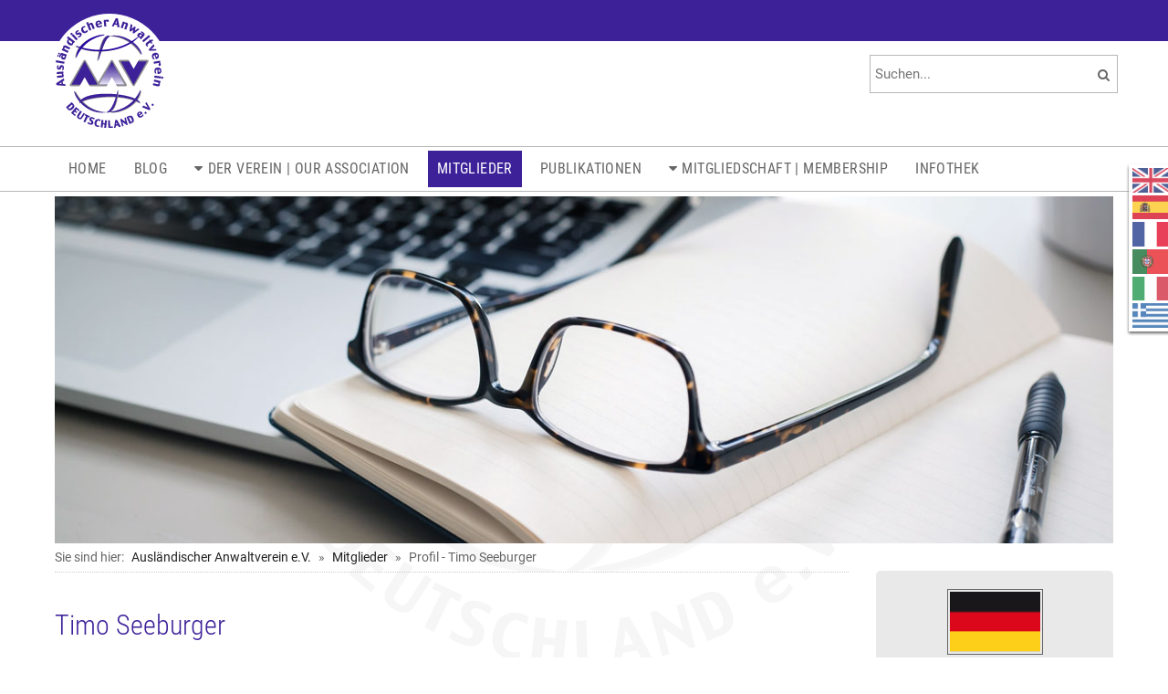

--- FILE ---
content_type: text/html; charset=UTF-8
request_url: https://foreign-lawyers-association.com/profil-timo-seeburger.html
body_size: 5816
content:
<!DOCTYPE html>
<html lang="de">
<head>

      <meta charset="UTF-8">
    <title>Profil - Timo Seeburger | Ausländischer Anwaltverein Deutschland e.V.</title>
    <base href="https://foreign-lawyers-association.com/">

          <meta name="robots" content="index,follow">
      <meta name="description" content="">
      <meta name="generator" content="Contao Open Source CMS">
    
    <link rel="apple-touch-icon" sizes="57x57" href="files/themes/standard/bilder/apple-icon-57x57.png">
<link rel="apple-touch-icon" sizes="60x60" href="files/themes/standard/bilder/apple-icon-60x60.png">
<link rel="apple-touch-icon" sizes="72x72" href="files/themes/standard/bilder/apple-icon-72x72.png">
<link rel="apple-touch-icon" sizes="76x76" href="files/themes/standard/bilder/apple-icon-76x76.png">
<link rel="apple-touch-icon" sizes="114x114" href="files/themes/standard/bilder/apple-icon-114x114.png">
<link rel="apple-touch-icon" sizes="120x120" href="files/themes/standard/bilder/apple-icon-120x120.png">
<link rel="apple-touch-icon" sizes="144x144" href="files/themes/standard/bilder/apple-icon-144x144.png">
<link rel="apple-touch-icon" sizes="152x152" href="files/themes/standard/bilder/apple-icon-152x152.png">
<link rel="apple-touch-icon" sizes="180x180" href="files/themes/standard/bilder/apple-icon-180x180.png">
<link rel="icon" type="image/png" sizes="192x192"  href="files/themes/standard/bilder/android-icon-192x192.png">
<link rel="icon" type="image/png" sizes="32x32" href="files/themes/standard/bilder/favicon-32x32.png">
<link rel="icon" type="image/png" sizes="96x96" href="files/themes/standard/bilder/favicon-96x96.png">
<link rel="icon" type="image/png" sizes="16x16" href="files/themes/standard/bilder/favicon-16x16.png">
<link rel="manifest" href="files/themes/standard/bilder/manifest.json">
<meta name="msapplication-TileColor" content="#ffffff">
<meta name="msapplication-TileImage" content="files/themes/standard/bilder/ms-icon-144x144.png">
<meta name="theme-color" content="#ffffff">
    <meta name="viewport" content="width=device-width,initial-scale=1.0">
                                
            <link rel="stylesheet" href="/bundles/contaocookiebar/default.00b012e7.css">
    
            <link rel="stylesheet" href="/assets/css/reset.min.css,layout.min.css,responsive.min.css,mmenu.css,fonts....-41a912bd.css">        <script src="/assets/js/jquery.min.js,mootools.min.js,mmenu.js-41b5d11e.js"></script>  

<script src="/bundles/contaocookiebar/cookiebar.f2d9506d.js"></script>
</head>
<body id="top" class="profil">
<!-- indexer::stop -->
<div class="contao-cookiebar cc-wrap cc-middle" role="complementary" aria-describedby="cookiebar-desc" data-nosnippet>
    <div class="cc-inner" aria-live="assertive" role="alert">
        <div id="cookiebar-desc" class="cc-head">
                            <h3>Cookie- und Datenschutzhinweise</h3>
<p>Diese Website verwendet technisch notwendige, sog. Session-Cookies, die nur für die aktuelle Browsersitzung bestehen bleiben. Durch die Nutzung unserer Webseite erklären Sie sich mit der Verwendung von Cookies einverstanden. Nähere Informationen dazu und zu Ihren Rechten als Benutzer finden Sie in unserer Datenschutzerklärung.</p>
                    </div>

                    <div class="cc-groups">
                                    <div class="cc-group">
                            <input type="checkbox" name="group[]" id="g1" value="1" data-toggle-cookies disabled checked>
                        <label for="g1" class="group">Essenziell</label>

                            <button class="cc-detail-btn cc-focus" data-toggle-group aria-expanded="false" aria-controls="cg1">
                    <span>Details einblenden<span class="cc-invisible"> für Essenziell</span></span>
                    <span>Details ausblenden<span class="cc-invisible"> für Essenziell</span></span>
                </button>
            
            <div id="cg1" class="cc-cookies toggle-group">
                    
                    <div class="cc-cookie">
            <input type="checkbox" name="cookie[]" id="c2" value="2"  disabled checked>
            <label for="c2" class="cookie">Contao HTTPS CSRF Token</label>
            <p>Schützt vor Cross-Site-Request-Forgery Angriffen.</p>
            <div class="cc-cookie-info"><div><span>Speicherdauer:</span> Dieses Cookie bleibt nur für die aktuelle Browsersitzung bestehen.</div></div>                    </div>
                    <div class="cc-cookie">
            <input type="checkbox" name="cookie[]" id="c3" value="3"  disabled checked>
            <label for="c3" class="cookie">PHP SESSION ID</label>
            <p>Speichert die aktuelle PHP-Session.</p>
            <div class="cc-cookie-info"><div><span>Speicherdauer:</span> Dieses Cookie bleibt nur für die aktuelle Browsersitzung bestehen.</div></div>                    </div>
    
            </div>
        </div>
    
            </div>
        
        <div class="cc-footer highlight">
                            <button class="cc-btn cc-focus save" data-save>Auswahl speichern</button>
                <button class="cc-btn cc-focus success" data-accept-all>Alle akzeptieren</button>
                                </div>

        <div class="cc-info">
                            
                                    </div>
    </div>
</div>
<!-- indexer::continue -->

    <script>var cookiebar = new ContaoCookiebar({configId:1,pageId:1,hideOnInit:0,blocking:0,focusTrap:1,version:1,lifetime:63072000,consentLog:0,token:'ccb_contao_token',doNotTrack:0,currentPageId:142,excludedPageIds:null,cookies:[],configs:[],disableTracking:0,texts:{acceptAndDisplay:'tl_cookiebar.acceptAndDisplayLabel'}});</script>


      
    <div id="wrapper">

                        <header id="header">
            <div class="inside">
              
<div class="wrapper-header">
<div class="responsive-nav-icon"><a href="#mod_navigation_mobile" title="Mobile Navigation"><img src="files/themes/standard/bilder/responsive-nav-icon.png" alt="Mobile Navigation" /></a></div>
<!-- indexer::stop -->
<nav class="mod_mmenu" id="mod_navigation_mobile">

  
  
<ul class="level_1">
            <li class="startseite"><a href="/" title="Ausländische Anwaltverein Deutschland e.V. - Die Auslandsjuristen" class="startseite">Home</a></li>
                <li class="blog"><a href="/blog.html" title="Blog - Fachbeiträge zu internationalem Recht" class="blog">Blog</a></li>
                <li class="submenu verein"><a href="/der-verein-our-association.html" title="Der Ausländische Anwaltverein Deutschland e.V." class="submenu verein" aria-haspopup="true">Der Verein | Our Association</a>
<ul class="level_2">
            <li class="zusatzseite"><a href="/english.html" title="Foreign Lawyers Association Germany" class="zusatzseite">English</a></li>
                <li class="zusatzseite"><a href="/espanol.html" title="Asociación de Abogados extranjeros en Alemania" class="zusatzseite">Español</a></li>
                <li class="zusatzseite"><a href="/francais.html" title="L&apos;Association des avocats étrangers d&apos;Allemagne" class="zusatzseite">Français</a></li>
                <li class="zusatzseite"><a href="/portugues.html" title="Associação de Advogados estrangeiros na Alemanha" class="zusatzseite">Português</a></li>
                <li class="zusatzseite"><a href="/italiano.html" title="L´associazione tedesca degli avvocati stranieri in Germania" class="zusatzseite">Italiano</a></li>
                <li class="zusatzseite"><a href="/greek.html" title="Σύλλογος Αλλοδαπών Δικηγόρων Γερμανίας" class="zusatzseite">Greek</a></li>
      </ul>
</li>
                <li class="trail mitglieder"><a href="/mitglieder.html" title="Mitglieder | Ausländischer Anwaltverein Deutschland e.V." class="trail mitglieder">Mitglieder</a></li>
                <li><a href="/publikationen.html" title="Publikationen | Ausländischer Anwaltverein Deutschland e.V.">Publikationen</a></li>
                <li class="submenu"><a href="/mitgliedsantrag.html" title="Mitgliedschaft | Membership | Ausländischer Anwaltverein Deutschland e.V." class="submenu" aria-haspopup="true">Mitgliedschaft | Membership</a>
<ul class="level_2">
            <li class="mitgliedsantrag"><a href="/mitgliedsantrag.html" title="Mitgliedsantrag | Ausländischer Anwaltverein Deutschland e.V." class="mitgliedsantrag">Mitgliedsantrag</a></li>
                <li class="satzung"><a href="/satzung-des-vereins.html" title="Satzung des Vereins | Ausländischer Anwaltverein Deutschland e.V." class="satzung">Satzung des Vereins</a></li>
                <li class="mitgliedsantrag"><a href="/membership-application.html" title="Membership | Foreign Lawyers Association of Germany &#40;AAV&#41;" class="mitgliedsantrag">Membership application</a></li>
                <li class="satzung"><a href="/articles-of-association.html" title="Articles of association | Foreign Lawyers Association of Germany e.V." class="satzung">Articles of association</a></li>
      </ul>
</li>
                <li class="infothek"><a href="/infothek.html" title="Infothek | Information" class="infothek">Infothek</a></li>
      </ul>

</nav>
<!-- indexer::continue -->

<div class="mod_header block"> 
<div class="clear"></div> 
<div class="mod_form tableless block"><form action="/suche.html" id="suchformular" method="get" enctype="application/x-www-form-urlencoded"><div class="formbody"><input type="text" name="keywords" id="ctrl_1" class="text" value="" placeholder="Suchen..." maxlength="50" /><button type="submit" class="submit"></button></div></form></div></div>
<div class="mod_logo block">
<figure class="image_container"><a href="/" title="Ausländischer Anwaltverein Deutschland e.V."><img src="files/themes/standard/bilder/logo.png" alt="Ausländischer Anwaltverein Deutschland e.V." /></a></figure>
</div>
</div>
<!-- indexer::stop -->
<nav class="mod_navigation mod_navigation_standard block">

  
  <a href="/profil-timo-seeburger.html#skipNavigation8" class="invisible">Navigation überspringen</a>

  
<ul class="level_1">
            <li class="startseite"><a href="/" title="Ausländische Anwaltverein Deutschland e.V. - Die Auslandsjuristen" class="startseite">Home</a></li>
                <li class="blog"><a href="/blog.html" title="Blog - Fachbeiträge zu internationalem Recht" class="blog">Blog</a></li>
                <li class="submenu verein"><a href="/der-verein-our-association.html" title="Der Ausländische Anwaltverein Deutschland e.V." class="submenu verein" aria-haspopup="true">Der Verein | Our Association</a>
<ul class="level_2">
            <li class="zusatzseite"><a href="/english.html" title="Foreign Lawyers Association Germany" class="zusatzseite">English</a></li>
                <li class="zusatzseite"><a href="/espanol.html" title="Asociación de Abogados extranjeros en Alemania" class="zusatzseite">Español</a></li>
                <li class="zusatzseite"><a href="/francais.html" title="L&apos;Association des avocats étrangers d&apos;Allemagne" class="zusatzseite">Français</a></li>
                <li class="zusatzseite"><a href="/portugues.html" title="Associação de Advogados estrangeiros na Alemanha" class="zusatzseite">Português</a></li>
                <li class="zusatzseite"><a href="/italiano.html" title="L´associazione tedesca degli avvocati stranieri in Germania" class="zusatzseite">Italiano</a></li>
                <li class="zusatzseite"><a href="/greek.html" title="Σύλλογος Αλλοδαπών Δικηγόρων Γερμανίας" class="zusatzseite">Greek</a></li>
      </ul>
</li>
                <li class="trail mitglieder"><a href="/mitglieder.html" title="Mitglieder | Ausländischer Anwaltverein Deutschland e.V." class="trail mitglieder">Mitglieder</a></li>
                <li><a href="/publikationen.html" title="Publikationen | Ausländischer Anwaltverein Deutschland e.V.">Publikationen</a></li>
                <li class="submenu"><a href="/mitgliedsantrag.html" title="Mitgliedschaft | Membership | Ausländischer Anwaltverein Deutschland e.V." class="submenu" aria-haspopup="true">Mitgliedschaft | Membership</a>
<ul class="level_2">
            <li class="mitgliedsantrag"><a href="/mitgliedsantrag.html" title="Mitgliedsantrag | Ausländischer Anwaltverein Deutschland e.V." class="mitgliedsantrag">Mitgliedsantrag</a></li>
                <li class="satzung"><a href="/satzung-des-vereins.html" title="Satzung des Vereins | Ausländischer Anwaltverein Deutschland e.V." class="satzung">Satzung des Vereins</a></li>
                <li class="mitgliedsantrag"><a href="/membership-application.html" title="Membership | Foreign Lawyers Association of Germany &#40;AAV&#41;" class="mitgliedsantrag">Membership application</a></li>
                <li class="satzung"><a href="/articles-of-association.html" title="Articles of association | Foreign Lawyers Association of Germany e.V." class="satzung">Articles of association</a></li>
      </ul>
</li>
                <li class="infothek"><a href="/infothek.html" title="Infothek | Information" class="infothek">Infothek</a></li>
      </ul>

  <span id="skipNavigation8" class="invisible"></span>

</nav>
<!-- indexer::continue -->

<div class="clear"></div>            </div>
          </header>
              
      
  
<div id="header_bottom">
  <div class="inside">
    <!-- indexer::stop -->
<div class="mod_pageimage block">
<figure class="image_container" style="background:url('/files/themes/standard/themenbilder/themenbild-profil.jpg') no-repeat center top; background-size:cover; -webkit-background-size:cover;"></figure>
</div>
<!-- indexer::continue -->
<div class="mod_flags">
<ul>
<li class="first">
<figure class="image_container"><a href="/english.html" title="Großbritannien | Great Britain"><img src="files/themes/standard/flaggen/flagge-en.png" alt="Großbritannien | Great Britain"></a></figure>
</li>
<li>
<figure class="image_container"><a href="/espanol.html" title="Spanien | Spain"><img src="files/themes/standard/flaggen/flagge-es.png" alt="Spanien | Spain"></a></figure>
</li>
<li>
<figure class="image_container"><a href="/francais.html" title="Frankreich | France"><img src="files/themes/standard/flaggen/flagge-fr.png" alt="Frankreich | France"></a></figure>
</li>
<li>
<figure class="image_container"><a href="/portugues.html" title="Portugal | Portugal"><img src="files/themes/standard/flaggen/flagge-pt.png" alt="Portugal | Portugal"></a></figure>
</li>
<li>
<figure class="image_container"><a href="/italiano.html" title="Italien | Italy"><img src="files/themes/standard/flaggen/flagge-it.png" alt="Italien | Italy"></a></figure>
</li>
<li class="last">
<figure class="image_container"><a href="/greek.html" title="Griechenland | Greece"><img src="files/themes/standard/flaggen/flagge-gr.png" alt="Griechenland | Greece"></a></figure>
</li>
</ul>
</div>  </div>
</div>

              <div id="container">

                                
                                    <aside id="right">
                <div class="inside">
                  
<div class="mod_article block" id="article-207">
	
	<div class="inside">

  
  
<div class="mod_language">
<div class="ce_image first last block">
<figure class="image_container">
<img src="files/themes/standard/bilder/flagge-de.png" width="105" height="70" alt="Deutsch">
<figcaption class="caption">Deutsch</figcaption>
</figure>
</div>
</div>
  
</div>
</div>
                </div>
              </aside>
                      
                      <main id="main">
              <div class="inside">
                
<!-- indexer::stop -->
<div class="mod_breadcrumb block">

        
  <div class="inside">
  <ul>
  	<li class="start">Sie sind hier: </li>
                  <li><a href="/" title="Ausländischer Anwaltverein e.V.">Ausländischer Anwaltverein e.V.</a></li>
                        <li><a href="/mitglieder.html" title="Mitglieder | Ausländischer Anwaltverein Deutschland e.V.">Mitglieder</a></li>
                        <li class="active last">Profil - Timo Seeburger</li>
            </ul>
</div>

</div>
<!-- indexer::continue -->


  <div class="mod_article block" id="article-206">
    
          
<div class="ce_member-item all de block">

        
      <div class="inside">
  <div class="member-item-flags fileTree">

<ul>
<li>
    <figure class="image_container">
        <img src="files/themes/standard/flaggen/flagge-de.png" alt="">
            </figure>
</li>
</ul>


</div><div class="member-item-name text">Timo Seeburger</div><div class="member-item-profil textarea"><p>Rechtsanwalt<br><strong>Tätigkeitsschwerpunkte:</strong> IT-Recht, Strafrecht, Allgemeines Zivilrecht, Erbrecht<br><strong>Sprachen:</strong> Deutsch, Englisch</p>
<p class="member-item-link"><a title="mehr Informationen" href="profil-timo-seeburger.html">mehr Informationen</a></p></div><div class="member-item-link hyperlink">
<div class="ce_hyperlink block">

        
  
          <a href="profil-timo-seeburger.html" class="hyperlink_txt" title="mehr Informationen">mehr Informationen</a>
      

</div>
</div><div class="member-item-contact textarea"><p><strong>Kanzlei</strong><br>Rechtsanwalt Timo Seeburger<br>Mittelweg 34, D-20148 Hamburg<br>Tel. 0049 4022860614<br>Fax: 0049 4022860617<br>E-Mail: <a title="info@timoseeburger.com" href="mailto:info@timoseeburger.com" target="_blank" rel="noopener">info@timoseeburger.com</a><br>Internet: <a title="www.timoseeburger.com" href="https://www.timoseeburger.com/" target="_blank" rel="noopener">www.timoseeburger.com</a></p></div><div class="member-item-remarks textarea"><p><strong>Bemerkungen (freies Feld für weitere Informationen)</strong></p>
<p>Weit hinten, hinter den Wortbergen, fern der Länder Vokalien und Konsonantien leben die Blindtexte. Abgeschieden wohnen sie in Buchstabhausen an der Küste des Semantik, eines großen Sprachozeans. Ein kleines Bächlein namens Duden fließt durch ihren Ort und versorgt sie mit den nötigen Regelialien. Es ist ein paradiesmatisches Land, in dem einem gebratene Satzteile in den Mund fliegen. Nicht einmal von der allmächtigen Interpunktion werden die Blindtexte beherrscht – ein geradezu unorthographisches Leben.</p></div></div>
</div>    
      </div>

              </div>
                          </main>
          
        </div>
      
      
                        <footer id="footer">
            <div class="inside">
              
<div id="footer-inhalte" class="mod_article first block"><div class="inside"><div class="ce_text grid4 block">

        
  
      <p>Ausländischer Anwaltverein Deutschland e.V.<br>Mittelweg 34 (Erste Etage)<br>20148 Hamburg</p>
<p>Tel: +49 (0)40 - 36 65 34<br>E-Mail: <a title="&#105;&#x6E;&#102;&#x6F;&#64;&#x61;&#117;&#x73;&#108;&#x61;&#110;&#x64;&#115;&#x6A;&#117;&#x72;&#105;&#x73;&#116;&#x65;&#110;&#x2E;&#100;&#x65;" href="&#109;&#97;&#105;&#108;&#116;&#111;&#58;&#105;&#x6E;&#102;&#x6F;&#64;&#x61;&#117;&#x73;&#108;&#x61;&#110;&#x64;&#115;&#x6A;&#117;&#x72;&#105;&#x73;&#116;&#x65;&#110;&#x2E;&#100;&#x65;">&#105;&#x6E;&#102;&#x6F;&#64;&#x61;&#117;&#x73;&#108;&#x61;&#110;&#x64;&#115;&#x6A;&#117;&#x72;&#105;&#x73;&#116;&#x65;&#110;&#x2E;&#100;&#x65;</a></p>  
  
  

</div>

<div class="ce_text grid4 block">

        
  
      <ul>
<li><a title="Impressum" href="/impressum.html">Impressum</a></li>
<li><a title="Disclaimer" href="/disclaimer.html">Disclaimer</a></li>
<li><a title="Datenschutzerklärung" href="/datenschutz.html">Datenschutz</a></li>
</ul>  
  
  

</div>

<div class="ce_text grid4 block">

        
  
      <ul>
<li class="first"><a title="Kontakt" href="/kontakt.html">Kontakt</a></li>
<li><a title="Suche" href="/suche.html">Suche</a></li>
</ul>  
  
  

</div>
  
</div></div>
<div id="footer-credits" class="mod_article last block"><div class="inside"><div class="credits">© 2026 Ausländischer Anwaltverein Deutschland e.V.</div>  
</div></div>
<div class="back-to-top" title="zurück zum Anfang"></div>            </div>
          </footer>
              
    </div>

      
  <script>
    document.addEventListener(
        "DOMContentLoaded", function () {
            const menu = document.querySelector('#mod_navigation_mobile');
            if (null !== menu && 0 === menu.querySelectorAll('li.active').length) {
                const trails = menu.querySelectorAll('li.trail');
                if (0 < trails.length) {
                    trails.item(trails.length - 1).classList.add('active');
                }
            }
            new Mmenu('#mod_navigation_mobile', {"navbar":{"title":"Men\u00fc"},"offCanvas":{"position":"right-front"},"theme":"white"}, {"classNames":{"selected":"active"}});
        }
    );
</script>
<script src="/files/themes/standard/js/respond.min.js?v=07075ecb"></script><script src="/files/themes/standard/js/prefixfree.min.js?v=07075ecb"></script><script src="/files/themes/standard/js/jquery.scripte.js?v=61166fbe"></script>  <script type="application/ld+json">
{
    "@context": "https:\/\/schema.org",
    "@graph": [
        {
            "@type": "WebPage"
        }
    ]
}
</script>
<script type="application/ld+json">
{
    "@context": "https:\/\/schema.contao.org",
    "@graph": [
        {
            "@type": "Page",
            "fePreview": false,
            "groups": [],
            "noSearch": false,
            "pageId": 142,
            "protected": false,
            "title": "Profil - Timo Seeburger | Ausländischer Anwaltverein Deutschland e.V."
        }
    ]
}
</script></body>
</html>


--- FILE ---
content_type: text/css
request_url: https://foreign-lawyers-association.com/assets/css/reset.min.css,layout.min.css,responsive.min.css,mmenu.css,fonts....-41a912bd.css
body_size: 26719
content:
header,footer,nav,section,aside,main,article,figure,figcaption{display:block}body,div,h1,h2,h3,h4,h5,h6,p,blockquote,pre,code,ol,ul,li,dl,dt,dd,figure,table,th,td,form,fieldset,legend,input,textarea{margin:0;padding:0}table{border-spacing:0;border-collapse:collapse}caption,th,td{text-align:left;text-align:start;vertical-align:top}abbr,acronym{font-variant:normal;border-bottom:1px dotted #666;cursor:help}blockquote,q{quotes:none}fieldset,img,iframe{border:0}ul{list-style-type:none}sup{vertical-align:text-top}sub{vertical-align:text-bottom}del{text-decoration:line-through}ins{text-decoration:none}body{font:12px/1 "Lucida Grande","Lucida Sans Unicode",Verdana,sans-serif;color:#000}input,button,textarea,select{font-family:inherit;font-size:99%;font-weight:inherit}pre,code{font-family:Monaco,monospace}h1,h2,h3,h4,h5,h6{font-size:100%;font-weight:400}h1{font-size:1.8333em}h2{font-size:1.6667em}h3{font-size:1.5em}h4{font-size:1.3333em}table{font-size:inherit}caption,th{font-weight:700}a{color:#00f}h1,h2,h3,h4,h5,h6{margin-top:1em}h1,h2,h3,h4,h5,h6,p,pre,blockquote,table,ol,ul,form{margin-bottom:12px}
body,form,figure{margin:0;padding:0}img{border:0}header,footer,nav,section,aside,article,figure,figcaption{display:block}body{font-size:100.01%}select,input,textarea{font-size:99%}#container,.inside{position:relative}#main,#left,#right{float:left;position:relative}#main{width:100%}#left{margin-left:-100%}#right{margin-right:-100%}#footer{clear:both}#main .inside{min-height:1px}.ce_gallery>ul,.content-gallery>ul{margin:0;padding:0;overflow:hidden;list-style:none}.ce_gallery>ul li,.content-gallery>ul li{float:left}.ce_gallery>ul li.col_first,.content-gallery>ul li.col_first{clear:left}.float_left,.media--left>figure{float:left}.float_right,.media--right>figure{float:right}.block{overflow:hidden}.media{display:flow-root}.clear,#clear{height:.1px;font-size:.1px;line-height:.1px;clear:both}.invisible{border:0;clip:rect(0 0 0 0);height:1px;margin:-1px;overflow:hidden;padding:0;position:absolute;width:1px}.custom{display:block}#container:after,.custom:after{content:"";display:table;clear:both}
@media (max-width:767px){#wrapper{margin:0;width:auto}#container{padding-left:0;padding-right:0}#main,#left,#right{float:none;width:auto}#left{right:0;margin-left:0}#right{margin-right:0}}img{max-width:100%;height:auto}.audio_container audio{max-width:100%}.video_container video{max-width:100%;height:auto}.aspect,.responsive{position:relative;height:0}.aspect iframe,.responsive iframe{position:absolute;top:0;left:0;width:100%;height:100%}.aspect--16\:9,.responsive.ratio-169{padding-bottom:56.25%}.aspect--16\:10,.responsive.ratio-1610{padding-bottom:62.5%}.aspect--21\:9,.responsive.ratio-219{padding-bottom:42.8571%}.aspect--4\:3,.responsive.ratio-43{padding-bottom:75%}.aspect--3\:2,.responsive.ratio-32{padding-bottom:66.6666%}
@charset "UTF-8";/*!
 * mmenu.js
 * mmenujs.com
 *
 * Copyright (c) Fred Heusschen
 * frebsite.nl
 *
 * License: CC-BY-NC-4.0
 * http://creativecommons.org/licenses/by-nc/4.0/
 */:root{--mm-lineheight:22px}.mm-hidden{display:none!important}.mm-wrapper{overflow-x:hidden;position:relative}.mm-menu,.mm-menu *,.mm-menu :after,.mm-menu :before{-webkit-transition-property:none;-o-transition-property:none;transition-property:none;-webkit-transition-duration:.4s;-o-transition-duration:.4s;transition-duration:.4s;-webkit-transition-timing-function:ease;-o-transition-timing-function:ease;transition-timing-function:ease}:root{--mm-blocker-visibility-delay:0.4s;--mm-blocker-opacity-delay:0s}.mm-blocker{display:block;position:absolute;bottom:100%;top:0;right:0;left:0;z-index:3;opacity:0;background:var(--mm-color-background);-webkit-transition:bottom 0s ease var(--mm-blocker-visibility-delay),width .4s ease,opacity .4s ease var(--mm-blocker-opacity-delay),-webkit-transform .4s ease;transition:bottom 0s ease var(--mm-blocker-visibility-delay),width .4s ease,opacity .4s ease var(--mm-blocker-opacity-delay),-webkit-transform .4s ease;-o-transition:bottom 0s ease var(--mm-blocker-visibility-delay),width .4s ease,opacity .4s ease var(--mm-blocker-opacity-delay),transform .4s ease;transition:bottom 0s ease var(--mm-blocker-visibility-delay),width .4s ease,opacity .4s ease var(--mm-blocker-opacity-delay),transform .4s ease;transition:bottom 0s ease var(--mm-blocker-visibility-delay),width .4s ease,opacity .4s ease var(--mm-blocker-opacity-delay),transform .4s ease,-webkit-transform .4s ease}.mm-blocker:focus-visible{opacity:.75}.mm-btn{-webkit-box-flex:0;-ms-flex-positive:0;flex-grow:0;-ms-flex-negative:0;flex-shrink:0;display:-webkit-box;display:-ms-flexbox;display:flex;-webkit-box-align:center;-ms-flex-align:center;align-items:center;-webkit-box-pack:center;-ms-flex-pack:center;justify-content:center;position:relative;width:50px;padding:0}.mm-btn--next,[dir=rtl] .mm-btn--prev{--mm-btn-rotate:135deg}.mm-btn--prev,[dir=rtl] .mm-btn--next{--mm-btn-rotate:-45deg}.mm-btn--next:after,.mm-btn--prev:before{content:"";display:block;position:absolute;top:0;bottom:0;width:8px;height:8px;margin:auto;-webkit-box-sizing:border-box;box-sizing:border-box;border:2px solid var(--mm-color-icon);border-bottom:none;border-right:none;-webkit-transform:rotate(var(--mm-btn-rotate));-ms-transform:rotate(var(--mm-btn-rotate));transform:rotate(var(--mm-btn-rotate))}.mm-btn--prev:before{inset-inline-start:23px}.mm-btn--next:after{inset-inline-end:23px}.mm-btn--close:before{content:"×";font-size:150%}.mm-btnreset{padding:0;background:0 0;border:none;cursor:pointer}.mm-divider{-o-text-overflow:ellipsis;text-overflow:ellipsis;white-space:nowrap;overflow:hidden;position:-webkit-sticky;position:sticky;z-index:2;top:0;min-height:var(--mm-lineheight);padding:calc((var(--mm-listitem-size) * .65 - var(--mm-lineheight)) * .5) 20px;font-size:75%;text-transform:uppercase;background:var(--mm-color-background);background-image:-webkit-gradient(linear,left top,left bottom,from(var(--mm-color-background-highlight)),to(var(--mm-color-background-highlight)));background-image:-o-linear-gradient(var(--mm-color-background-highlight),var(--mm-color-background-highlight));background-image:linear-gradient(var(--mm-color-background-highlight),var(--mm-color-background-highlight));opacity:1;-webkit-transition-property:opacity;-o-transition-property:opacity;transition-property:opacity}.mm-navbar:not(.mm-hidden)~.mm-listview .mm-divider{top:var(--mm-navbar-size)}:root{--mm-listitem-size:50px}.mm-listitem{display:-webkit-box;display:-ms-flexbox;display:flex;-ms-flex-wrap:wrap;flex-wrap:wrap;position:relative;padding:0;margin:0;color:var(--mm-color-text);border-color:var(--mm-color-border)}.mm-listitem:after{content:"";border-color:inherit;border-bottom-width:1px;border-bottom-style:solid;display:block;position:absolute;inset-inline-start:20px;inset-inline-end:0;bottom:0}.mm-listitem__btn,.mm-listitem__text{padding:calc((var(--mm-listitem-size) - var(--mm-lineheight))/ 2) 0}.mm-listitem__text{-webkit-box-flex:1;-ms-flex-positive:1;flex-grow:1;-ms-flex-preferred-size:10%;flex-basis:10%;display:block;padding-left:20px;padding-right:20px;-o-text-overflow:ellipsis;text-overflow:ellipsis;white-space:nowrap;overflow:hidden}.mm-listitem__btn{display:block;position:relative;width:auto;-webkit-padding-end:50px;padding-inline-end:50px;border-color:inherit;background:rgba(3,2,1,0)}.mm-listitem__btn:not(.mm-listitem__text){border-left-width:1px;border-left-style:solid}.mm-listitem--selected>.mm-listitem__text{background:var(--mm-color-background-emphasis)}.mm-listitem--opened>.mm-listitem__btn,.mm-listitem--opened>.mm-panel{background:var(--mm-color-background-highlight)}.mm-listview{list-style:none;display:block;padding:0;margin:0}.mm-menu{display:-webkit-box;display:-ms-flexbox;display:flex;-webkit-box-orient:vertical;-webkit-box-direction:normal;-ms-flex-direction:column;flex-direction:column;padding:0;margin:0;position:absolute;top:0;right:0;bottom:0;left:0;z-index:0;-ms-scroll-chaining:none;overscroll-behavior:none;background:var(--mm-color-background);border-color:var(--mm-color-border);color:var(--mm-color-text);line-height:var(--mm-lineheight);-webkit-tap-highlight-color:var(--mm-color-background-emphasis);-webkit-font-smoothing:antialiased;-moz-osx-font-smoothing:grayscale}.mm-menu ::-webkit-input-placeholder{color:var(--mm-color-text-dimmed)}.mm-menu ::-moz-placeholder{color:var(--mm-color-text-dimmed)}.mm-menu :-ms-input-placeholder{color:var(--mm-color-text-dimmed)}.mm-menu ::-ms-input-placeholder{color:var(--mm-color-text-dimmed)}.mm-menu ::placeholder{color:var(--mm-color-text-dimmed)}.mm-menu,.mm-menu *{-webkit-box-sizing:border-box;box-sizing:border-box}.mm-menu :focus,.mm-menu :focus-visible,.mm-menu:focus,.mm-menu:focus-visible{outline:0}.mm-menu a,.mm-menu button,.mm-menu label{color:inherit}.mm-menu a:focus,.mm-menu button:focus,.mm-menu label:focus{outline:0}.mm-menu a:focus-visible,.mm-menu button:focus-visible,.mm-menu label:focus-visible{outline:2px solid var(--mm-color-focusring);outline-offset:-5px}.mm-menu input:focus,.mm-menu input:focus-visible,.mm-menu select:focus,.mm-menu select:focus-visible,.mm-menu textarea:focus,.mm-menu textarea:focus-visible{outline:2px solid var(--mm-color-focusring);outline-offset:2px}.mm-menu a,.mm-menu a:active,.mm-menu a:hover,.mm-menu a:link,.mm-menu a:visited{text-decoration:none;color:inherit}:root{--mm-navbar-size:50px}.mm-navbar{display:-webkit-box;display:-ms-flexbox;display:flex;position:-webkit-sticky;position:sticky;top:0;z-index:2;min-height:var(--mm-navbar-size);padding-top:env(safe-area-inset-top);color:var(--mm-color-text-dimmed);text-align:center;opacity:1;background:var(--mm-color-background);border-bottom:1px solid var(--mm-color-border);-webkit-transition-property:opacity;-o-transition-property:opacity;transition-property:opacity}.mm-navbar>*{-webkit-box-flex:1;-ms-flex-positive:1;flex-grow:1;display:-webkit-box;display:-ms-flexbox;display:flex;-webkit-box-align:center;-ms-flex-align:center;align-items:center;-webkit-box-pack:center;-ms-flex-pack:center;justify-content:center;-webkit-box-sizing:border-box;box-sizing:border-box}.mm-navbar__btn{-webkit-box-flex:0;-ms-flex-positive:0;flex-grow:0}.mm-navbar__title{-webkit-box-flex:1;-ms-flex:1 1 50%;flex:1 1 50%;display:-webkit-box;display:-ms-flexbox;display:flex;padding:0 20px;overflow:hidden}.mm-navbar__title[href="#"]{pointer-events:none}.mm-navbar__title>span{-o-text-overflow:ellipsis;text-overflow:ellipsis;white-space:nowrap;overflow:hidden}.mm-btn.mm-hidden+.mm-navbar__title:not(:last-child){-webkit-padding-start:60px;padding-inline-start:60px;-webkit-padding-end:10px;padding-inline-end:10px}.mm-btn:not(.mm-hidden)+.mm-navbar__title:last-child{-webkit-padding-start:10px;padding-inline-start:10px;-webkit-padding-end:60px;padding-inline-end:60px}.mm-panel{--mm-panel-child-offset:100%;--mm-panel-parent-offset:-30%;position:absolute;left:0;right:0;top:0;bottom:0;z-index:1;-webkit-overflow-scrolling:touch;overflow:hidden;overflow-y:auto;-ms-scroll-chaining:none;overscroll-behavior:contain;color:var(--mm-color-text);border-color:var(--mm-color-border);background:var(--mm-color-background);-webkit-transform:translate3d(var(--mm-panel-child-offset),0,0);transform:translate3d(var(--mm-panel-child-offset),0,0);-webkit-transition-property:inset-inline-start,-webkit-transform;transition-property:inset-inline-start,-webkit-transform;-o-transition-property:transform,inset-inline-start;transition-property:transform,inset-inline-start;transition-property:transform,inset-inline-start,-webkit-transform}[dir=rtl] .mm-panel{--mm-panel-child-offset:-100%;--mm-panel-parent-offset:30%}.mm-panel:after{content:"";display:block;height:var(--mm-listitem-size)}.mm-panel:focus{outline:0}.mm-panel--opened{z-index:2;-webkit-transform:translate3d(0,0,0);transform:translate3d(0,0,0);-webkit-transition-delay:0s;-o-transition-delay:0s;transition-delay:0s}.mm-panel--parent{-webkit-transform:translate3d(var(--mm-panel-parent-offset),0,0);transform:translate3d(var(--mm-panel-parent-offset),0,0);z-index:0}.mm-panel--highest{z-index:3}.mm-menu--opened .mm-panel--noanimation{-webkit-transition:none!important;-o-transition:none!important;transition:none!important;-webkit-transition-duration:0s!important;-o-transition-duration:0s!important;transition-duration:0s!important}.mm-panel__content{padding:20px}.mm-panels{-webkit-box-flex:1;-ms-flex-positive:1;flex-grow:1;position:relative;height:100%;overflow:hidden;background:var(--mm-color-background);border-color:var(--mm-color-border);color:var(--mm-color-text)}.mm-panels:focus{outline:0}:root{--mm-toggle-size:34px}.mm-toggle{display:-webkit-box;display:-ms-flexbox;display:flex;-ms-flex-item-align:center;align-self:center;-webkit-box-flex:calc(var(--mm-toggle-size) * 1.75);-ms-flex:calc(var(--mm-toggle-size) * 1.75) 0 0px;flex:calc(var(--mm-toggle-size) * 1.75) 0 0;height:var(--mm-toggle-size);-webkit-margin-end:10px;margin-inline-end:10px;-webkit-appearance:none!important;-moz-appearance:none!important;appearance:none!important;border:none!important;border-radius:var(--mm-toggle-size);border:var(--mm-color-border);background:var(--mm-color-border);cursor:pointer;-webkit-transition-property:background-color;-o-transition-property:background-color;transition-property:background-color}.mm-toggle:before{content:"";aspect-ratio:1;margin:2px;border-radius:100%;background:var(--mm-color-background);-webkit-transition-property:-webkit-transform;transition-property:-webkit-transform;-o-transition-property:transform;transition-property:transform;transition-property:transform,-webkit-transform}.mm-toggle:checked{background:#4bd963}.mm-toggle:checked:before{-webkit-transform:translateX(calc(var(--mm-toggle-size) * .75));-ms-transform:translateX(calc(var(--mm-toggle-size) * .75));transform:translateX(calc(var(--mm-toggle-size) * .75))}[dir=rtl] .mm-toggle:checked:before{-webkit-transform:translateX(calc(var(--mm-toggle-size) * -.75));-ms-transform:translateX(calc(var(--mm-toggle-size) * -.75));transform:translateX(calc(var(--mm-toggle-size) * -.75))}.mm-listitem--vertical>.mm-panel{position:static;width:100%;padding:10px 0 10px 20px;-webkit-transform:none!important;-ms-transform:none!important;transform:none!important;-webkit-transition:none!important;-o-transition:none!important;transition:none!important}.mm-listitem--vertical>.mm-panel:after{content:none;display:none}.mm-listitem--vertical:not(.mm-listitem--opened)>.mm-panel{display:none}.mm-listitem--vertical>.mm-listitem__btn{height:var(--mm-listitem-size);bottom:auto}.mm-listitem--vertical .mm-listitem:last-child:after{border-color:transparent}.mm-listitem--opened>.mm-listitem__btn:after{-webkit-transform:rotate(225deg);-ms-transform:rotate(225deg);transform:rotate(225deg);right:19px}:root{--mm-size:80%;--mm-min-size:240px;--mm-max-size:440px}.mm-menu--offcanvas{position:fixed;z-index:0}.mm-page{-webkit-box-sizing:border-box;box-sizing:border-box;min-height:100vh;background:inherit}:where(.mm-slideout){position:relative;z-index:1;width:100%;-webkit-transition-duration:.4s;-o-transition-duration:.4s;transition-duration:.4s;-webkit-transition-timing-function:ease;-o-transition-timing-function:ease;transition-timing-function:ease;-webkit-transition-property:width,-webkit-transform;transition-property:width,-webkit-transform;-o-transition-property:width,transform;transition-property:width,transform;transition-property:width,transform,-webkit-transform}.mm-wrapper--opened,.mm-wrapper--opened body{overflow:hidden}.mm-wrapper__blocker{background:rgba(0,0,0,.4)}.mm-wrapper--opened .mm-wrapper__blocker{--mm-blocker-visibility-delay:0s;--mm-blocker-opacity-delay:0.4s;bottom:0;opacity:.5}.mm-menu{--mm-translate-horizontal:0;--mm-translate-vertical:0}.mm-menu--position-left,.mm-menu--position-left-front{right:auto}.mm-menu--position-right,.mm-menu--position-right-front{left:auto}.mm-menu--position-left,.mm-menu--position-left-front,.mm-menu--position-right,.mm-menu--position-right-front{width:clamp(var(--mm-min-size),var(--mm-size),var(--mm-max-size))}.mm-menu--position-left-front{--mm-translate-horizontal:-100%}.mm-menu--position-right-front{--mm-translate-horizontal:100%}.mm-menu--position-top{bottom:auto}.mm-menu--position-bottom{top:auto}.mm-menu--position-bottom,.mm-menu--position-top{width:100%;height:clamp(var(--mm-min-size),var(--mm-size),var(--mm-max-size))}.mm-menu--position-top{--mm-translate-vertical:-100%}.mm-menu--position-bottom{--mm-translate-vertical:100%}.mm-menu--position-bottom,.mm-menu--position-left-front,.mm-menu--position-right-front,.mm-menu--position-top{z-index:2;-webkit-transform:translate3d(var(--mm-translate-horizontal),var(--mm-translate-vertical),0);transform:translate3d(var(--mm-translate-horizontal),var(--mm-translate-vertical),0);-webkit-transition-property:-webkit-transform;transition-property:-webkit-transform;-o-transition-property:transform;transition-property:transform;transition-property:transform,-webkit-transform}.mm-menu--position-bottom.mm-menu--opened,.mm-menu--position-left-front.mm-menu--opened,.mm-menu--position-right-front.mm-menu--opened,.mm-menu--position-top.mm-menu--opened{-webkit-transform:translate3d(0,0,0);transform:translate3d(0,0,0)}.mm-wrapper--position-left{--mm-translate-horizontal:clamp(
      var(--mm-min-size),
      var(--mm-size),
      var(--mm-max-size)
  )}.mm-wrapper--position-right{--mm-translate-horizontal:clamp(
      calc(-1 * var(--mm-max-size)),
      calc(-1 * var(--mm-size)),
      calc(-1 * var(--mm-min-size))
  )}.mm-wrapper--position-left .mm-slideout,.mm-wrapper--position-right .mm-slideout{-webkit-transform:translate3d(0,0,0);transform:translate3d(0,0,0)}.mm-wrapper--position-left.mm-wrapper--opened .mm-slideout,.mm-wrapper--position-right.mm-wrapper--opened .mm-slideout{-webkit-transform:translate3d(var(--mm-translate-horizontal),0,0);transform:translate3d(var(--mm-translate-horizontal),0,0)}.mm-wrapper--position-bottom .mm-wrapper__blocker,.mm-wrapper--position-left-front .mm-wrapper__blocker,.mm-wrapper--position-right-front .mm-wrapper__blocker,.mm-wrapper--position-top .mm-wrapper__blocker{z-index:1}.mm-menu--theme-light{--mm-color-background:#f3f3f3;--mm-color-border:rgb(0 0 0 / 0.15);--mm-color-icon:rgb(0 0 0 / 0.4);--mm-color-text:rgb(0 0 0 / 0.8);--mm-color-text-dimmed:rgb(0 0 0 / 0.4);--mm-color-background-highlight:rgb(0 0 0 / 0.05);--mm-color-background-emphasis:rgb(255 255 255 / 0.75);--mm-color-focusring:#06c}.mm-menu--theme-light-contrast{--mm-color-background:#f3f3f3;--mm-color-border:rgb(0 0 0 / 0.5);--mm-color-icon:rgb(0 0 0 / 0.5);--mm-color-text:#000;--mm-color-text-dimmed:rgb(0 0 0 / 0.7);--mm-color-background-highlight:rgb(0 0 0 / 0.05);--mm-color-background-emphasis:rgb(255 255 255 / 0.9);--mm-color-focusring:#06c}.mm-menu--theme-dark{--mm-color-background:#333;--mm-color-border:rgb(0, 0, 0, 0.4);--mm-color-icon:rgb(255, 255, 255, 0.4);--mm-color-text:rgb(255, 255, 255, 0.8);--mm-color-text-dimmed:rgb(255, 255, 255, 0.4);--mm-color-background-highlight:rgb(255, 255, 255, 0.08);--mm-color-background-emphasis:rgb(0, 0, 0, 0.1);--mm-color-focusring:#06c}.mm-menu--theme-dark-contrast{--mm-color-background:#333;--mm-color-border:rgb(255 255 255 / 0.5);--mm-color-icon:rgb(255 255 255 / 0.5);--mm-color-text:#fff;--mm-color-text-dimmed:rgb(255 255 255 / 0.7);--mm-color-background-highlight:rgb(255 255 255 / 0.1);--mm-color-background-emphasis:rgb(0 0 0 / 0.3);--mm-color-focusring:#06c}.mm-menu--theme-white{--mm-color-background:#fff;--mm-color-border:rgb(0 0 0 / 0.15);--mm-color-icon:rgb(0 0 0 / 0.3);--mm-color-text:rgb(0 0 0 / 0.8);--mm-color-text-dimmed:rgb(0 0 0 / 0.3);--mm-color-background-highlight:rgb(0 0 0 / 0.06);--mm-color-background-emphasis:rgb(0 0 0 / 0.03);--mm-color-focusring:#06c}.mm-menu--theme-white-contrast{--mm-color-background:#fff;--mm-color-border:rgb(0 0 0 / 0.5);--mm-color-icon:rgb(0 0 0 / 0.5);--mm-color-text:#000;--mm-color-text-dimmed:rgb(0 0 0 / 0.7);--mm-color-background-highlight:rgb(0 0 0 / 0.07);--mm-color-background-emphasis:rgb(0 0 0 / 0.035);--mm-color-focusring:#06c}.mm-menu--theme-black{--mm-color-background:#000;--mm-color-border:rgb(255 255 255 / 0.2);--mm-color-icon:rgb(255 255 255 / 0.4);--mm-color-text:rgb(255 255 255 / 0.7);--mm-color-text-dimmed:rgb(255 255 255 / 0.4);--mm-color-background-highlight:rgb(255 255 255 / 0.1);--mm-color-background-emphasis:rgb(255 255 255 / 0.06);--mm-color-focusring:#06c}.mm-menu--theme-black-contrast{--mm-color-background:#000;--mm-color-border:rgb(255 255 255 / 0.5);--mm-color-icon:rgb(255 255 255 / 0.5);--mm-color-text:#fff;--mm-color-text-dimmed:rgb(255 255 255 / 0.6);--mm-color-background-highlight:rgb(255 255 255 / 0.125);--mm-color-background-emphasis:rgb(255 255 255 / 0.1);--mm-color-focusring:#06c}.mm-counter{display:block;-webkit-padding-start:20px;padding-inline-start:20px;float:right;color:var(--mm-color-text-dimmed)}[dir=rtl] .mm-counter{float:left}:root{--mm-iconbar-size:50px}.mm-menu--iconbar-left .mm-navbars,.mm-menu--iconbar-left .mm-panels{margin-left:var(--mm-iconbar-size)}.mm-menu--iconbar-right .mm-navbars,.mm-menu--iconbar-right .mm-panels{margin-right:var(--mm-iconbar-size)}.mm-iconbar{display:none;position:absolute;top:0;bottom:0;z-index:2;width:var(--mm-iconbar-size);overflow:hidden;-webkit-box-sizing:border-box;box-sizing:border-box;border:0 solid;border-color:var(--mm-color-border);background:var(--mm-color-background);color:var(--mm-color-text-dimmed);text-align:center}.mm-menu--iconbar-left .mm-iconbar,.mm-menu--iconbar-right .mm-iconbar{display:-webkit-box;display:-ms-flexbox;display:flex;-webkit-box-orient:vertical;-webkit-box-direction:normal;-ms-flex-direction:column;flex-direction:column;-webkit-box-pack:justify;-ms-flex-pack:justify;justify-content:space-between}.mm-menu--iconbar-left .mm-iconbar{border-right-width:1px;left:0}.mm-menu--iconbar-right .mm-iconbar{border-left-width:1px;right:0}.mm-iconbar__bottom,.mm-iconbar__top{width:100%;-webkit-overflow-scrolling:touch;overflow:hidden;overflow-y:auto;-ms-scroll-chaining:none;overscroll-behavior:contain}.mm-iconbar__bottom>*,.mm-iconbar__top>*{-webkit-box-sizing:border-box;box-sizing:border-box;display:block;padding:calc((var(--mm-iconbar-size) - var(--mm-lineheight))/ 2) 0}.mm-iconbar__bottom a,.mm-iconbar__bottom a:hover,.mm-iconbar__top a,.mm-iconbar__top a:hover{text-decoration:none}.mm-iconbar__tab--selected{background:var(--mm-color-background-emphasis)}:root{--mm-iconpanel-size:50px}.mm-panel--iconpanel-0{inset-inline-start:calc(0 * var(--mm-iconpanel-size))}.mm-panel--iconpanel-1{inset-inline-start:calc(1 * var(--mm-iconpanel-size))}.mm-panel--iconpanel-2{inset-inline-start:calc(2 * var(--mm-iconpanel-size))}.mm-panel--iconpanel-3{inset-inline-start:calc(3 * var(--mm-iconpanel-size))}.mm-panel--iconpanel-4{inset-inline-start:calc(4 * var(--mm-iconpanel-size))}.mm-panel--iconpanel-first~.mm-panel{inset-inline-start:var(--mm-iconpanel-size)}.mm-menu--iconpanel .mm-panel--parent .mm-divider,.mm-menu--iconpanel .mm-panel--parent .mm-navbar{opacity:0}.mm-menu--iconpanel .mm-panels>.mm-panel--parent{overflow-y:hidden;-webkit-transform:unset;-ms-transform:unset;transform:unset}.mm-menu--iconpanel .mm-panels>.mm-panel:not(.mm-panel--iconpanel-first):not(.mm-panel--iconpanel-0){border-inline-start-width:1px;border-inline-start-style:solid}.mm-navbars{-ms-flex-negative:0;flex-shrink:0}.mm-navbars .mm-navbar{position:relative;padding-top:0;border-bottom:none}.mm-navbars--top{border-bottom:1px solid var(--mm-color-border)}.mm-navbars--top .mm-navbar:first-child{padding-top:env(safe-area-inset-top)}.mm-navbars--bottom{border-top:1px solid var(--mm-color-border)}.mm-navbars--bottom .mm-navbar:last-child{padding-bottom:env(safe-area-inset-bottom)}.mm-navbar__breadcrumbs{-o-text-overflow:ellipsis;text-overflow:ellipsis;white-space:nowrap;overflow:hidden;-webkit-box-flex:1;-ms-flex:1 1 50%;flex:1 1 50%;display:-webkit-box;display:-ms-flexbox;display:flex;-webkit-box-pack:start;-ms-flex-pack:start;justify-content:flex-start;padding:0 20px;overflow-x:auto;-webkit-overflow-scrolling:touch}.mm-navbar__breadcrumbs>*{display:-webkit-box;display:-ms-flexbox;display:flex;-webkit-box-align:center;-ms-flex-align:center;align-items:center;-webkit-box-pack:center;-ms-flex-pack:center;justify-content:center;-webkit-padding-end:6px;padding-inline-end:6px}.mm-navbar__breadcrumbs>a{text-decoration:underline}.mm-navbar__breadcrumbs:not(:last-child){-webkit-padding-end:0;padding-inline-end:0}.mm-btn:not(.mm-hidden)+.mm-navbar__breadcrumbs{-webkit-padding-start:0;padding-inline-start:0}.mm-navbar__tab{padding:0 10px;border:1px solid transparent}.mm-navbar__tab--selected{background:var(--mm-color-background)}.mm-navbar__tab--selected:not(:first-child){border-inline-start-color:var(--mm-color-border)}.mm-navbar__tab--selected:not(:last-child){border-inline-end-color:var(--mm-color-border)}.mm-navbars--top.mm-navbars--has-tabs{border-bottom:none}.mm-navbars--top.mm-navbars--has-tabs .mm-navbar{background:var(--mm-color-background-emphasis)}.mm-navbars--top.mm-navbars--has-tabs .mm-navbar--tabs~.mm-navbar{background:var(--mm-color-background)}.mm-navbars--top.mm-navbars--has-tabs .mm-navbar:not(.mm-navbar--tabs):last-child{border-bottom:1px solid var(--mm-color-border)}.mm-navbars--top .mm-navbar__tab{border-bottom-color:var(--mm-color-border)}.mm-navbars--top .mm-navbar__tab--selected{border-top-color:var(--mm-color-border);border-bottom-color:transparent}.mm-navbars--bottom.mm-navbar--has-tabs{border-top:none}.mm-navbars--bottom.mm-navbar--has-tabs .mm-navbar{background:var(--mm-color-background)}.mm-navbars--bottom.mm-navbar--has-tabs .mm-navbar--tabs,.mm-navbars--bottom.mm-navbar--has-tabs .mm-navbar--tabs~.mm-navbar{background:var(--mm-color-background-emphasis)}.mm-navbars--bottom .mm-navbar__tab{border-top-color:var(--mm-color-border)}.mm-navbars--bottom .mm-navbar__tab--selected{border-bottom-color:var(--mm-color-border);border-top-color:transparent}.mm-searchfield{display:-webkit-box;display:-ms-flexbox;display:flex;-webkit-box-flex:1;-ms-flex-positive:1;flex-grow:1;height:var(--mm-navbar-size);padding:0;overflow:hidden}.mm-searchfield__input{display:-webkit-box;display:-ms-flexbox;display:flex;-webkit-box-flex:1;-ms-flex:1;flex:1;-webkit-box-align:center;-ms-flex-align:center;align-items:center;position:relative;width:100%;max-width:100%;padding:0 10px;-webkit-box-sizing:border-box;box-sizing:border-box}.mm-searchfield__input input{display:block;width:100%;max-width:100%;height:calc(var(--mm-navbar-size) * .7);min-height:auto;max-height:auto;margin:0;padding:0 10px;-webkit-box-sizing:border-box;box-sizing:border-box;border:none;border-radius:4px;line-height:calc(var(--mm-navbar-size) * .7);font:inherit;font-size:inherit}.mm-searchfield__input input,.mm-searchfield__input input:focus,.mm-searchfield__input input:hover{background:var(--mm-color-background-highlight);color:var(--mm-color-text)}.mm-menu[class*=-contrast] .mm-searchfield__input input{border:1px solid var(--mm-color-border)}.mm-searchfield__input input::-ms-clear{display:none}.mm-searchfield__btn{display:none;position:absolute;inset-inline-end:0;top:0;bottom:0}.mm-searchfield--searching .mm-searchfield__btn{display:block}.mm-searchfield__cancel{display:block;position:relative;-webkit-margin-end:-100px;margin-inline-end:-100px;-webkit-padding-start:5px;padding-inline-start:5px;-webkit-padding-end:20px;padding-inline-end:20px;visibility:hidden;line-height:var(--mm-navbar-size);text-decoration:none;-webkit-transition-property:visibility,margin;-o-transition-property:visibility,margin;transition-property:visibility,margin}.mm-searchfield--cancelable .mm-searchfield__cancel{visibility:visible;-webkit-margin-end:0;margin-inline-end:0}.mm-panel--search{left:0!important;right:0!important;width:100%!important;border:none!important}.mm-panel__splash{padding:20px}.mm-panel--searching .mm-panel__splash{display:none}.mm-panel__noresults{display:none;padding:40px 20px;color:var(--mm-color-text-dimmed);text-align:center;font-size:150%;line-height:1.4}.mm-panel--noresults .mm-panel__noresults{display:block}:root{--mm-sectionindexer-size:20px}.mm-sectionindexer{background:inherit;text-align:center;font-size:12px;-webkit-box-sizing:border-box;box-sizing:border-box;width:var(--mm-sectionindexer-size);position:absolute;top:0;bottom:0;inset-inline-end:calc(-1 * var(--mm-sectionindexer-size));z-index:5;-webkit-transition-property:inset-inline-end;-o-transition-property:inset-inline-end;transition-property:inset-inline-end;display:-webkit-box;display:-ms-flexbox;display:flex;-webkit-box-orient:vertical;-webkit-box-direction:normal;-ms-flex-direction:column;flex-direction:column;-webkit-box-pack:space-evenly;-ms-flex-pack:space-evenly;justify-content:space-evenly}.mm-sectionindexer a{color:var(--mm-color-text-dimmed);line-height:1;text-decoration:none;display:block}.mm-sectionindexer~.mm-panel{-webkit-padding-end:0;padding-inline-end:0}.mm-sectionindexer--active{right:0}.mm-sectionindexer--active~.mm-panel{-webkit-padding-end:var(--mm-sectionindexer-size);padding-inline-end:var(--mm-sectionindexer-size)}.mm-menu--selected-hover .mm-listitem__btn,.mm-menu--selected-hover .mm-listitem__text,.mm-menu--selected-parent .mm-listitem__btn,.mm-menu--selected-parent .mm-listitem__text{-webkit-transition-property:background-color;-o-transition-property:background-color;transition-property:background-color}@media (hover:hover){.mm-menu--selected-hover .mm-listview:hover>.mm-listitem--selected:not(:hover)>.mm-listitem__text{background:0 0}.mm-menu--selected-hover .mm-listitem__btn:hover,.mm-menu--selected-hover .mm-listitem__text:hover{background:var(--mm-color-background-emphasis)}}.mm-menu--selected-parent .mm-listitem__btn,.mm-menu--selected-parent .mm-listitem__text{-webkit-transition-delay:.2s;-o-transition-delay:.2s;transition-delay:.2s}@media (hover:hover){.mm-menu--selected-parent .mm-listitem__btn:hover,.mm-menu--selected-parent .mm-listitem__text:hover{-webkit-transition-delay:0s;-o-transition-delay:0s;transition-delay:0s}}.mm-menu--selected-parent .mm-panel--parent .mm-listitem:not(.mm-listitem--selected-parent)>.mm-listitem__text{background:0 0}.mm-menu--selected-parent .mm-listitem--selected-parent>.mm-listitem__btn,.mm-menu--selected-parent .mm-listitem--selected-parent>.mm-listitem__text{background:var(--mm-color-background-emphasis)}:root{--mm-sidebar-collapsed-size:50px;--mm-sidebar-expanded-size:var(--mm-max-size)}.mm-wrapper--sidebar-collapsed .mm-slideout{width:calc(100% - var(--mm-sidebar-collapsed-size));-webkit-transform:translate3d(var(--mm-sidebar-collapsed-size),0,0);transform:translate3d(var(--mm-sidebar-collapsed-size),0,0)}[dir=rtl] .mm-wrapper--sidebar-collapsed .mm-slideout{-webkit-transform:none;-ms-transform:none;transform:none}.mm-wrapper--sidebar-collapsed:not(.mm-wrapper--opened) .mm-menu--sidebar-collapsed .mm-divider,.mm-wrapper--sidebar-collapsed:not(.mm-wrapper--opened) .mm-menu--sidebar-collapsed .mm-navbar{opacity:0}.mm-wrapper--sidebar-expanded .mm-menu--sidebar-expanded{width:var(--mm-sidebar-expanded-size);border-right-width:1px;border-right-style:solid}.mm-wrapper--sidebar-expanded.mm-wrapper--opened{overflow:auto}.mm-wrapper--sidebar-expanded.mm-wrapper--opened .mm-wrapper__blocker{display:none}.mm-wrapper--sidebar-expanded.mm-wrapper--opened .mm-slideout{width:calc(100% - var(--mm-sidebar-expanded-size));-webkit-transform:translate3d(var(--mm-sidebar-expanded-size),0,0);transform:translate3d(var(--mm-sidebar-expanded-size),0,0)}[dir=rtl] .mm-wrapper--sidebar-expanded.mm-wrapper--opened .mm-slideout{-webkit-transform:none;-ms-transform:none;transform:none}
/* roboto-regular - latin */
@font-face {
  font-family: 'Roboto';
  font-style: normal;
  font-weight: 400;
  src: local('Roboto'), local('Roboto-Regular'),
       url('../../files/themes/standard/fonts/roboto-v18-latin-regular.woff2') format('woff2'), /* Chrome 26+, Opera 23+, Firefox 39+ */
       url('../../files/themes/standard/fonts/roboto-v18-latin-regular.woff') format('woff'); /* Chrome 6+, Firefox 3.6+, IE 9+, Safari 5.1+ */
	   font-display:swap;
}

/* roboto-500 - latin */
@font-face {
  font-family: 'Roboto';
  font-style: normal;
  font-weight: 500;
  src: local('Roboto Medium'), local('Roboto-Medium'),
       url('../../files/themes/standard/fonts/roboto-v18-latin-500.woff2') format('woff2'), /* Chrome 26+, Opera 23+, Firefox 39+ */
       url('../../files/themes/standard/fonts/roboto-v18-latin-500.woff') format('woff'); /* Chrome 6+, Firefox 3.6+, IE 9+, Safari 5.1+ */
	   font-display:swap;
}

/* roboto-700 - latin */
@font-face {
  font-family: 'Roboto';
  font-style: normal;
  font-weight: 700;
  src: local('Roboto Bold'), local('Roboto-Bold'),
       url('../../files/themes/standard/fonts/roboto-v18-latin-700.woff2') format('woff2'), /* Chrome 26+, Opera 23+, Firefox 39+ */
       url('../../files/themes/standard/fonts/roboto-v18-latin-700.woff') format('woff'); /* Chrome 6+, Firefox 3.6+, IE 9+, Safari 5.1+ */
	   font-display:swap;
}
/* roboto-condensed-300 - latin */
@font-face {
  font-family: 'Roboto Condensed';
  font-style: normal;
  font-weight: 300;
  src: local('Roboto Condensed Light'), local('RobotoCondensed-Light'),
       url('../../files/themes/standard/fonts/roboto-condensed-v16-latin-300.woff2') format('woff2'), /* Chrome 26+, Opera 23+, Firefox 39+ */
       url('../../files/themes/standard/fonts/roboto-condensed-v16-latin-300.woff') format('woff'); /* Chrome 6+, Firefox 3.6+, IE 9+, Safari 5.1+ */
	   font-display:swap;
}

/* roboto-condensed-regular - latin */
@font-face {
  font-family: 'Roboto Condensed';
  font-style: normal;
  font-weight: 400;
  src: local('Roboto Condensed'), local('RobotoCondensed-Regular'),
       url('../../files/themes/standard/fonts/roboto-condensed-v16-latin-regular.woff2') format('woff2'), /* Chrome 26+, Opera 23+, Firefox 39+ */
       url('../../files/themes/standard/fonts/roboto-condensed-v16-latin-regular.woff') format('woff'); /* Chrome 6+, Firefox 3.6+, IE 9+, Safari 5.1+ */
	   font-display:swap;
}

/*!
 *  Font Awesome 4.7.0 by @davegandy - http://fontawesome.io - @fontawesome
 *  License - http://fontawesome.io/license (Font: SIL OFL 1.1, CSS: MIT License)
 */@font-face{font-family:'FontAwesome';src:url('../../files/themes/standard/fonts/fontawesome-webfont.eot?v=4.7.0');src:url('../../files/themes/standard/fonts/fontawesome-webfont.eot?#iefix&v=4.7.0') format('embedded-opentype'),url('../../files/themes/standard/fonts/fontawesome-webfont.woff2?v=4.7.0') format('woff2'),url('../../files/themes/standard/fonts/fontawesome-webfont.woff?v=4.7.0') format('woff'),url('../../files/themes/standard/fonts/fontawesome-webfont.ttf?v=4.7.0') format('truetype'),url('../../files/themes/standard/fonts/fontawesome-webfont.svg?v=4.7.0#fontawesomeregular') format('svg');font-weight:normal;font-style:normal}.fa{display:inline-block;font:normal normal normal 14px/1 FontAwesome;font-size:inherit;text-rendering:auto;-webkit-font-smoothing:antialiased;-moz-osx-font-smoothing:grayscale}.fa-lg{font-size:1.33333333em;line-height:.75em;vertical-align:-15%}.fa-2x{font-size:2em}.fa-3x{font-size:3em}.fa-4x{font-size:4em}.fa-5x{font-size:5em}.fa-fw{width:1.28571429em;text-align:center}.fa-ul{padding-left:0;margin-left:2.14285714em;list-style-type:none}.fa-ul>li{position:relative}.fa-li{position:absolute;left:-2.14285714em;width:2.14285714em;top:.14285714em;text-align:center}.fa-li.fa-lg{left:-1.85714286em}.fa-border{padding:.2em .25em .15em;border:solid .08em #eee;border-radius:.1em}.fa-pull-left{float:left}.fa-pull-right{float:right}.fa.fa-pull-left{margin-right:.3em}.fa.fa-pull-right{margin-left:.3em}.pull-right{float:right}.pull-left{float:left}.fa.pull-left{margin-right:.3em}.fa.pull-right{margin-left:.3em}.fa-spin{-webkit-animation:fa-spin 2s infinite linear;animation:fa-spin 2s infinite linear}.fa-pulse{-webkit-animation:fa-spin 1s infinite steps(8);animation:fa-spin 1s infinite steps(8)}@-webkit-keyframes fa-spin{0%{-webkit-transform:rotate(0deg);transform:rotate(0deg)}100%{-webkit-transform:rotate(359deg);transform:rotate(359deg)}}@keyframes fa-spin{0%{-webkit-transform:rotate(0deg);transform:rotate(0deg)}100%{-webkit-transform:rotate(359deg);transform:rotate(359deg)}}.fa-rotate-90{-ms-filter:"progid:DXImageTransform.Microsoft.BasicImage(rotation=1)";-webkit-transform:rotate(90deg);-ms-transform:rotate(90deg);transform:rotate(90deg)}.fa-rotate-180{-ms-filter:"progid:DXImageTransform.Microsoft.BasicImage(rotation=2)";-webkit-transform:rotate(180deg);-ms-transform:rotate(180deg);transform:rotate(180deg)}.fa-rotate-270{-ms-filter:"progid:DXImageTransform.Microsoft.BasicImage(rotation=3)";-webkit-transform:rotate(270deg);-ms-transform:rotate(270deg);transform:rotate(270deg)}.fa-flip-horizontal{-ms-filter:"progid:DXImageTransform.Microsoft.BasicImage(rotation=0, mirror=1)";-webkit-transform:scale(-1, 1);-ms-transform:scale(-1, 1);transform:scale(-1, 1)}.fa-flip-vertical{-ms-filter:"progid:DXImageTransform.Microsoft.BasicImage(rotation=2, mirror=1)";-webkit-transform:scale(1, -1);-ms-transform:scale(1, -1);transform:scale(1, -1)}:root .fa-rotate-90,:root .fa-rotate-180,:root .fa-rotate-270,:root .fa-flip-horizontal,:root .fa-flip-vertical{filter:none}.fa-stack{position:relative;display:inline-block;width:2em;height:2em;line-height:2em;vertical-align:middle}.fa-stack-1x,.fa-stack-2x{position:absolute;left:0;width:100%;text-align:center}.fa-stack-1x{line-height:inherit}.fa-stack-2x{font-size:2em}.fa-inverse{color:#fff}.fa-glass:before{content:"\f000"}.fa-music:before{content:"\f001"}.fa-search:before{content:"\f002"}.fa-envelope-o:before{content:"\f003"}.fa-heart:before{content:"\f004"}.fa-star:before{content:"\f005"}.fa-star-o:before{content:"\f006"}.fa-user:before{content:"\f007"}.fa-film:before{content:"\f008"}.fa-th-large:before{content:"\f009"}.fa-th:before{content:"\f00a"}.fa-th-list:before{content:"\f00b"}.fa-check:before{content:"\f00c"}.fa-remove:before,.fa-close:before,.fa-times:before{content:"\f00d"}.fa-search-plus:before{content:"\f00e"}.fa-search-minus:before{content:"\f010"}.fa-power-off:before{content:"\f011"}.fa-signal:before{content:"\f012"}.fa-gear:before,.fa-cog:before{content:"\f013"}.fa-trash-o:before{content:"\f014"}.fa-home:before{content:"\f015"}.fa-file-o:before{content:"\f016"}.fa-clock-o:before{content:"\f017"}.fa-road:before{content:"\f018"}.fa-download:before{content:"\f019"}.fa-arrow-circle-o-down:before{content:"\f01a"}.fa-arrow-circle-o-up:before{content:"\f01b"}.fa-inbox:before{content:"\f01c"}.fa-play-circle-o:before{content:"\f01d"}.fa-rotate-right:before,.fa-repeat:before{content:"\f01e"}.fa-refresh:before{content:"\f021"}.fa-list-alt:before{content:"\f022"}.fa-lock:before{content:"\f023"}.fa-flag:before{content:"\f024"}.fa-headphones:before{content:"\f025"}.fa-volume-off:before{content:"\f026"}.fa-volume-down:before{content:"\f027"}.fa-volume-up:before{content:"\f028"}.fa-qrcode:before{content:"\f029"}.fa-barcode:before{content:"\f02a"}.fa-tag:before{content:"\f02b"}.fa-tags:before{content:"\f02c"}.fa-book:before{content:"\f02d"}.fa-bookmark:before{content:"\f02e"}.fa-print:before{content:"\f02f"}.fa-camera:before{content:"\f030"}.fa-font:before{content:"\f031"}.fa-bold:before{content:"\f032"}.fa-italic:before{content:"\f033"}.fa-text-height:before{content:"\f034"}.fa-text-width:before{content:"\f035"}.fa-align-left:before{content:"\f036"}.fa-align-center:before{content:"\f037"}.fa-align-right:before{content:"\f038"}.fa-align-justify:before{content:"\f039"}.fa-list:before{content:"\f03a"}.fa-dedent:before,.fa-outdent:before{content:"\f03b"}.fa-indent:before{content:"\f03c"}.fa-video-camera:before{content:"\f03d"}.fa-photo:before,.fa-image:before,.fa-picture-o:before{content:"\f03e"}.fa-pencil:before{content:"\f040"}.fa-map-marker:before{content:"\f041"}.fa-adjust:before{content:"\f042"}.fa-tint:before{content:"\f043"}.fa-edit:before,.fa-pencil-square-o:before{content:"\f044"}.fa-share-square-o:before{content:"\f045"}.fa-check-square-o:before{content:"\f046"}.fa-arrows:before{content:"\f047"}.fa-step-backward:before{content:"\f048"}.fa-fast-backward:before{content:"\f049"}.fa-backward:before{content:"\f04a"}.fa-play:before{content:"\f04b"}.fa-pause:before{content:"\f04c"}.fa-stop:before{content:"\f04d"}.fa-forward:before{content:"\f04e"}.fa-fast-forward:before{content:"\f050"}.fa-step-forward:before{content:"\f051"}.fa-eject:before{content:"\f052"}.fa-chevron-left:before{content:"\f053"}.fa-chevron-right:before{content:"\f054"}.fa-plus-circle:before{content:"\f055"}.fa-minus-circle:before{content:"\f056"}.fa-times-circle:before{content:"\f057"}.fa-check-circle:before{content:"\f058"}.fa-question-circle:before{content:"\f059"}.fa-info-circle:before{content:"\f05a"}.fa-crosshairs:before{content:"\f05b"}.fa-times-circle-o:before{content:"\f05c"}.fa-check-circle-o:before{content:"\f05d"}.fa-ban:before{content:"\f05e"}.fa-arrow-left:before{content:"\f060"}.fa-arrow-right:before{content:"\f061"}.fa-arrow-up:before{content:"\f062"}.fa-arrow-down:before{content:"\f063"}.fa-mail-forward:before,.fa-share:before{content:"\f064"}.fa-expand:before{content:"\f065"}.fa-compress:before{content:"\f066"}.fa-plus:before{content:"\f067"}.fa-minus:before{content:"\f068"}.fa-asterisk:before{content:"\f069"}.fa-exclamation-circle:before{content:"\f06a"}.fa-gift:before{content:"\f06b"}.fa-leaf:before{content:"\f06c"}.fa-fire:before{content:"\f06d"}.fa-eye:before{content:"\f06e"}.fa-eye-slash:before{content:"\f070"}.fa-warning:before,.fa-exclamation-triangle:before{content:"\f071"}.fa-plane:before{content:"\f072"}.fa-calendar:before{content:"\f073"}.fa-random:before{content:"\f074"}.fa-comment:before{content:"\f075"}.fa-magnet:before{content:"\f076"}.fa-chevron-up:before{content:"\f077"}.fa-chevron-down:before{content:"\f078"}.fa-retweet:before{content:"\f079"}.fa-shopping-cart:before{content:"\f07a"}.fa-folder:before{content:"\f07b"}.fa-folder-open:before{content:"\f07c"}.fa-arrows-v:before{content:"\f07d"}.fa-arrows-h:before{content:"\f07e"}.fa-bar-chart-o:before,.fa-bar-chart:before{content:"\f080"}.fa-twitter-square:before{content:"\f081"}.fa-facebook-square:before{content:"\f082"}.fa-camera-retro:before{content:"\f083"}.fa-key:before{content:"\f084"}.fa-gears:before,.fa-cogs:before{content:"\f085"}.fa-comments:before{content:"\f086"}.fa-thumbs-o-up:before{content:"\f087"}.fa-thumbs-o-down:before{content:"\f088"}.fa-star-half:before{content:"\f089"}.fa-heart-o:before{content:"\f08a"}.fa-sign-out:before{content:"\f08b"}.fa-linkedin-square:before{content:"\f08c"}.fa-thumb-tack:before{content:"\f08d"}.fa-external-link:before{content:"\f08e"}.fa-sign-in:before{content:"\f090"}.fa-trophy:before{content:"\f091"}.fa-github-square:before{content:"\f092"}.fa-upload:before{content:"\f093"}.fa-lemon-o:before{content:"\f094"}.fa-phone:before{content:"\f095"}.fa-square-o:before{content:"\f096"}.fa-bookmark-o:before{content:"\f097"}.fa-phone-square:before{content:"\f098"}.fa-twitter:before{content:"\f099"}.fa-facebook-f:before,.fa-facebook:before{content:"\f09a"}.fa-github:before{content:"\f09b"}.fa-unlock:before{content:"\f09c"}.fa-credit-card:before{content:"\f09d"}.fa-feed:before,.fa-rss:before{content:"\f09e"}.fa-hdd-o:before{content:"\f0a0"}.fa-bullhorn:before{content:"\f0a1"}.fa-bell:before{content:"\f0f3"}.fa-certificate:before{content:"\f0a3"}.fa-hand-o-right:before{content:"\f0a4"}.fa-hand-o-left:before{content:"\f0a5"}.fa-hand-o-up:before{content:"\f0a6"}.fa-hand-o-down:before{content:"\f0a7"}.fa-arrow-circle-left:before{content:"\f0a8"}.fa-arrow-circle-right:before{content:"\f0a9"}.fa-arrow-circle-up:before{content:"\f0aa"}.fa-arrow-circle-down:before{content:"\f0ab"}.fa-globe:before{content:"\f0ac"}.fa-wrench:before{content:"\f0ad"}.fa-tasks:before{content:"\f0ae"}.fa-filter:before{content:"\f0b0"}.fa-briefcase:before{content:"\f0b1"}.fa-arrows-alt:before{content:"\f0b2"}.fa-group:before,.fa-users:before{content:"\f0c0"}.fa-chain:before,.fa-link:before{content:"\f0c1"}.fa-cloud:before{content:"\f0c2"}.fa-flask:before{content:"\f0c3"}.fa-cut:before,.fa-scissors:before{content:"\f0c4"}.fa-copy:before,.fa-files-o:before{content:"\f0c5"}.fa-paperclip:before{content:"\f0c6"}.fa-save:before,.fa-floppy-o:before{content:"\f0c7"}.fa-square:before{content:"\f0c8"}.fa-navicon:before,.fa-reorder:before,.fa-bars:before{content:"\f0c9"}.fa-list-ul:before{content:"\f0ca"}.fa-list-ol:before{content:"\f0cb"}.fa-strikethrough:before{content:"\f0cc"}.fa-underline:before{content:"\f0cd"}.fa-table:before{content:"\f0ce"}.fa-magic:before{content:"\f0d0"}.fa-truck:before{content:"\f0d1"}.fa-pinterest:before{content:"\f0d2"}.fa-pinterest-square:before{content:"\f0d3"}.fa-google-plus-square:before{content:"\f0d4"}.fa-google-plus:before{content:"\f0d5"}.fa-money:before{content:"\f0d6"}.fa-caret-down:before{content:"\f0d7"}.fa-caret-up:before{content:"\f0d8"}.fa-caret-left:before{content:"\f0d9"}.fa-caret-right:before{content:"\f0da"}.fa-columns:before{content:"\f0db"}.fa-unsorted:before,.fa-sort:before{content:"\f0dc"}.fa-sort-down:before,.fa-sort-desc:before{content:"\f0dd"}.fa-sort-up:before,.fa-sort-asc:before{content:"\f0de"}.fa-envelope:before{content:"\f0e0"}.fa-linkedin:before{content:"\f0e1"}.fa-rotate-left:before,.fa-undo:before{content:"\f0e2"}.fa-legal:before,.fa-gavel:before{content:"\f0e3"}.fa-dashboard:before,.fa-tachometer:before{content:"\f0e4"}.fa-comment-o:before{content:"\f0e5"}.fa-comments-o:before{content:"\f0e6"}.fa-flash:before,.fa-bolt:before{content:"\f0e7"}.fa-sitemap:before{content:"\f0e8"}.fa-umbrella:before{content:"\f0e9"}.fa-paste:before,.fa-clipboard:before{content:"\f0ea"}.fa-lightbulb-o:before{content:"\f0eb"}.fa-exchange:before{content:"\f0ec"}.fa-cloud-download:before{content:"\f0ed"}.fa-cloud-upload:before{content:"\f0ee"}.fa-user-md:before{content:"\f0f0"}.fa-stethoscope:before{content:"\f0f1"}.fa-suitcase:before{content:"\f0f2"}.fa-bell-o:before{content:"\f0a2"}.fa-coffee:before{content:"\f0f4"}.fa-cutlery:before{content:"\f0f5"}.fa-file-text-o:before{content:"\f0f6"}.fa-building-o:before{content:"\f0f7"}.fa-hospital-o:before{content:"\f0f8"}.fa-ambulance:before{content:"\f0f9"}.fa-medkit:before{content:"\f0fa"}.fa-fighter-jet:before{content:"\f0fb"}.fa-beer:before{content:"\f0fc"}.fa-h-square:before{content:"\f0fd"}.fa-plus-square:before{content:"\f0fe"}.fa-angle-double-left:before{content:"\f100"}.fa-angle-double-right:before{content:"\f101"}.fa-angle-double-up:before{content:"\f102"}.fa-angle-double-down:before{content:"\f103"}.fa-angle-left:before{content:"\f104"}.fa-angle-right:before{content:"\f105"}.fa-angle-up:before{content:"\f106"}.fa-angle-down:before{content:"\f107"}.fa-desktop:before{content:"\f108"}.fa-laptop:before{content:"\f109"}.fa-tablet:before{content:"\f10a"}.fa-mobile-phone:before,.fa-mobile:before{content:"\f10b"}.fa-circle-o:before{content:"\f10c"}.fa-quote-left:before{content:"\f10d"}.fa-quote-right:before{content:"\f10e"}.fa-spinner:before{content:"\f110"}.fa-circle:before{content:"\f111"}.fa-mail-reply:before,.fa-reply:before{content:"\f112"}.fa-github-alt:before{content:"\f113"}.fa-folder-o:before{content:"\f114"}.fa-folder-open-o:before{content:"\f115"}.fa-smile-o:before{content:"\f118"}.fa-frown-o:before{content:"\f119"}.fa-meh-o:before{content:"\f11a"}.fa-gamepad:before{content:"\f11b"}.fa-keyboard-o:before{content:"\f11c"}.fa-flag-o:before{content:"\f11d"}.fa-flag-checkered:before{content:"\f11e"}.fa-terminal:before{content:"\f120"}.fa-code:before{content:"\f121"}.fa-mail-reply-all:before,.fa-reply-all:before{content:"\f122"}.fa-star-half-empty:before,.fa-star-half-full:before,.fa-star-half-o:before{content:"\f123"}.fa-location-arrow:before{content:"\f124"}.fa-crop:before{content:"\f125"}.fa-code-fork:before{content:"\f126"}.fa-unlink:before,.fa-chain-broken:before{content:"\f127"}.fa-question:before{content:"\f128"}.fa-info:before{content:"\f129"}.fa-exclamation:before{content:"\f12a"}.fa-superscript:before{content:"\f12b"}.fa-subscript:before{content:"\f12c"}.fa-eraser:before{content:"\f12d"}.fa-puzzle-piece:before{content:"\f12e"}.fa-microphone:before{content:"\f130"}.fa-microphone-slash:before{content:"\f131"}.fa-shield:before{content:"\f132"}.fa-calendar-o:before{content:"\f133"}.fa-fire-extinguisher:before{content:"\f134"}.fa-rocket:before{content:"\f135"}.fa-maxcdn:before{content:"\f136"}.fa-chevron-circle-left:before{content:"\f137"}.fa-chevron-circle-right:before{content:"\f138"}.fa-chevron-circle-up:before{content:"\f139"}.fa-chevron-circle-down:before{content:"\f13a"}.fa-html5:before{content:"\f13b"}.fa-css3:before{content:"\f13c"}.fa-anchor:before{content:"\f13d"}.fa-unlock-alt:before{content:"\f13e"}.fa-bullseye:before{content:"\f140"}.fa-ellipsis-h:before{content:"\f141"}.fa-ellipsis-v:before{content:"\f142"}.fa-rss-square:before{content:"\f143"}.fa-play-circle:before{content:"\f144"}.fa-ticket:before{content:"\f145"}.fa-minus-square:before{content:"\f146"}.fa-minus-square-o:before{content:"\f147"}.fa-level-up:before{content:"\f148"}.fa-level-down:before{content:"\f149"}.fa-check-square:before{content:"\f14a"}.fa-pencil-square:before{content:"\f14b"}.fa-external-link-square:before{content:"\f14c"}.fa-share-square:before{content:"\f14d"}.fa-compass:before{content:"\f14e"}.fa-toggle-down:before,.fa-caret-square-o-down:before{content:"\f150"}.fa-toggle-up:before,.fa-caret-square-o-up:before{content:"\f151"}.fa-toggle-right:before,.fa-caret-square-o-right:before{content:"\f152"}.fa-euro:before,.fa-eur:before{content:"\f153"}.fa-gbp:before{content:"\f154"}.fa-dollar:before,.fa-usd:before{content:"\f155"}.fa-rupee:before,.fa-inr:before{content:"\f156"}.fa-cny:before,.fa-rmb:before,.fa-yen:before,.fa-jpy:before{content:"\f157"}.fa-ruble:before,.fa-rouble:before,.fa-rub:before{content:"\f158"}.fa-won:before,.fa-krw:before{content:"\f159"}.fa-bitcoin:before,.fa-btc:before{content:"\f15a"}.fa-file:before{content:"\f15b"}.fa-file-text:before{content:"\f15c"}.fa-sort-alpha-asc:before{content:"\f15d"}.fa-sort-alpha-desc:before{content:"\f15e"}.fa-sort-amount-asc:before{content:"\f160"}.fa-sort-amount-desc:before{content:"\f161"}.fa-sort-numeric-asc:before{content:"\f162"}.fa-sort-numeric-desc:before{content:"\f163"}.fa-thumbs-up:before{content:"\f164"}.fa-thumbs-down:before{content:"\f165"}.fa-youtube-square:before{content:"\f166"}.fa-youtube:before{content:"\f167"}.fa-xing:before{content:"\f168"}.fa-xing-square:before{content:"\f169"}.fa-youtube-play:before{content:"\f16a"}.fa-dropbox:before{content:"\f16b"}.fa-stack-overflow:before{content:"\f16c"}.fa-instagram:before{content:"\f16d"}.fa-flickr:before{content:"\f16e"}.fa-adn:before{content:"\f170"}.fa-bitbucket:before{content:"\f171"}.fa-bitbucket-square:before{content:"\f172"}.fa-tumblr:before{content:"\f173"}.fa-tumblr-square:before{content:"\f174"}.fa-long-arrow-down:before{content:"\f175"}.fa-long-arrow-up:before{content:"\f176"}.fa-long-arrow-left:before{content:"\f177"}.fa-long-arrow-right:before{content:"\f178"}.fa-apple:before{content:"\f179"}.fa-windows:before{content:"\f17a"}.fa-android:before{content:"\f17b"}.fa-linux:before{content:"\f17c"}.fa-dribbble:before{content:"\f17d"}.fa-skype:before{content:"\f17e"}.fa-foursquare:before{content:"\f180"}.fa-trello:before{content:"\f181"}.fa-female:before{content:"\f182"}.fa-male:before{content:"\f183"}.fa-gittip:before,.fa-gratipay:before{content:"\f184"}.fa-sun-o:before{content:"\f185"}.fa-moon-o:before{content:"\f186"}.fa-archive:before{content:"\f187"}.fa-bug:before{content:"\f188"}.fa-vk:before{content:"\f189"}.fa-weibo:before{content:"\f18a"}.fa-renren:before{content:"\f18b"}.fa-pagelines:before{content:"\f18c"}.fa-stack-exchange:before{content:"\f18d"}.fa-arrow-circle-o-right:before{content:"\f18e"}.fa-arrow-circle-o-left:before{content:"\f190"}.fa-toggle-left:before,.fa-caret-square-o-left:before{content:"\f191"}.fa-dot-circle-o:before{content:"\f192"}.fa-wheelchair:before{content:"\f193"}.fa-vimeo-square:before{content:"\f194"}.fa-turkish-lira:before,.fa-try:before{content:"\f195"}.fa-plus-square-o:before{content:"\f196"}.fa-space-shuttle:before{content:"\f197"}.fa-slack:before{content:"\f198"}.fa-envelope-square:before{content:"\f199"}.fa-wordpress:before{content:"\f19a"}.fa-openid:before{content:"\f19b"}.fa-institution:before,.fa-bank:before,.fa-university:before{content:"\f19c"}.fa-mortar-board:before,.fa-graduation-cap:before{content:"\f19d"}.fa-yahoo:before{content:"\f19e"}.fa-google:before{content:"\f1a0"}.fa-reddit:before{content:"\f1a1"}.fa-reddit-square:before{content:"\f1a2"}.fa-stumbleupon-circle:before{content:"\f1a3"}.fa-stumbleupon:before{content:"\f1a4"}.fa-delicious:before{content:"\f1a5"}.fa-digg:before{content:"\f1a6"}.fa-pied-piper-pp:before{content:"\f1a7"}.fa-pied-piper-alt:before{content:"\f1a8"}.fa-drupal:before{content:"\f1a9"}.fa-joomla:before{content:"\f1aa"}.fa-language:before{content:"\f1ab"}.fa-fax:before{content:"\f1ac"}.fa-building:before{content:"\f1ad"}.fa-child:before{content:"\f1ae"}.fa-paw:before{content:"\f1b0"}.fa-spoon:before{content:"\f1b1"}.fa-cube:before{content:"\f1b2"}.fa-cubes:before{content:"\f1b3"}.fa-behance:before{content:"\f1b4"}.fa-behance-square:before{content:"\f1b5"}.fa-steam:before{content:"\f1b6"}.fa-steam-square:before{content:"\f1b7"}.fa-recycle:before{content:"\f1b8"}.fa-automobile:before,.fa-car:before{content:"\f1b9"}.fa-cab:before,.fa-taxi:before{content:"\f1ba"}.fa-tree:before{content:"\f1bb"}.fa-spotify:before{content:"\f1bc"}.fa-deviantart:before{content:"\f1bd"}.fa-soundcloud:before{content:"\f1be"}.fa-database:before{content:"\f1c0"}.fa-file-pdf-o:before{content:"\f1c1"}.fa-file-word-o:before{content:"\f1c2"}.fa-file-excel-o:before{content:"\f1c3"}.fa-file-powerpoint-o:before{content:"\f1c4"}.fa-file-photo-o:before,.fa-file-picture-o:before,.fa-file-image-o:before{content:"\f1c5"}.fa-file-zip-o:before,.fa-file-archive-o:before{content:"\f1c6"}.fa-file-sound-o:before,.fa-file-audio-o:before{content:"\f1c7"}.fa-file-movie-o:before,.fa-file-video-o:before{content:"\f1c8"}.fa-file-code-o:before{content:"\f1c9"}.fa-vine:before{content:"\f1ca"}.fa-codepen:before{content:"\f1cb"}.fa-jsfiddle:before{content:"\f1cc"}.fa-life-bouy:before,.fa-life-buoy:before,.fa-life-saver:before,.fa-support:before,.fa-life-ring:before{content:"\f1cd"}.fa-circle-o-notch:before{content:"\f1ce"}.fa-ra:before,.fa-resistance:before,.fa-rebel:before{content:"\f1d0"}.fa-ge:before,.fa-empire:before{content:"\f1d1"}.fa-git-square:before{content:"\f1d2"}.fa-git:before{content:"\f1d3"}.fa-y-combinator-square:before,.fa-yc-square:before,.fa-hacker-news:before{content:"\f1d4"}.fa-tencent-weibo:before{content:"\f1d5"}.fa-qq:before{content:"\f1d6"}.fa-wechat:before,.fa-weixin:before{content:"\f1d7"}.fa-send:before,.fa-paper-plane:before{content:"\f1d8"}.fa-send-o:before,.fa-paper-plane-o:before{content:"\f1d9"}.fa-history:before{content:"\f1da"}.fa-circle-thin:before{content:"\f1db"}.fa-header:before{content:"\f1dc"}.fa-paragraph:before{content:"\f1dd"}.fa-sliders:before{content:"\f1de"}.fa-share-alt:before{content:"\f1e0"}.fa-share-alt-square:before{content:"\f1e1"}.fa-bomb:before{content:"\f1e2"}.fa-soccer-ball-o:before,.fa-futbol-o:before{content:"\f1e3"}.fa-tty:before{content:"\f1e4"}.fa-binoculars:before{content:"\f1e5"}.fa-plug:before{content:"\f1e6"}.fa-slideshare:before{content:"\f1e7"}.fa-twitch:before{content:"\f1e8"}.fa-yelp:before{content:"\f1e9"}.fa-newspaper-o:before{content:"\f1ea"}.fa-wifi:before{content:"\f1eb"}.fa-calculator:before{content:"\f1ec"}.fa-paypal:before{content:"\f1ed"}.fa-google-wallet:before{content:"\f1ee"}.fa-cc-visa:before{content:"\f1f0"}.fa-cc-mastercard:before{content:"\f1f1"}.fa-cc-discover:before{content:"\f1f2"}.fa-cc-amex:before{content:"\f1f3"}.fa-cc-paypal:before{content:"\f1f4"}.fa-cc-stripe:before{content:"\f1f5"}.fa-bell-slash:before{content:"\f1f6"}.fa-bell-slash-o:before{content:"\f1f7"}.fa-trash:before{content:"\f1f8"}.fa-copyright:before{content:"\f1f9"}.fa-at:before{content:"\f1fa"}.fa-eyedropper:before{content:"\f1fb"}.fa-paint-brush:before{content:"\f1fc"}.fa-birthday-cake:before{content:"\f1fd"}.fa-area-chart:before{content:"\f1fe"}.fa-pie-chart:before{content:"\f200"}.fa-line-chart:before{content:"\f201"}.fa-lastfm:before{content:"\f202"}.fa-lastfm-square:before{content:"\f203"}.fa-toggle-off:before{content:"\f204"}.fa-toggle-on:before{content:"\f205"}.fa-bicycle:before{content:"\f206"}.fa-bus:before{content:"\f207"}.fa-ioxhost:before{content:"\f208"}.fa-angellist:before{content:"\f209"}.fa-cc:before{content:"\f20a"}.fa-shekel:before,.fa-sheqel:before,.fa-ils:before{content:"\f20b"}.fa-meanpath:before{content:"\f20c"}.fa-buysellads:before{content:"\f20d"}.fa-connectdevelop:before{content:"\f20e"}.fa-dashcube:before{content:"\f210"}.fa-forumbee:before{content:"\f211"}.fa-leanpub:before{content:"\f212"}.fa-sellsy:before{content:"\f213"}.fa-shirtsinbulk:before{content:"\f214"}.fa-simplybuilt:before{content:"\f215"}.fa-skyatlas:before{content:"\f216"}.fa-cart-plus:before{content:"\f217"}.fa-cart-arrow-down:before{content:"\f218"}.fa-diamond:before{content:"\f219"}.fa-ship:before{content:"\f21a"}.fa-user-secret:before{content:"\f21b"}.fa-motorcycle:before{content:"\f21c"}.fa-street-view:before{content:"\f21d"}.fa-heartbeat:before{content:"\f21e"}.fa-venus:before{content:"\f221"}.fa-mars:before{content:"\f222"}.fa-mercury:before{content:"\f223"}.fa-intersex:before,.fa-transgender:before{content:"\f224"}.fa-transgender-alt:before{content:"\f225"}.fa-venus-double:before{content:"\f226"}.fa-mars-double:before{content:"\f227"}.fa-venus-mars:before{content:"\f228"}.fa-mars-stroke:before{content:"\f229"}.fa-mars-stroke-v:before{content:"\f22a"}.fa-mars-stroke-h:before{content:"\f22b"}.fa-neuter:before{content:"\f22c"}.fa-genderless:before{content:"\f22d"}.fa-facebook-official:before{content:"\f230"}.fa-pinterest-p:before{content:"\f231"}.fa-whatsapp:before{content:"\f232"}.fa-server:before{content:"\f233"}.fa-user-plus:before{content:"\f234"}.fa-user-times:before{content:"\f235"}.fa-hotel:before,.fa-bed:before{content:"\f236"}.fa-viacoin:before{content:"\f237"}.fa-train:before{content:"\f238"}.fa-subway:before{content:"\f239"}.fa-medium:before{content:"\f23a"}.fa-yc:before,.fa-y-combinator:before{content:"\f23b"}.fa-optin-monster:before{content:"\f23c"}.fa-opencart:before{content:"\f23d"}.fa-expeditedssl:before{content:"\f23e"}.fa-battery-4:before,.fa-battery:before,.fa-battery-full:before{content:"\f240"}.fa-battery-3:before,.fa-battery-three-quarters:before{content:"\f241"}.fa-battery-2:before,.fa-battery-half:before{content:"\f242"}.fa-battery-1:before,.fa-battery-quarter:before{content:"\f243"}.fa-battery-0:before,.fa-battery-empty:before{content:"\f244"}.fa-mouse-pointer:before{content:"\f245"}.fa-i-cursor:before{content:"\f246"}.fa-object-group:before{content:"\f247"}.fa-object-ungroup:before{content:"\f248"}.fa-sticky-note:before{content:"\f249"}.fa-sticky-note-o:before{content:"\f24a"}.fa-cc-jcb:before{content:"\f24b"}.fa-cc-diners-club:before{content:"\f24c"}.fa-clone:before{content:"\f24d"}.fa-balance-scale:before{content:"\f24e"}.fa-hourglass-o:before{content:"\f250"}.fa-hourglass-1:before,.fa-hourglass-start:before{content:"\f251"}.fa-hourglass-2:before,.fa-hourglass-half:before{content:"\f252"}.fa-hourglass-3:before,.fa-hourglass-end:before{content:"\f253"}.fa-hourglass:before{content:"\f254"}.fa-hand-grab-o:before,.fa-hand-rock-o:before{content:"\f255"}.fa-hand-stop-o:before,.fa-hand-paper-o:before{content:"\f256"}.fa-hand-scissors-o:before{content:"\f257"}.fa-hand-lizard-o:before{content:"\f258"}.fa-hand-spock-o:before{content:"\f259"}.fa-hand-pointer-o:before{content:"\f25a"}.fa-hand-peace-o:before{content:"\f25b"}.fa-trademark:before{content:"\f25c"}.fa-registered:before{content:"\f25d"}.fa-creative-commons:before{content:"\f25e"}.fa-gg:before{content:"\f260"}.fa-gg-circle:before{content:"\f261"}.fa-tripadvisor:before{content:"\f262"}.fa-odnoklassniki:before{content:"\f263"}.fa-odnoklassniki-square:before{content:"\f264"}.fa-get-pocket:before{content:"\f265"}.fa-wikipedia-w:before{content:"\f266"}.fa-safari:before{content:"\f267"}.fa-chrome:before{content:"\f268"}.fa-firefox:before{content:"\f269"}.fa-opera:before{content:"\f26a"}.fa-internet-explorer:before{content:"\f26b"}.fa-tv:before,.fa-television:before{content:"\f26c"}.fa-contao:before{content:"\f26d"}.fa-500px:before{content:"\f26e"}.fa-amazon:before{content:"\f270"}.fa-calendar-plus-o:before{content:"\f271"}.fa-calendar-minus-o:before{content:"\f272"}.fa-calendar-times-o:before{content:"\f273"}.fa-calendar-check-o:before{content:"\f274"}.fa-industry:before{content:"\f275"}.fa-map-pin:before{content:"\f276"}.fa-map-signs:before{content:"\f277"}.fa-map-o:before{content:"\f278"}.fa-map:before{content:"\f279"}.fa-commenting:before{content:"\f27a"}.fa-commenting-o:before{content:"\f27b"}.fa-houzz:before{content:"\f27c"}.fa-vimeo:before{content:"\f27d"}.fa-black-tie:before{content:"\f27e"}.fa-fonticons:before{content:"\f280"}.fa-reddit-alien:before{content:"\f281"}.fa-edge:before{content:"\f282"}.fa-credit-card-alt:before{content:"\f283"}.fa-codiepie:before{content:"\f284"}.fa-modx:before{content:"\f285"}.fa-fort-awesome:before{content:"\f286"}.fa-usb:before{content:"\f287"}.fa-product-hunt:before{content:"\f288"}.fa-mixcloud:before{content:"\f289"}.fa-scribd:before{content:"\f28a"}.fa-pause-circle:before{content:"\f28b"}.fa-pause-circle-o:before{content:"\f28c"}.fa-stop-circle:before{content:"\f28d"}.fa-stop-circle-o:before{content:"\f28e"}.fa-shopping-bag:before{content:"\f290"}.fa-shopping-basket:before{content:"\f291"}.fa-hashtag:before{content:"\f292"}.fa-bluetooth:before{content:"\f293"}.fa-bluetooth-b:before{content:"\f294"}.fa-percent:before{content:"\f295"}.fa-gitlab:before{content:"\f296"}.fa-wpbeginner:before{content:"\f297"}.fa-wpforms:before{content:"\f298"}.fa-envira:before{content:"\f299"}.fa-universal-access:before{content:"\f29a"}.fa-wheelchair-alt:before{content:"\f29b"}.fa-question-circle-o:before{content:"\f29c"}.fa-blind:before{content:"\f29d"}.fa-audio-description:before{content:"\f29e"}.fa-volume-control-phone:before{content:"\f2a0"}.fa-braille:before{content:"\f2a1"}.fa-assistive-listening-systems:before{content:"\f2a2"}.fa-asl-interpreting:before,.fa-american-sign-language-interpreting:before{content:"\f2a3"}.fa-deafness:before,.fa-hard-of-hearing:before,.fa-deaf:before{content:"\f2a4"}.fa-glide:before{content:"\f2a5"}.fa-glide-g:before{content:"\f2a6"}.fa-signing:before,.fa-sign-language:before{content:"\f2a7"}.fa-low-vision:before{content:"\f2a8"}.fa-viadeo:before{content:"\f2a9"}.fa-viadeo-square:before{content:"\f2aa"}.fa-snapchat:before{content:"\f2ab"}.fa-snapchat-ghost:before{content:"\f2ac"}.fa-snapchat-square:before{content:"\f2ad"}.fa-pied-piper:before{content:"\f2ae"}.fa-first-order:before{content:"\f2b0"}.fa-yoast:before{content:"\f2b1"}.fa-themeisle:before{content:"\f2b2"}.fa-google-plus-circle:before,.fa-google-plus-official:before{content:"\f2b3"}.fa-fa:before,.fa-font-awesome:before{content:"\f2b4"}.fa-handshake-o:before{content:"\f2b5"}.fa-envelope-open:before{content:"\f2b6"}.fa-envelope-open-o:before{content:"\f2b7"}.fa-linode:before{content:"\f2b8"}.fa-address-book:before{content:"\f2b9"}.fa-address-book-o:before{content:"\f2ba"}.fa-vcard:before,.fa-address-card:before{content:"\f2bb"}.fa-vcard-o:before,.fa-address-card-o:before{content:"\f2bc"}.fa-user-circle:before{content:"\f2bd"}.fa-user-circle-o:before{content:"\f2be"}.fa-user-o:before{content:"\f2c0"}.fa-id-badge:before{content:"\f2c1"}.fa-drivers-license:before,.fa-id-card:before{content:"\f2c2"}.fa-drivers-license-o:before,.fa-id-card-o:before{content:"\f2c3"}.fa-quora:before{content:"\f2c4"}.fa-free-code-camp:before{content:"\f2c5"}.fa-telegram:before{content:"\f2c6"}.fa-thermometer-4:before,.fa-thermometer:before,.fa-thermometer-full:before{content:"\f2c7"}.fa-thermometer-3:before,.fa-thermometer-three-quarters:before{content:"\f2c8"}.fa-thermometer-2:before,.fa-thermometer-half:before{content:"\f2c9"}.fa-thermometer-1:before,.fa-thermometer-quarter:before{content:"\f2ca"}.fa-thermometer-0:before,.fa-thermometer-empty:before{content:"\f2cb"}.fa-shower:before{content:"\f2cc"}.fa-bathtub:before,.fa-s15:before,.fa-bath:before{content:"\f2cd"}.fa-podcast:before{content:"\f2ce"}.fa-window-maximize:before{content:"\f2d0"}.fa-window-minimize:before{content:"\f2d1"}.fa-window-restore:before{content:"\f2d2"}.fa-times-rectangle:before,.fa-window-close:before{content:"\f2d3"}.fa-times-rectangle-o:before,.fa-window-close-o:before{content:"\f2d4"}.fa-bandcamp:before{content:"\f2d5"}.fa-grav:before{content:"\f2d6"}.fa-etsy:before{content:"\f2d7"}.fa-imdb:before{content:"\f2d8"}.fa-ravelry:before{content:"\f2d9"}.fa-eercast:before{content:"\f2da"}.fa-microchip:before{content:"\f2db"}.fa-snowflake-o:before{content:"\f2dc"}.fa-superpowers:before{content:"\f2dd"}.fa-wpexplorer:before{content:"\f2de"}.fa-meetup:before{content:"\f2e0"}.sr-only{position:absolute;width:1px;height:1px;padding:0;margin:-1px;overflow:hidden;clip:rect(0, 0, 0, 0);border:0}.sr-only-focusable:active,.sr-only-focusable:focus{position:static;width:auto;height:auto;margin:0;overflow:visible;clip:auto}

/* ########################################## */
/* #### Cookiebar ########################### */
/* ########################################## */

.mod_cms_cookie_bar {
	background-color:#f2f2f2 !important;
}
.mod_cms_cookie_bar form {
	width:100% !important;
	max-width:100% !important;
}
.mod_cms_cookie_bar form .formbody {
    margin: 10px auto !important;
	padding:10px 20px 0 20px;
	overflow:hidden;
	max-width:1200px;
}
.mod_cms_cookie_bar .info {
    font:15px/1.5em 'Roboto',Helvetica,Arial,'Lucida Grande',sans-serif !important;
    font-weight:400 !important;
	color:#666 !important;
}
.mod_cms_cookie_bar p {
	margin:0;
}
.mod_cms_cookie_bar a {
	color:#666;
	text-decoration:none;
	border-bottom:dotted 1px #666;
}
.mod_cms_cookie_bar a:hover {
	color:#666;
	text-decoration:none;
	border-bottom:solid 1px #666;
}
.mod_cms_cookie_bar .widget-submit button.submit {
	background:#3d2199 !important;
    font:15px/1.5em 'Roboto',Helvetica,Arial,'Lucida Grande',sans-serif !important;
    font-weight:400 !important;
    color:#fff !important;
	white-space:nowrap;
	cursor:pointer;
	padding:10px 10px;
	text-transform:none;
}
.mod_cms_cookie_bar .widget-submit button.submit:hover {
    background:#3d2199 !important;
    color:#fff !important;
}
.mod_cms_cookie_bar .info {
    width:auto;
	overflow:hidden;
}
.mod_cms_cookie_bar .widget-submit {
	width:auto;	
	overflow:hidden;
    text-align:center !important;
}

/* ########################################## */
/* #### Typo ################################ */
/* ########################################## */

h1 {
    margin:0 0 .5em;
    text-align:left;
    color:#3d2199;
    font:30px/1.5em 'Roboto Condensed',Arial,Helvetica,sans-serif;
    font-weight:300;
}

h2 {
    margin:0 0 .5em;
    text-align:left;
    color:#3d2199;
    font:30px/1.5em 'Roboto Condensed',Arial,Helvetica,sans-serif;
    font-weight:300;
}

h3 {
    margin:0 0 .25em;
    text-align:left;
    color:#3d2199;
    font:16px/1.5em Roboto,Arial,Helvetica,sans-serif;
    font-weight:500;
}

p {
    margin:0 0 1.0em;
    -webkit-hyphens: auto;
    hyphens: auto;
}

a {
    text-decoration:none;
    color:#212121;
}

a:hover {
    text-decoration:none;
    color:#3d2199;
}

a:focus,
a:active {
    color:#3d2199;
}

.infobutton {
    font-size:85%;
	display:inline-block;
    padding:5px 10px;
    color:#fff;
	background:#3d2199;
    background:rgba(61,33,153,1.0);
}

span.infobutton a:hover,
a.infobutton:hover {
    color:#fff;
}

span.infobutton a:after,
a.infobutton:after {
    padding:0 0 0 10px;
    font-weight:normal;
    color:#fff;
    font:14px/1.0em FontAwesome;
    content: "\f054";
    font-style: normal;
}

p.more a {
	display:inline-block;
    padding:5px 10px;
	background:#fff;
    background:rgba(255,255,255,1.0);
	border:solid 1px #b6b7b8;
    transition: all 0.5s ease;
}

p.more a:hover {
	background: #b6b7b8;
	background: rgba(182,183,184,0.3);
}

p.more a:after {
    padding:0 0 0 10px;
    font-weight:normal;
    color:#666;
    font:14px/1.0em FontAwesome;
    content: "\f178";
    font-style: normal;
}

p.more a:hover:after {
    color:#3d2199;
}

p.back {
	margin-top:1.0em;
}

p.back a {
	display:inline-block;
    padding:5px 10px;
	background:#fff;
    background:rgba(255,255,255,1.0);
	border:solid 1px #b6b7b8;
    transition: all 0.5s ease;
}

p.back a:hover {
	background: #b6b7b8;
	background: rgba(182,183,184,0.3);
}

p.back a:before {
    padding:0 10px 0 0;
    font-weight:normal;
    color:#666;
    font:14px/1.0em FontAwesome;
    content: "\f177";
    font-style: normal;
}

p.back a:hover:before {
    color:#3d2199;
}

p.confirm {
	display:inline-block;
	background: #b6b7b8;
	background: rgba(182,183,184,0.3);
	color:#3d2199;
	border-radius: 5px;
	padding: 10px;
}

.ce_text.button {
	text-align:center;
}

.button a {
    width:auto;
	background: #4f81bd;
	background: rgba(79,129,189,1.0);
	border-radius: 3px;
	position: relative;
	color: #fff;
	border: none;
	padding: 5px 20px;
	height: auto;
	cursor: pointer;
	margin: 0 auto;
	text-align:center;
	display:inline-block;
	text-decoration:none;
	transition: all 0.25s ease;
}

.button a:hover,
.button a:active {
	color: #fff;
	text-decoration:none;
	background:#1f497d;
    background:rgba(31,73,125,1.0); 
	transition: all 0.25s ease;
}

.button a:before {
    padding:0 10px 0 0;
    font-weight:normal;
    color:#fff;
    font:16px/1.0em FontAwesome;
    content: "\f019";
    font-style: normal;
}

ol {
    margin:0 0 1.5em 0.6em;
    padding:0 0 0 0.6em;
    list-style-type:decimal;
}

ol li {
    position:relative;
    margin:0;
    padding:0 0 0 0.9em;
    line-height:1.5em;
}

ol li:before {
	content: "";
}

ol.lower-alpha {
	list-style-type: lower-alpha;
}

ul {
    margin:0 0 1.5em 0.6em;
    padding:0 0 0 0.6em;
    list-style:none;
}

ul li {
    position:relative;
    margin:0;
    padding:0 0 0 0.6em;
    line-height:1.5em;
}

ul li:before {
    margin:0 15px 0 -30px;
    padding:0;
    font-weight:normal;
    color:#666;
    font:16px/.5em FontAwesome;
	content: "\f061";
    font-style: normal;
}

ul.no-icons li:before {
	content: "" !important;
}

ul.download {
    margin:0 0 1.5em 1.5em;
    padding:0;
    list-style:none;
}

ul.download li:before {
    margin:0 15px 0 -30px;
    padding:0;
    font-weight:normal;
    color:#666;
    font:16px/.5em FontAwesome;
    content: "\f1c1";
    font-style: normal;
}

ul.source {
    margin:0 0 1.5em 0;
    padding:0 0 0 0;
    list-style:none;
}

ul.source li {
    margin:0;
    padding:0 0 0 0;
    list-style:none;
}

ul.source li:before {
    margin:0;
    padding:0 0.6em 0 0;
    font-weight:normal;
    color:#666;
    font:16px/.5em FontAwesome;
    content: "\f03e";
    font-style: normal;
}

.ce_download img {
    display:none;
}

.ce_download a:before {
    padding:0 10px 0 0;
    font-weight:normal;
    color:#3d2199;
    font:18px/1.0em FontAwesome;
    content: "\f1c1";
    font-style: normal;
}

.image_container {
    position:relative;
    overflow:hidden;
    display:block;
}

img {
    display:block;
    max-width: 100%;
    height: auto;	
}

.caption {
    margin:.25em 0 0;
    text-align:center;
    font-size:85%;
    line-height:1.3em;
    color:#666;
    width:auto;
}

.small {
    font-size:85%;
}

sup, sub {
   position: relative;
   vertical-align: baseline;
   top: -0.4em;
}
sub { 
	top: 0.4em;
}

b,
strong {
    font-weight:500;
}

.nowrap {
    white-space:nowrap;
}

.linie {
    height:1px;
    clear:both;
    margin:0 20px 20px;
    padding:0;
	border-bottom:dotted 1px #b6b7b8;
}

.center {
    text-align:center;
}

.bilderrahmen .image_container {
    padding:5px;
    border:solid 1px #b6b7b8;
    background:#fff;
}

.image_container.float_right,
.image_container.float_left {
    float:none;
    margin:0 0 1em;
}

.center .image_container {
    margin:auto;
    text-align:center;
}

#main .image_container img {
/* 	padding:5px;
    border:solid 1px #b6b7b8;
    background:#fff; */
}

.rundelement .image_container {
    max-width:210px;
    max-height:210px;
    border-radius:50%;
	overflow:hidden;
	position:relative;
	margin:auto;
/* 	box-shadow:0px 2px 5px #666;
    -webkit-box-shadow:0px 2px 5px #666; */
}


/* table {
border-collapse: collapse;
border: 1px solid #ccc;
}

td, th {
text-align: left;
padding: 2px 5px;
border: 1px solid #ccc;
} */

/* ########################################## */
/* #### Modul Tabellen ###################### */
/* ########################################## */

table {
    width:100%;
	border-spacing: 0;
	border-collapse: collapse;
	margin-bottom:1.5em;
}
tr {
	display:block;
    margin-bottom:1em;
}
th {
	white-space:nowrap;
	border:solid 1px #b6b7b8;
	padding:5px;
	background:#ececec;
	display:none;
}
td {	
	border:solid 1px #b6b7b8;
	border-bottom:none;
	padding:5px;
	background:#fff;
	display:block;
}
td.highlight {
	background:#ececec;
	font-weight: 700;
}
td:last-child {	
	border-bottom:solid 1px #b6b7b8;
}
span.mob {
	display:block;
	font-weight:bold;
	background:#ececec;
	margin:-5px -5px 0 -5px;
	padding:5px;
}

*,
*:before,
*:after {
    box-sizing:border-box;
}

html,
body {
    height:100%;
}

body {
    position:relative;
    margin:0;
    padding:0;
    color:#666;
    font:16px/1.5em  Roboto,Arial,Helvetica,sans-serif;
    font-weight:400;
    z-index:1;
    background:#fff;
    background:rgba(255,255,255,1.0);
}

#wrapper {
    width:100%;
    min-height:100%;
    position:relative;
    overflow:hidden;
    margin:0 auto;
    padding:0;
}

#header {
    width:100%;
    position:relative;
    margin:0;
    padding:0;
    background:url("../../files/themes/standard/bilder/hg_header.png") repeat-x 0 0;
	border-bottom:solid 4px #fff;
}

#header .inside {
	width:auto;
    position:relative;
    margin:auto;
    padding:0;
}

#header .wrapper-header {
	max-width:1200px;
	width:auto;
    position:relative;
    margin:auto;
    padding:15px;
	overflow:hidden;
}

#header .mod_logo {
    height:auto;
    max-width:130px;
    overflow:hidden;
    float:none;
    margin: 0 20px 0 0;
    padding: 0;
	background:rgba(255,255,255,1.0);
	border-radius:50%;
}

#header .mod_logo .image_container {
}

#header .mod_logo .image_container a {
    display:block;
}

#header .mod_logo .image_container a:focus,
#header .mod_logo .image_container a:active {
}

#header .mod_logo img {
    height:auto;
    max-width:100%;
	display:block;
}

#header .mod_form {
    display:none;
}

.mod_header {
    display:none;
}

#header .mod_navigation_standard {
    display:none;
}

#header .responsive-nav-icon {
    display:block;
}

#header .responsive-nav-icon {
    width:50px;
    height:50px;
    position:relative;
    float:right;
    margin:40px 0 0 20px;
	background:#fff;
    border:solid 1px #3d2199;
	cursor:pointer;
}

#header .responsive-nav-icon img {
    top:0;
    right:0;
    bottom:0;
    left:0;
    position:absolute;
    margin:auto;
}

#mod_navigation_mobile {
	visibility:visible;
}

.mm-menu {
    text-transform:none;
    background: #fff !important;
    color:#666 !important;
    font:16px/1.5em Roboto,Arial,Helvetica,sans-serif;
    font-weight:400;
}

 .mm-listview ul {
    left: 30px !important;
}

.mm-listview li {
    list-style:none;
    background:none;
	position:relative;
	overflow:hidden;
}

.mm-listview li.mm-selected {
    list-style:none;
    background:none;
	position:relative;
	overflow:hidden;
}

.mm-listview li a {
    text-transform:none;
    color:#666 !important;
    font:16px/1.5em Roboto,Arial,Helvetica,sans-serif;
    font-weight:400;
	padding: 10px 30px 10px 20px;
    margin: 0;
	text-overflow: ellipsis;
	white-space: nowrap;
	overflow: hidden;
	display: block;
}

.mm-listview li strong {
    text-transform:none;
    color:#666 !important;
    font:16px/1.5em Roboto,Arial,Helvetica,sans-serif;
    font-weight:500;
	padding: 10px 30px 10px 20px;
    margin: 0;
	text-overflow: ellipsis;
	white-space: nowrap;
	overflow: hidden;
	display: block;
}

.mm-btn_next::after {
    right: 15px;
    left: 15px;
}
.mm-listitem::after {
	left:15px;
}

.custom {
	margin:0 auto 0 auto;
	padding:4px 0 4px 0;
	border-top:solid 1px #b6b7b8;
	border-bottom:solid 1px #b6b7b8;
}

.custom .inside {
	background:#e9e9ea;
	background:rgba(182,183,184,0.3);
}

.mod_flags {
    display:none;
}

.mod_breadcrumb {
    display:none;
}

#container {
    max-width:1200px;
    position:relative;
    margin:0 auto;
    padding:0;
}

#main {
    width:100%;
    position:relative;
    margin:0;
    padding:0;
    float:none !important;
}

#main > .inside {
    width:auto;
    margin:0 auto;
    padding:0 0 45px 0;
	min-height:600px;
}

#left,
#right {
    display:none;
}

#footer {
    width:100%;
    min-height:90px;
    position:relative;
    overflow:hidden;
    margin:0;
    padding:0;
    color:#666;
    font:14px/1.5em Roboto,Arial,Helvetica,sans-serif;
    font-weight:400;
	background:url("../../files/themes/standard/bilder/hg_footer.png") repeat-x left bottom rgba(182,183,184,0.3);
	border-top:solid 1px #b6b7b8 !important;
}

#footer .inside {
    max-width:1200px;
    position:relative;
    overflow:hidden;
    margin:0 auto;
    padding:20px 0 0;
}

#footer::before {
    height:3px;
    display:block;
    content: "";
    background: #fff;
}

#footer a,
#footer p {
    color:#666;
}

#footer a:hover {
    color:#333;
}

#footer ul {
    width:auto;
    height:auto;
    position:relative;
    float:none;
    margin:0 auto 1.0em;
    padding:0;
    list-style:none;
}

#footer ul li {
    float:left;
    display:block;
    margin:0 15px 0 0;
    padding:0;
    list-style:none;
}

#footer ul li:before {
    margin:0;
    padding:0;
    content: "";
}

#footer .credits {
    width:100%;
    height:auto;
    min-height:45px;
    padding:10px 20px;
    text-align:center;
    color:#fff;
    font:14px/1.5em Roboto,Arial,Helvetica,sans-serif;
    font-weight:400;
}

.mod_article {
    width:100%;
    position:relative;
    overflow:hidden;
    float:none;
    display:block;
    margin:0;
    padding:0;
}

.mod_article .inside {
    overflow:hidden;
    margin:auto;
    padding:10px 0;
    max-width:1200px !important;
}

.mod_article.nospace .inside {
    padding:0;
}

.grid1,
.grid2,
.grid3,
.grid4,
.grid5,
.grid6,
.grid7,
.grid8,
.grid9,
.grid10,
.grid11,
.grid12 {
    width:100%;
    position:relative;
    overflow:hidden;
    float:none;
    display:block;
    margin:0;
    padding:10px 20px;
}

.grid0 {
    width:100%;
    position:relative;
    overflow:hidden;
    float:none;
    display:block;
    margin:0;
    padding:0 0 20px 0;
}

.bg_article_lila {
	background:#3d2199;
    background:rgba(61,33,153,1.0);   
}

.bg_article_hellblau {
	background:#48acf0;
    background:rgba(72,172,240,1.0);   
}

.bg_article_grau {
	background:#b6b7b8;
    background:rgba(182,183,184,0.5);   
}

#header_bottom {
}

.mod_rocksolid_slider {
    display:none;
}

.mod_pageimage {
    max-width:1200px;
    height:240px;
    margin:0 auto;
	padding:0;
	display:block;
}

.mod_pageimage .image_container {
    width:100%;
    height:240px;
    margin:0 auto;
}

.mod_pageimage img {
    width:100%;
    height:auto;
}

.mod_newslist {
}

.mod_newsreader {
}

.mod_newsarchive {
}

.mod_newslist img, .mod_newsreader img, .mod_newsarchive img {
	max-width:240px;
	height:auto;
	border:solid 1px #b6b7b8;
	background:#fff;
}

.mod_newslist .layout_latest {
    overflow:hidden;
}

.mod_newslist .layout_latest .image_container.float_right,
.mod_newsreader .layout_full .image_container.float_right,
.mod_newsarchive .layout_latest .image_container.float_right {
    float:right;
    margin:0 0 1em 1em;
}

.mod_newslist .layout_latest .image_container.float_left,
.mod_newslist .layout_latest .image_container.float_above,
.mod_newslist .layout_latest .image_container.float_below,
.mod_newsreader .layout_full .image_container.float_left,
.mod_newsreader .layout_full .image_container.float_above,
.mod_newsreader .layout_full .image_container.float_below,
.mod_newsarchive .layout_latest .image_container.float_left,
.mod_newsarchive .layout_latest .image_container.float_above,
.mod_newsarchive .layout_latest .image_container.float_below {
    float:left;
    margin:0 1em 1em 0;
}

.mod_newslist .layout_latest h2,
.mod_newsarchive .layout_latest h2 {
    font:24px/1.5em  'Roboto Condensed',Arial,Helvetica,sans-serif;
}

.mod_newslist .layout_latest h2 a,
.mod_newsarchive .layout_latest h2 a {
    color:#666;
	text-decoration:none;
}

.mod_newslist .layout_latest h2 a:hover,
.mod_newsarchive .layout_latest h2 a:hover {
    text-decoration:none;
}

.mod_newslist .layout_latest p.info,
.mod_newsarchive .layout_latest p.info {
	padding:0;
    margin:0 0 1.0em;
	font:14px/1.5em  Roboto,Arial,Helvetica,sans-serif;
}

.mod_newslist .layout_latest,
.mod_newsarchive .layout_latest {
    float:none;
    display:block;
    margin:0 0 1.0em;
    padding:0 0 1.0em;
	overflow:hidden;
	border-bottom:dotted 1px #b6b7b8;
}

.mod_newslist .layout_latest.last,
.mod_newsarchive .layout_latest.last {
	border-bottom:none;
}

.mod_newsmenu, .mod_newscategories {
	background:#b6b7b8;
    background:rgba(182,183,184,0.3);
	border-radius:5px;
	margin:0 0 1.0em 0;
	padding:10px;
}

.mod_newsmenu h2, .mod_newscategories h2 {
    margin:0 0 .5em;
    text-align:left;
    color:#3d2199;
    font:20px/1.5em Roboto,Arial,Helvetica,sans-serif;
    font-weight:400;
}

.mod_newsmenu li,
.mod_newscategories li {
	border-bottom:dotted 1px #b6b7b8;
	margin:0 0 0 0;
	padding:0.25em 0 0.25em 30px;
}

.mod_newsmenu li.active,
.mod_newscategories li.active,
.mod_newsmenu li:hover,
.mod_newscategories li:hover
{
	border-bottom:dotted 1px #3d2199;
}

.mod_newsmenu li a,
.mod_newsmenu li span,
.mod_newscategories li a,
.mod_newscategories li span {
	font:14px/1.5em  Roboto,Arial,Helvetica,sans-serif;
	color:#212121;
}

.mod_newsmenu li a.active,
.mod_newsmenu li strong,
.mod_newsmenu li a:hover,
.mod_newscategories li a.active,
.mod_newscategories li strong,
.mod_newscategories li a:hover
{
	font:14px/1.5em  Roboto,Arial,Helvetica,sans-serif;
	color:#3d2199;
}

.mod_newsmenu li:before,
.mod_newscategories li:before {
    margin:0 15px 0 -25px;
    padding:0;
    font-weight:normal;
    color:#666;
    font:16px/.5em FontAwesome;
	content: "\f105";
    font-style: normal;
}

.mod_newsmenu li.active:before,
.mod_newscategories li.active:before,
.mod_newsmenu li:hover:before,
.mod_newscategories li:hover:before {
    color:#3d2199;
}

.mod_language {
	background:#b6b7b8;
    background:rgba(182,183,184,0.3);
	border-radius:5px;
	margin:0 0 1.0em 0;
	padding:20px 10px;
}

.mod_language img {
	margin:auto;
	text-align:center;
	padding:2px;
	border:solid 1px #666;
}

.mod_language .ce_image .caption {
	text-align:center;
	font-style:italic;
	font-weight:500;
}

ul.tag-chain,
ul.cat-chain {
    float:none;
    margin:0;
    padding:0;
    list-style:none;
	clear:both;
}

ul.tag-chain li,
ul.cat-chain li {
    float:left;
    display:block;
    margin:0 5px 5px 0;
    padding:0;
    list-style:none;
	font:14px/1.5em  Roboto,Arial,Helvetica,sans-serif;
}

ul.tag-chain li.tag-chain-label,
ul.cat-chain li.cat-chain-label {
	font-weight:500;
    padding:2px 5px 2px 30px;
	border-radius:3px;
	border:solid 1px #b6b7b8;
}

ul.tag-chain li.tag-chain-label:before {
    margin:0 10px 0 -25px;
    padding:0;
    font-weight:normal;
    color:#666;
    font:16px/.5em FontAwesome;
	content: "\f02c";
}

ul.cat-chain li.cat-chain-label:before {
    margin:0 10px 0 -25px;
    padding:0;
    font-weight:normal;
    color:#666;
    font:16px/.5em FontAwesome;
	content: "\f07b";
}

ul.tag-chain li a,
ul.tag-chain li span {
	font:14px/1.5em  Roboto,Arial,Helvetica,sans-serif;
    display:inline-block;
    margin:0;
    padding:3px 5px;
    border-radius:3px;
    color:#fff;
	background:#48acf0;
    background:rgba(72,172,240,1.0);
    transition: all 0.5s ease;
}

ul.cat-chain li a,
ul.cat-chain li span {
	font:14px/1.5em  Roboto,Arial,Helvetica,sans-serif;
    display:inline-block;
    margin:0;
    padding:3px 5px;
    border-radius:3px;
    color:#fff;
	background:#48acf0;
    background:rgba(72,172,240,1.0);
    transition: all 0.5s ease;
}


ul.tag-chain li a:hover,
ul.tag-chain li a:focus,
ul.tag-chain li a:active,
ul.tag-chain li span:hover,
ul.tag-chain li span:focus,
ul.tag-chain li span:active {
	background:#3d2199;
    background:rgba(61,33,153,1.0);  
    transition: all 0.5s ease;
}

ul.cat-chain li a:hover,
ul.cat-chain li a:focus,
ul.cat-chain li a:active,
ul.cat-chain li span:hover,
ul.cat-chain li span:focus,
ul.cat-chain li span:active {
	background:#3d2199;
    background:rgba(61,33,153,1.0);   
    transition: all 0.5s ease;
}

ul.cat-chain li:before,
ul.tag-chain li:before {
    margin:0;
    padding:0;
    content: "";
}

.infobox .inside {
	background: #b6b7b8;
	background: rgba(182,183,184,0.3);
	border-radius: 5px;
	margin: 0 0 1.0em 0;
	padding: 10px;
}

.mod_search .formbody {
    margin:0 0 2.0em;
}

.mod_search .formbody input.text {
	width: 100%;
    max-width:480px;
    display:block;
	height:auto;
    margin:0 auto 1em;
    padding:6px;
    border:1px solid #b6b7b8;
    box-shadow:none;
}

.mod_search .formbody input.text:focus,
.mod_search .formbody input.text:hover {
    border:1px solid #666;
    background:#fff;
}

.mod_search .formbody input.submit {
    display:block;
    margin:1em auto;
}

.mod_search div {
    margin:0 0 1em;
}

.mod_search p.context {
    margin:0;
}

.mod_search input.submit {
    min-width:120px;
    margin:0 0 0 10px;
	display:inline-block;
    padding:7px 10px;
    color:#fff;
	background:#3d2199;
    background:rgba(61,33,153,0.9); 
    -webkit-transition: all 0.5s ease;
    transition: all 0.5s ease;
    border:none !important;
    cursor:pointer;
}

.mod_search input.submit:hover {
    color:#fff;
	background:#3d2199;
    background:rgba(61,33,153,1.0); 
    -webkit-transition: all 0.5s ease;
    transition: all 0.5s ease;
}

.mod_sitemap ul {
    margin:0 0 1.0em 0;
    padding:0 0 0 0;
    list-style:none;
}

.mod_sitemap ul.level_2 {
    padding:0 0 1em 0;
	border-bottom:dotted 1px #ccc;
}

.mod_sitemap ul li:before {
    margin:0 15px 0 -30px;
    padding:0;
    font-weight:normal;
    color:#4f81bd;
    font:16px/.5em FontAwesome;
	content: "\f15b";
    font-style: normal;
}

.mod_sitemap ul li.startseite:before {
	content: "\f015";
}

/* member-item-name
member-item-additive
member-item-activities
member-item-correspondent
member-item-address
member-item-contact
member-item-profil
member-item-flags */

.mod_filter {
	background:#b6b7b8;
    background:rgba(182,183,184,0.3);
	border-radius:5px;
	margin:0 0 1.0em 0;
	padding:10px;
}

.mod_filter h2 {
    margin:0 0 .5em;
    text-align:left;
    color:#3d2199;
    font:20px/1.5em Roboto,Arial,Helvetica,sans-serif;
    font-weight:400;
}

.mod_filter li {
	border-bottom:dotted 1px #b6b7b8;
	margin:0 0 0 0;
	padding:0.25em 0 0.25em 30px;
	font:14px/1.5em  Roboto,Arial,Helvetica,sans-serif;
	color:#666;
	cursor:pointer;
	transition: all 0.25s ease;
}

.mod_filter li:before {
    margin:0 15px 0 -25px;
    padding:0;
    font-weight:normal;
    color:#666;
    font:16px/.5em FontAwesome;
	content: "\f105";
    font-style: normal;
}

.mod_filter li:hover {
	color:#3d2199;
	border-bottom:dotted 1px #3d2199;
}

.mod_filter li:hover:before {
    color:#3d2199;
}

.mod_filter li.active {
    color:#3d2199;
	border-bottom:dotted 1px #3d2199;
}

.mod_filter li.active:before {
    color:#3d2199;	
}

.ce_member-item {
    margin:0 0 1.0em;
	width:100%;
    position:relative;
    overflow:hidden;
    float:none;
    display:block;
    padding:10px 20px;
    -webkit-hyphens: auto;
    hyphens: auto;
	opacity:0;
	transition: all 2s ease;
}

.ce_member-item .inside {
    padding:0 10px 10px 10px;
    border:solid 1px #b6b7b8;
}

body.profil .ce_member-item .inside {
    padding:30px 0 0 0;
    border:none;
}

.ce_member-item a {
    text-decoration:underline;
    color:#666;
}

.ce_member-item a:hover {
    text-decoration:underline;
    color:#212121;
}

.ce_member-item ul li:before {
    margin:0;
    padding:0;
    content: "";
}

.fadeIn {
	opacity:1.0 !important;
	transition: all 0.5s ease;
}

.fadeOut {
	opacity:0 !important;
	transition: all 0.5s ease;
}

.hide {
	opacity:0 !important;
	transition: all 0.5s ease;
}

.member-item-flags {
	position:relative;
    overflow:hidden;
	display:block;
    margin:0 0 -32px 0;
    padding:0;
}

body.profil .member-item-flags {
	display:none;
}

.member-item-flags ul {
	position:relative;
    overflow:hidden;
    display:block;
    margin:0;
    padding:0;
    list-style:none;
	float:right;
}

.member-item-flags ul li {
    position:relative;
    overflow:hidden;
    float:left;
    display:block;
    margin:0 5px;
    padding:0;
    list-style:none;
}

.member-item-flags ul li .image_container img {
    display:block;
	padding:0 !important;
}

.member-item-name {
    background:#3d2199;
    background:rgba(61,33,153,1.0); 
	color:#fff;
    font-weight:500;
	margin:-10px -10px 10px -10px;
	padding:5px 10px;
	height:32px;
}

body.profil .member-item-name
{
    background:none;
    margin-bottom:1.0em;
    text-align:left;
    color:#3d2199;
    font:30px/1.5em 'Roboto Condensed',Arial,Helvetica,sans-serif;
    font-weight:300;
}

.member-item-profil {
    margin:0 0 1.0em;
}

.member-item-link {
	margin: 0 0 1.0em;
}

.member-item-link a {
	display:inline-block;
    padding:5px 10px;
	background:#fff;
    background:rgba(255,255,255,1.0);
	border:solid 1px #b6b7b8;
	text-decoration:none;
}

.member-item-link a:hover {
	text-decoration:none;
}

.member-item-link a:after {
    padding:0 0 0 10px;
    font-weight:normal;
    color:#666;
    font:14px/1.0em FontAwesome;
    content: "\f178";
    font-style: normal;
    text-decoration:none;
}

.member-item-link a:after:hover {
    text-decoration:none;
}

body.profil .member-item-link a {
    display:none;
}

.member-item-link.hyperlink {
	display:none;
}

.member-item-contact {
}

.member-item-remarks {
}

body.mitglieder .member-item-contact {
	display:none;
}

body.mitglieder .member-item-remarks {
	display:none;
}

body.profil .member-item-remarks {
	display:none;
}

/* ############################################ */
/* ##### Publikationen (Elementgenerator) ##### */
/* ############################################ */

.ce_publikation-item {
    margin:0 0 1.0em;
	width:100%;
    position:relative;
    overflow:hidden;
    float:none;
    display:block;
    padding:10px 20px 0;
    -webkit-hyphens: auto;
    hyphens: auto;
}

.ce_publikation-item .inside {
    margin:0;
    padding:0 0 20px 0;
	border-bottom:dotted 1px #b6b7b8;
}

.ce_publikation-item.last .inside {
	border:none;
}

.ce_publikation-item .text {
    width:auto;
    height:auto;
    margin:0;
    padding:0;
    border:none !important;
}

.publikation-item-autor {
    margin:0;
    padding:0;
    color:#212121;
    font-weight:500;
}

.publikation-item-titel {
    margin:0;
    padding:0;
    font-style:italic;
}

.publikation-item-reihe {
    margin:0;
    padding:0;
}

.publikation-item-hint {
    margin:0;
    padding:0;
}

.publikation-item-verlag {
    margin:0;
    padding:0;
}

.publikation-item-link {
	margin: 0.5em 0 1.0em;
}

.publikation-item-link a {
	display:inline-block;
    padding:5px 10px;
	background:#fff;
    background:rgba(255,255,255,1.0);
	border:solid 1px #b6b7b8;
	text-decoration:none;
}

.publikation-item-link a:hover {
	text-decoration:none;
}

.publikation-item-link a:after {
    padding:0 0 0 10px;
    font-weight:normal;
    color:#666;
    font:14px/1.0em FontAwesome;
    content: "\f178";
    font-style: normal;
    text-decoration:none;
}

.publikation-item-link a:after:hover {
    text-decoration:none;
}

/* ############################################ */
/* ##### Publikationen (Neu/Liste) ############ */
/* ############################################ */

.literatur ul {
    margin:0 0 1.5em 1.5em;
    padding:0 0 0 0;
	list-style:none;
}

.literatur ul li {
	margin:0 0 0.5em 0;
    padding:0 0 0.5em 0;
	list-style:none;
	border-bottom:dotted 1px #b6b7b8;	
}

.literatur ul li.last {
	margin:0 0 0.5em 0;
    padding:0 0 0.5em 0;
	list-style:none;
	border:none;	
}

.literatur ul li:before {
    padding:0 0.5em 0 0;
	margin:0 0 0 -1.5em;
    font-weight:normal;
    color:#666;
    font:16px/1.0em FontAwesome;
    content: "\f02d";
    font-style: normal;
}

.autoren ul {
    margin:0 0 1.5em 1.5em;
    padding:0 0 0 0;
	list-style:none;
}

.autoren ul li {
	margin:0 0 0.5em 0;
    padding:0 0 0.5em 0;
	list-style:none;
	border-bottom:dotted 1px #b6b7b8;	
}

.autoren ul li.last {
	margin:0 0 0.5em 0;
    padding:0 0 0.5em 0;
	list-style:none;
	border:none;	
}

.autoren ul li:before {
    padding:0 0.5em 0 0;
	margin:0 0 0 -1.5em;
    font-weight:normal;
    color:#666;
    font:16px/1.0em FontAwesome;
    content: "\f040";
    font-style: normal;
}

.ce_comments {
	margin:1.5em 0;
}
.comment {
	background: #b6b7b8;
	background: rgba(182,183,184,0.3);
	border-radius: 5px;
	margin: 0 0 1.0em 0;
	padding: 10px;
	font-style:italic;
}

p.info {
	margin: 0 0 0.25em 0;
	font:14px/1.5em  Roboto,Arial,Helvetica,sans-serif;
    font-weight:400;
}

.reply > p.info {
	margin: 0 0 0.25em 30px;
}

.reply > p.info:before {
    padding:0 10px 0 0;
    font-weight:normal;
    color:#666;
    font:14px/1.0em FontAwesome;
    content: "\f178";
    font-style: normal;
}

.reply .comment {
	margin: 0 0 1.0em 30px;
}

/* ########################################## */
/* #### Flexcontainer ####################### */
/* ########################################## */

.flexcontainer {
  	display: flex;
  	flex-direction: row;
  	flex-wrap: wrap;
  	padding: 0;
}

/* ########################################## */
/* #### Boxen Fachbereiche ################## */
/* ########################################## */

.squarebox {
	position:relative;
	-webkit-aspect-ratio: 1/1;
	aspect-ratio: 1/1;
	width:calc(100% / 2);
	float:left;
    margin:0;
    padding:20px;
    -webkit-transition: all 0.5s ease;	
    transition: all 0.5s ease;	
}
.squarebox h3 {
    margin:0 0 .25em;
    text-align:center;
    font:16px/1.5em Roboto,Arial,Helvetica,sans-serif;
    font-weight:500;
}
.squarebox .inside {
	position: absolute !important;
	top: 20px;
	left: 20px;
    right: 20px;
	bottom: 20px;
	padding:0 !important;
    /* border:solid 1px #cf500c; */
	display: flex;
	align-items: center;
 	justify-content: center;
	background:rgba(182,183,184,0.3);
	cursor:pointer;
    -webkit-transition: all 0.5s ease;	
    transition: all 0.5s ease;	
}
.squarebox .inside .box {
	margin:auto;
	text-align:center;
}
.squarebox .inside .box .image_container {
	overflow:visible;
}
.squarebox .inside .box .image_container img {
	margin:auto;
	text-align:center;
    transition: all 0.5s ease;
    -webkit-transition: all 0.5s ease;
}
.squarebox .inside:after {
	content: '';
    width: 0;height: 0;line-height: 0;
    border-right: 40px solid #fff; 
    border-top: 40px solid #b6b7b8; 
    bottom: 0;
	right: 0;
    position: absolute;
}

/* ########################################## */
/* #### Infothek Listen ##################### */
/* ########################################## */

.info ul {
    margin:0 0 1.5em 1.5em;
    padding:0 0 0 0;
	list-style:none;
}
.info ul li {
	margin:0 0 0.5em 0;
    padding:0 0 0.5em 0;
	list-style:none;
	border-bottom:dotted 1px #b6b7b8;	
}
.info ul li:last-child {
	margin:0 0 0.5em 0;
    padding:0 0 0.5em 0;
	list-style:none;
	border:none;	
}
.info ul li:before {
    padding:0 0.5em 0 0;
	margin:0 0 0 -1.5em;
    font-weight:normal;
    color:#666;
    font:16px/1.0em FontAwesome;
    content: "\f08e";
    font-style: normal;
}

/* ########################################## */
/* #### Maps ################################ */
/* ########################################## */

.mod_c4g_maps {
    height:360px;
	max-height:360px;
	margin:0 0 1.5em 0 !important;
}
.c4g_map {
	filter: url("data:image/svg+xml;utf8,<svg xmlns=\'http://www.w3.org/2000/svg\'><filter id=\'grayscale\'><feColorMatrix type=\'matrix\' values=\'0.3333 0.3333 0.3333 0 0 0.3333 0.3333 0.3333 0 0 0.3333 0.3333 0.3333 0 0 0 0 0 1 0\'/></filter></svg>#grayscale");
	filter: gray;
	-webkit-filter: grayscale(99%);
	-webkit-backface-visibility: hidden;
}
ul#resultcontainer {
    margin:0;
}
ul#resultcontainer li:before {
    content:"";
}
ul#resultcontainer li {
    padding:0;
}

ul#resultcontainer button.searchResultButton {
	white-space:nowrap;
}

.back-to-top {
    width:50px;
    height:50px;
    bottom:65px;
    position:fixed;
    display:none;
    right: 20px;
	z-index:100;
    cursor:pointer;
    border:solid 1px #4f81bd;
    background:url("../../files/themes/standard/bilder/back-to-top.png") no-repeat center center;
    transition: background-color 0.5s ease;
}

.back-to-top img {
    top:0;
    right:0;
    bottom:0;
    left:0;
    position:absolute;
    margin:auto;
}

.back-to-top:hover {
}

/* ########################################## */
/* #### Steuerklassen ####################### */
/* ########################################## */

.mobile {
    display:block;
}

.tablet {
    display:none;
}

.mobile-tablet {
    display:block;
}

.desktop-tablet {
    display:none;
}

.desktop {
    display:none;
}

.space {
    display:none;
}

@media projection, screen and (min-width:768px)
{

.image_container.float_right {
    float:right;
    margin:0 0 1em 1em;
}

.image_container.float_left {
    float:left;
    margin:0 1em 1em 0;
}

.button a {
    min-width:420px;
	height: 32px;
}

#header {
	min-height:110px;
}

.mod_header {
    float:right;
    display:block;
    margin:0;
    padding:0;
}

#header ul.social-media-icons {
    height:auto;
    display:block;
    margin:0 0 20px;
    padding:0;
    list-style:none;
	float:right;
    position:relative;
	overflow:hidden;
}

ul.social-media-icons li {
	width:auto;
    height:30px;
    position:relative;
    float:left;
    display:block;
    margin:0 10px;
    padding:0;
    list-style:none;
}

ul.social-media-icons li:before {
    margin:0;
    padding:0;
    content: "";
}

ul.social-media-icons li.first {
	margin:0;
	color:#fff;
    font:14px/30px Roboto,Arial,Helvetica,sans-serif;
}

ul.social-media-icons li.last {
    margin:0 0 0 10px;
}

ul.social-media-icons li {
	position:relative;
}

ul.social-media-icons li a {
    width:100%;
    display:block;
    color:#fff;
}

ul.social-media-icons li a:hover {
    color:#fff;
}

ul.social-media-icons li.facebook {
	width:25px;
    height:25px;
    text-align:center;
    border-radius:50%;
}

ul.social-media-icons li i.icon-facebook:before {
    color:#fff;
    font:14px/1.0em FontAwesome;
    content: "\f09a";
    font-style: normal;
}

#header .mod_form {
	float:right;
    display:block;
    margin:45px auto 0;
    padding:0;
    background:rgba(255,255,255,1.0);
    border:solid 1px #b6b7b8;
	position:relative;
}

#header .mod_form:focus,
#header .mod_form:hover,
#header .mod_form:active {
	border:solid 1px #666;
}

#header .mod_form input.text {
    width:270px;
    height:40px;
    padding:5px;
    color:#666;
    font:15px/1.5em Roboto,Arial,Helvetica,sans-serif;
    font-weight:400;
    background:transparent;
    border:none !important;
    margin:0 !important;
    box-shadow:none;
}

#header .mod_form input.text:hover {
}

#header .mod_form button.submit {
    position:absolute;
	right:0;
	bottom:0;
	top:0;
    width:30px;
    height:auto;
    display:inline-block;
    padding:0;
    border:none !important;
    cursor:pointer;
    background:rgba(255,255,255,1.0);
}

#header .mod_form button.submit:hover {
    border:none !important;
    background:rgba(255,255,255,0);
}

#header .mod_form button.submit:before {
    padding:0;
    font-weight:normal;
    color:#666;
    font:14px/1.0em FontAwesome;
    content: "\f002";
    font-style: normal;
}

#header .responsive-nav-icon {
    border:none;
	border-radius:none;
}

.mod_search .formbody input.text {
    float:left;
    display:inline-block;
    margin:0 20px 0 0;
}

.mod_search .formbody input.submit {
    display:inline-block;
    margin:0;
}

body.startseite .mod_pageimage {
	display:none;
}

.mod_pageimage {
    height:300px;
}

.mod_pageimage .image_container {
    height:300px;
}

.mod_rocksolid_slider {
    max-width:1200px;
    max-height:400px;
    display:block;
    margin:0 auto;
	padding:0;
}

.mod_rocksolid_slider .image_container {
    width:100%;
    height:auto;
    margin:0 auto;
}

.mod_rocksolid_slider img {
    width:100%;
    height:auto;
}

.mod_rocksolid_slider .rsts-caption {
    max-width:400px;
    left:auto;
    right:20px;
    position:absolute;
    display:block;
    margin:0;
    padding:10px 15px;
    border-radius:8px;
    color:#fff;
    background-color: rgba(0,0,0,0.4);
    opacity: 0;
    top: 60px;
    font:30px/1.5em 'Roboto Condensed',Arial,Helvetica,sans-serif;
    font-weight:300;
}

.rsts-prev {
    left:20px;
    position:absolute;
    top: 50%;
}

.rsts-next {
    right:20px;
    position:absolute;
    top: 50%;
}

.rsts-skin-default .rsts-nav {
    bottom:30px;
    position:absolute;
    text-align:center;
    left: 20px;
    right: 20px;
}

.rsts-skin-default .rsts-nav ul li {
    margin:0;
    padding:0;
}

.rsts-skin-default .rsts-nav ul li:before {
    margin:0;
    padding:0;
    content: "";
}

#container {
    background:url("../../files/themes/standard/bilder/hg_wrapper.png") no-repeat fixed center center;
}

#main {
    width:auto;
    margin-right:25%;
}

body.kontakt #main,
body.satzung #main,
body.mitgliedsantrag #main,
body.datenschutz #main,
body.disclaimer #main,
body.impressum #main,
body.suche #main,
body.sitemap #main,
body.newsletter #main,
body.infothek #main {
    width:auto;
    margin-right:0;
}

#right {
    width:25%;
    height:auto;
    position:relative;
    overflow:hidden;
    float:right;
    display:block;
    padding:30px 0;
    right:0;
    margin:0 20px 0 0;
}

#main > .inside {
    position:relative;
    padding:0 30px 0 0;
}

#right .inside {
    position:relative;
    padding:0 0 0 20px;
}

#header_bottom .mod_flags {
	width: auto;
	height: auto;
	top: 25%;
	position: fixed;
	display: block;
	right:-5px;
	padding:3px;
	z-index: 1000;
	cursor: pointer;
	background: rgba(255,255,255,0.75);
	transition: all 0.5s ease;
	box-shadow: 0px 2px 3px #666;
	-moz-box-shadow: 0px 2px 3px #666;
	-webkit-box-shadow: 0px 2px 3px #666;
}

#header_bottom .mod_flags ul {
	margin: 0;
	padding: 0;
	list-style: none;
	border:solid 1px #fff;
}

#header_bottom .mod_flags ul li {
	margin: 0;
	padding: 0;
	list-style: none;
	border-bottom:solid 3px #fff;
}

#header_bottom .mod_flags ul li img {
	max-width:40px;
	height:auto;
	opacity:0.75;
}

#header_bottom .mod_flags ul li img:hover {
	opacity:1.0;
}

#header_bottom .mod_flags ul li.last {
	border:none;
}

#header_bottom .mod_flags ul li:before {
    margin:0;
    padding:0;
    content: "";
}

.mod_breadcrumb {
    width:100%;
    display:block;
    color:#666;
    font:14px/1.5em Roboto,Arial,Helvetica,sans-serif;
    font-weight:400;
    border-bottom:dotted 1px #ccc;
	margin:0 20px;
}

.mod_breadcrumb .inside {
    max-width:1200px;
    display:block;
    padding:5px 0;
    margin:0 auto !important;
	overflow:hidden;
}

.mod_breadcrumb ul {
    width:auto;
    float:left;
    margin:auto;
    padding:0;
    list-style:none;
}

.mod_breadcrumb li {
    display:inline-block;
    margin:0;
    padding:0 5px 0 0;
    background-image:none;
}

.mod_breadcrumb li a {
    margin:0;
    padding:0 5px 0 0;
    text-decoration:none;
    color:#212121;
}

.mod_breadcrumb li a:hover {
    text-decoration:none;
}

.mod_breadcrumb li:after {
    content: " » ";
}

.mod_breadcrumb li.start:after {
    content: "";
}

.mod_breadcrumb li:before {
    content: "";
	margin:0;
	padding:0;
}

.mod_breadcrumb li.active:after {
    content: " ";
}

/* ########################################## */
/* #### Boxen Fachbereiche ################## */
/* ########################################## */

.squarebox {
	width:calc(100% / 4);
    -webkit-transition: all 0.5s ease;	
    transition: all 0.5s ease;	
}

/* ########################################## */
/* #### Steuerklassen ####################### */
/* ########################################## */

.mobile {
    display:none;
}

.tablet {
    display:block;
}

.mobile-tablet {
    display:block;
}

.desktop-tablet {
    display:block;
}

.desktop {
    display:block;
}

.space {
    display:block;
}
}

@media projection, screen and (min-width:1024px)
{

/* ########################################## */
/* #### Cookiebar ########################### */
/* ########################################## */

.mod_cms_cookie_bar form .formbody {
	display:table;
	padding:0 20px 0 10px;
}
.mod_cms_cookie_bar .info {
	display:table-cell;
	vertical-align:top;
	padding:0 1em 0 0;
}
.mod_cms_cookie_bar .widget-submit {
	display:table-cell;
	vertical-align:top;
	padding:0 10px 0 0;
    text-align:right !important;
}

/* ########################################## */
/* #### Modul Tabellen ###################### */
/* ########################################## */

tr {
    display:table-row;
    margin-bottom:0;
}
th {
	white-space:nowrap;
	border:solid 1px #b6b7b8;
	padding:5px;
	background:#ececec;
	display:table-cell;
}
td {	
	border:solid 1px #b6b7b8;
	padding:5px;
	display:table-cell;
}
span.mob {
	display:none;
}


.mod_pageimage {
	padding:0 20px;
	height:380px;
}

.mod_pageimage .image_container {
    height:380px;
}

.mod_rocksolid_slider {
	padding:0 20px;
}

.header {
    position:relative;
}

.fixed {
    top:-153px;
    position:fixed !important;
    box-shadow:0px 2px 3px #666;
    -webkit-box-shadow:0px 2px 3px #666;
    z-index:2000;
}

#header.fixed {
    position:fixed;
    -webkit-transition: all 0.5s ease;
    transition: all 0.5s ease;
}

.custom {
	margin:0 auto 0 auto;
	padding:0 0 4px 0;
	border-top:none;
	border-bottom:solid 1px #b6b7b8;
}

.custom .inside {
	background:#e9e9ea;
	background:rgba(182,183,184,0.3);
}

.mod_flags {
	top: 25%;
}

.grayscale {
    -webkit-filter: grayscale(1);
    filter: grayscale(1);
    transition: all 0.5s ease;
}

.ce_image.grayscale:hover {
    -webkit-filter: grayscale(0);
    filter: grayscale(0);
}

#header .mod_logo {
}

#header .mod_logo img {

}

#header .mod_navigation_standard {
    display:block;
}

#header .responsive-nav-icon {
    display:none;
}

#mod_navigation_mobile {
	visibility:hidden;
}

#header .mod_navigation_standard {
    width:auto;
    height:50px;
    position:relative;
    overflow:visible;
    float:none;
    margin:0;
    padding:0;
	border-top:solid 1px #b6b7b8;
	border-bottom:solid 1px #b6b7b8;
}

#header .mod_navigation_standard ul {
    max-width:1200px;
    height:48px;
    position:relative;
    float:none;
    margin:0 auto;
    padding:0 20px;
    list-style:none;
}

#header .mod_navigation_standard ul li {
    width:auto;
    height:42px;
    position:relative;
    float:left;
    display:block;
    margin:4px 5px;
    padding:0;
    list-style:none;
    transition: all 0.5s ease;
}

#header .mod_navigation_standard ul li.first {
    margin:4px 5px 4px 0;
}

#header .mod_navigation_standard ul li.last {
    margin:4px 0 4px 5px;
}

#header .mod_navigation_standard ul li:hover {
}

#header .mod_navigation_standard ul li.active,
#header .mod_navigation_standard ul li.trail,
#header .mod_navigation_standard ul li.forward.trail {
}

#header .mod_navigation_standard a,
#header .mod_navigation_standard strong {
    height:40px;
    float:left;
    display:block;
	padding:8px 5px;
    text-align:center;
    text-decoration:none;
    color:#666;
    text-transform:uppercase;
    font:16px/1.5em 'Roboto Condensed',Arial,Helvetica,sans-serif;
    font-weight:400;
	letter-spacing:0.025em;
    transition: all 0.5s ease;
	background:#fff;
    background:rgba(255,255,255,1.0); 
}

#header .mod_navigation_standard a.first,
#header .mod_navigation_standard strong.first {
}

#header .mod_navigation_standard a.last,
#header .mod_navigation_standard strong.last {
}

#header .mod_navigation_standard strong.active,
#header .mod_navigation_standard a.trail,
#header .mod_navigation_standard strong.forward.trail,
#header .mod_navigation_standard a.forward.trail {
    color:#fff;
	background:#3d2199;
    background:rgba(61,33,153,1.0); 
}

#header .mod_navigation_standard a.submenu:before,
#header .mod_navigation_standard span.submenu:before,
#header .mod_navigation_standard a.submenu.trail:before {
    color:#666;
    margin:0 5px 0 0;
    padding:0;
    font-weight:normal;
    font:16px/.5em FontAwesome;
    content: "\f0d7";
    font-style: normal;
}

#header .mod_navigation_standard span.active.submenu:before,
#header .mod_navigation_standard a.submenu.trail:before {
    color:#fff;
}

#header .mod_navigation_standard span.submenu.trail:before {
    color:#3d2199;
}

#header .mod_navigation_standard a:hover,
#header .mod_navigation_standard a:active {
    color:#fff;
    transition: all 0.5s ease;
	background:#3d2199;
    background:rgba(61,33,153,1.0); 
}

#header .mod_navigation_standard a.submenu:hover:before {
    color:#fff;
}

#header .mod_navigation_standard a:focus,
#header .mod_navigation_standard a:active {
    outline:none;
}

#header .mod_navigation_standard a:focus,
#header .mod_navigation_standard span:focus {
    color:#fff;
	background:#3d2199;
    background:rgba(61,33,153,1.0);
}

#header .mod_navigation_standard li.submenu:hover ul.level_2 {
   	visibility: visible;
   	opacity:1;
   	height:auto;
	background:#fff;
    background:rgba(255,255,255,0.9);    
	top:40px;
	border-top:solid 2px #fff;
}

#header .mod_navigation_standard ul.level_2 {
   	position: absolute;
   	visibility: hidden;
    min-width:120px;
	height:0;
    left:0;
    top:65px;
    z-index:100;
	opacity:0;
	border-top:none;
	padding:0;
    transition: all 0.25s ease;
}

#header .mod_navigation_standard ul.level_2 span.active,
#header .mod_navigation_standard ul.level_2 a.trail,
#header .mod_navigation_standard ul.level_2 span.forward.trail,
#header .mod_navigation_standard ul.level_2 a.forward.trail {
    color:#fff;
	background:#3d2199;
    background:rgba(61,33,153,1.0); 
}

#header .mod_navigation_standard ul.level_2 > li,
#header .mod_navigation_standard ul.level_2 > li.first,
#header .mod_navigation_standard ul.level_2 > li.last
{
	width:auto;
    height:auto;
    margin:0;
    padding:0;
	float:none;
	display:block;
	border-bottom:solid 2px #fff;
}

#header .mod_navigation_standard ul.level_2 > li a,
#header .mod_navigation_standard ul.level_2 > li strong
{
	height:auto;
    float:none;
    display:block;
    padding:5px 10px;
    text-align:left;
	font:16px/1.5em 'Roboto',Arial,Helvetica,sans-serif;
    font-weight:400;
	color:#666;
	white-space:nowrap;
	border:none;
	background:none;
	text-transform:none;
}

#header .mod_navigation_standard ul.level_2 > li a:hover,
#header .mod_navigation_standard ul.level_2 > li strong.active,
#header .mod_navigation_standard a.active {
    color:#fff;
	background:#3d2199;
    background:rgba(61,33,153,1.0); 
}

#header .mod_navigation_standard ul li:before {
    margin:0;
    padding:0;
    content: "";
}

#footer ul {
    float:right;
}

.grid1 {
    width:8.33%;
}

.grid2 {
    width:16.66%;
}

.grid3 {
    width:24.99%;
}

.grid4 {
    width:33.33%;
}

.grid5 {
    width:41.66%;
}

.grid6 {
    width:50%;
}

.grid7 {
    width:58.33%;
}

.grid8 {
    width:66.66%;
}

.grid9 {
    width:75%;
}

.grid10 {
    width:83.33%;
}

.grid11 {
    width:91.66%;
}

.grid12 {
    width:100%;
}

.grid1,
.grid2,
.grid3,
.grid4,
.grid5,
.grid6,
.grid7,
.grid8,
.grid9,
.grid10,
.grid11,
.grid12 {
    position:relative;
    overflow:hidden;
    float:left;
    display:block;
    margin:0;
    padding:10px 20px;
}

/* ########################################## */
/* #### Boxen Fachbereiche ################## */
/* ########################################## */

.squarebox {
	width:calc(100% / 5);
    -webkit-transition: all 0.5s ease;	
    transition: all 0.5s ease;	
}

.squarebox .inside:hover .box .image_container img {
	-webkit-transform: translate(0, -25%);;
    transform: translate(0, -25%);
}

/* ########################################## */
/* #### Maps ################################ */
/* ########################################## */

.mod_c4g_maps {
    height:420px;
	max-height:420px;
}

/* ########################################## */
/* #### Steuerklassen ####################### */
/* ########################################## */

.mobile {
    display:none;
}

.tablet {
    display:none;
}

.mobile-tablet {
    display:none;
}

.desktop-tablet {
    display:block;
}

.desktop {
    display:block;
}

.space {
    display:block;
}

}

@media projection, screen and (min-width:1280px)
{

#header .mod_navigation_standard a,
#header .mod_navigation_standard strong {
	padding:8px 10px;
}

}
@media print
{

h1, h2, h3, a, p { 
        color: #000;
}

h1, h2 {
	font-size:12pt;
}

h3, p, body {
	font-size:10pt;	
}

#footer, #right, #header, .custom {
	display:none;
}

body.mitglieder .ce_member-item {
    margin:0;
    padding:10px 20px 0;
}

body.mitglieder .ce_member-item .inside {
    padding:10px 0 0 0;
    border:none;
	border-bottom:solid 1px #b6b7b8;
}

body.mitglieder .member-item-flags {
	display:none;
}

body.mitglieder .member-item-name
{
    background:none;
    margin-bottom:0;
    text-align:left;
    color:#000;
    font:12pt/1.5em 'Roboto',Arial,Helvetica,sans-serif;
    font-weight:500;
}

body.mitglieder .member-item-profil {
    margin:0;
}

body.mitglieder .member-item-link {
	display:none;
}

body.mitglieder .member-item-contact {
	display:block;
}

body.mitglieder .member-item-remarks {
	display:none;
}


}
/* ########################################## */
/* #### Cookiebar ########################### */
/* ########################################## */

.contao-cookiebar .cc-inner {
	background: #fff;
  	padding: 25px;
  	border-radius: 5px;
	border:1px solid #d0d0d0;
    max-width: 600px;
}
.cookiebar_default {
  	color: #666;
}
.cookiebar_default p {
  	color: #666;
    font:0.9em/1.5em 'Roboto',Helvetica,Arial,'Lucida Grande',sans-serif;
  	line-height: 1.5em;
}
.contao-cookiebar label.group {
    font:0.9em/1.5em 'Roboto',Helvetica,Arial,'Lucida Grande',sans-serif;
  	font-weight: 600;	
}
.cookiebar_default .cc-group .cc-detail-btn {
  	cursor: pointer;
  	padding: 5px 10px;
    font:0.9em/1.5em 'Roboto',Helvetica,Arial,'Lucida Grande',sans-serif;
    color:#666;
	font-weight:600;
}
.cookiebar_default .cc-group .cc-detail-btn:hover {
    color:#666;
}
.contao-cookiebar .cc-btn {
  	display: inline-block;
  	cursor: pointer;
  	padding: 8px 15px;
  	border: none;
	border-radius:5px;
    font:0.9em/1.5em 'Roboto',Helvetica,Arial,'Lucida Grande',sans-serif;
    font-weight:600;
	color:#666;
	text-transform: none;
}
.contao-cookiebar .highlight .cc-btn.save {
  	background: rgba(229,229,229,1.0);
  	color: #666;
	-webkit-transition: all 0.5s ease;
    transition: all 0.5s ease;
}
.contao-cookiebar .highlight .cc-btn.save:hover {
  	background: rgba(206,206,206,1.0);
  	color: #666;
	-webkit-transition: all 0.5s ease;
    transition: all 0.5s ease;
}
.contao-cookiebar .highlight .cc-btn.success {
    background:rgba(61,33,153,0.9);
  	color: #fff;
	-webkit-transition: all 0.5s ease;
    transition: all 0.5s ease;
}
.contao-cookiebar .highlight .cc-btn.success:hover {
    background:rgba(61,33,153,1.0);
  	color: #fff;
	-webkit-transition: all 0.5s ease;
    transition: all 0.5s ease;
}
.cookiebar_default .cc-info > a,
.cookiebar_default .cc-info > a:hover {
    font:0.9em/1.5em 'Roboto',Helvetica,Arial,'Lucida Grande',sans-serif;
    font-weight:400;
	color:#666;
}
.cookiebar_default h2,
.cookiebar_default h3 {
    margin:0 0 0.5em;
    text-align:center;
	color:#3d2199;
    font:1.25em/1.5em 'Roboto Condensed',Helvetica,Arial,'Lucida Grande',sans-serif;
    font-weight: 500;
}
.cookiebar_default label.cookie {
	width:100%;
	float:none;
}



--- FILE ---
content_type: text/css
request_url: https://foreign-lawyers-association.com/assets/css/reset.min.css,layout.min.css,responsive.min.css,mmenu.css,fonts....-41a912bd.css
body_size: 26719
content:
header,footer,nav,section,aside,main,article,figure,figcaption{display:block}body,div,h1,h2,h3,h4,h5,h6,p,blockquote,pre,code,ol,ul,li,dl,dt,dd,figure,table,th,td,form,fieldset,legend,input,textarea{margin:0;padding:0}table{border-spacing:0;border-collapse:collapse}caption,th,td{text-align:left;text-align:start;vertical-align:top}abbr,acronym{font-variant:normal;border-bottom:1px dotted #666;cursor:help}blockquote,q{quotes:none}fieldset,img,iframe{border:0}ul{list-style-type:none}sup{vertical-align:text-top}sub{vertical-align:text-bottom}del{text-decoration:line-through}ins{text-decoration:none}body{font:12px/1 "Lucida Grande","Lucida Sans Unicode",Verdana,sans-serif;color:#000}input,button,textarea,select{font-family:inherit;font-size:99%;font-weight:inherit}pre,code{font-family:Monaco,monospace}h1,h2,h3,h4,h5,h6{font-size:100%;font-weight:400}h1{font-size:1.8333em}h2{font-size:1.6667em}h3{font-size:1.5em}h4{font-size:1.3333em}table{font-size:inherit}caption,th{font-weight:700}a{color:#00f}h1,h2,h3,h4,h5,h6{margin-top:1em}h1,h2,h3,h4,h5,h6,p,pre,blockquote,table,ol,ul,form{margin-bottom:12px}
body,form,figure{margin:0;padding:0}img{border:0}header,footer,nav,section,aside,article,figure,figcaption{display:block}body{font-size:100.01%}select,input,textarea{font-size:99%}#container,.inside{position:relative}#main,#left,#right{float:left;position:relative}#main{width:100%}#left{margin-left:-100%}#right{margin-right:-100%}#footer{clear:both}#main .inside{min-height:1px}.ce_gallery>ul,.content-gallery>ul{margin:0;padding:0;overflow:hidden;list-style:none}.ce_gallery>ul li,.content-gallery>ul li{float:left}.ce_gallery>ul li.col_first,.content-gallery>ul li.col_first{clear:left}.float_left,.media--left>figure{float:left}.float_right,.media--right>figure{float:right}.block{overflow:hidden}.media{display:flow-root}.clear,#clear{height:.1px;font-size:.1px;line-height:.1px;clear:both}.invisible{border:0;clip:rect(0 0 0 0);height:1px;margin:-1px;overflow:hidden;padding:0;position:absolute;width:1px}.custom{display:block}#container:after,.custom:after{content:"";display:table;clear:both}
@media (max-width:767px){#wrapper{margin:0;width:auto}#container{padding-left:0;padding-right:0}#main,#left,#right{float:none;width:auto}#left{right:0;margin-left:0}#right{margin-right:0}}img{max-width:100%;height:auto}.audio_container audio{max-width:100%}.video_container video{max-width:100%;height:auto}.aspect,.responsive{position:relative;height:0}.aspect iframe,.responsive iframe{position:absolute;top:0;left:0;width:100%;height:100%}.aspect--16\:9,.responsive.ratio-169{padding-bottom:56.25%}.aspect--16\:10,.responsive.ratio-1610{padding-bottom:62.5%}.aspect--21\:9,.responsive.ratio-219{padding-bottom:42.8571%}.aspect--4\:3,.responsive.ratio-43{padding-bottom:75%}.aspect--3\:2,.responsive.ratio-32{padding-bottom:66.6666%}
@charset "UTF-8";/*!
 * mmenu.js
 * mmenujs.com
 *
 * Copyright (c) Fred Heusschen
 * frebsite.nl
 *
 * License: CC-BY-NC-4.0
 * http://creativecommons.org/licenses/by-nc/4.0/
 */:root{--mm-lineheight:22px}.mm-hidden{display:none!important}.mm-wrapper{overflow-x:hidden;position:relative}.mm-menu,.mm-menu *,.mm-menu :after,.mm-menu :before{-webkit-transition-property:none;-o-transition-property:none;transition-property:none;-webkit-transition-duration:.4s;-o-transition-duration:.4s;transition-duration:.4s;-webkit-transition-timing-function:ease;-o-transition-timing-function:ease;transition-timing-function:ease}:root{--mm-blocker-visibility-delay:0.4s;--mm-blocker-opacity-delay:0s}.mm-blocker{display:block;position:absolute;bottom:100%;top:0;right:0;left:0;z-index:3;opacity:0;background:var(--mm-color-background);-webkit-transition:bottom 0s ease var(--mm-blocker-visibility-delay),width .4s ease,opacity .4s ease var(--mm-blocker-opacity-delay),-webkit-transform .4s ease;transition:bottom 0s ease var(--mm-blocker-visibility-delay),width .4s ease,opacity .4s ease var(--mm-blocker-opacity-delay),-webkit-transform .4s ease;-o-transition:bottom 0s ease var(--mm-blocker-visibility-delay),width .4s ease,opacity .4s ease var(--mm-blocker-opacity-delay),transform .4s ease;transition:bottom 0s ease var(--mm-blocker-visibility-delay),width .4s ease,opacity .4s ease var(--mm-blocker-opacity-delay),transform .4s ease;transition:bottom 0s ease var(--mm-blocker-visibility-delay),width .4s ease,opacity .4s ease var(--mm-blocker-opacity-delay),transform .4s ease,-webkit-transform .4s ease}.mm-blocker:focus-visible{opacity:.75}.mm-btn{-webkit-box-flex:0;-ms-flex-positive:0;flex-grow:0;-ms-flex-negative:0;flex-shrink:0;display:-webkit-box;display:-ms-flexbox;display:flex;-webkit-box-align:center;-ms-flex-align:center;align-items:center;-webkit-box-pack:center;-ms-flex-pack:center;justify-content:center;position:relative;width:50px;padding:0}.mm-btn--next,[dir=rtl] .mm-btn--prev{--mm-btn-rotate:135deg}.mm-btn--prev,[dir=rtl] .mm-btn--next{--mm-btn-rotate:-45deg}.mm-btn--next:after,.mm-btn--prev:before{content:"";display:block;position:absolute;top:0;bottom:0;width:8px;height:8px;margin:auto;-webkit-box-sizing:border-box;box-sizing:border-box;border:2px solid var(--mm-color-icon);border-bottom:none;border-right:none;-webkit-transform:rotate(var(--mm-btn-rotate));-ms-transform:rotate(var(--mm-btn-rotate));transform:rotate(var(--mm-btn-rotate))}.mm-btn--prev:before{inset-inline-start:23px}.mm-btn--next:after{inset-inline-end:23px}.mm-btn--close:before{content:"Ã—";font-size:150%}.mm-btnreset{padding:0;background:0 0;border:none;cursor:pointer}.mm-divider{-o-text-overflow:ellipsis;text-overflow:ellipsis;white-space:nowrap;overflow:hidden;position:-webkit-sticky;position:sticky;z-index:2;top:0;min-height:var(--mm-lineheight);padding:calc((var(--mm-listitem-size) * .65 - var(--mm-lineheight)) * .5) 20px;font-size:75%;text-transform:uppercase;background:var(--mm-color-background);background-image:-webkit-gradient(linear,left top,left bottom,from(var(--mm-color-background-highlight)),to(var(--mm-color-background-highlight)));background-image:-o-linear-gradient(var(--mm-color-background-highlight),var(--mm-color-background-highlight));background-image:linear-gradient(var(--mm-color-background-highlight),var(--mm-color-background-highlight));opacity:1;-webkit-transition-property:opacity;-o-transition-property:opacity;transition-property:opacity}.mm-navbar:not(.mm-hidden)~.mm-listview .mm-divider{top:var(--mm-navbar-size)}:root{--mm-listitem-size:50px}.mm-listitem{display:-webkit-box;display:-ms-flexbox;display:flex;-ms-flex-wrap:wrap;flex-wrap:wrap;position:relative;padding:0;margin:0;color:var(--mm-color-text);border-color:var(--mm-color-border)}.mm-listitem:after{content:"";border-color:inherit;border-bottom-width:1px;border-bottom-style:solid;display:block;position:absolute;inset-inline-start:20px;inset-inline-end:0;bottom:0}.mm-listitem__btn,.mm-listitem__text{padding:calc((var(--mm-listitem-size) - var(--mm-lineheight))/ 2) 0}.mm-listitem__text{-webkit-box-flex:1;-ms-flex-positive:1;flex-grow:1;-ms-flex-preferred-size:10%;flex-basis:10%;display:block;padding-left:20px;padding-right:20px;-o-text-overflow:ellipsis;text-overflow:ellipsis;white-space:nowrap;overflow:hidden}.mm-listitem__btn{display:block;position:relative;width:auto;-webkit-padding-end:50px;padding-inline-end:50px;border-color:inherit;background:rgba(3,2,1,0)}.mm-listitem__btn:not(.mm-listitem__text){border-left-width:1px;border-left-style:solid}.mm-listitem--selected>.mm-listitem__text{background:var(--mm-color-background-emphasis)}.mm-listitem--opened>.mm-listitem__btn,.mm-listitem--opened>.mm-panel{background:var(--mm-color-background-highlight)}.mm-listview{list-style:none;display:block;padding:0;margin:0}.mm-menu{display:-webkit-box;display:-ms-flexbox;display:flex;-webkit-box-orient:vertical;-webkit-box-direction:normal;-ms-flex-direction:column;flex-direction:column;padding:0;margin:0;position:absolute;top:0;right:0;bottom:0;left:0;z-index:0;-ms-scroll-chaining:none;overscroll-behavior:none;background:var(--mm-color-background);border-color:var(--mm-color-border);color:var(--mm-color-text);line-height:var(--mm-lineheight);-webkit-tap-highlight-color:var(--mm-color-background-emphasis);-webkit-font-smoothing:antialiased;-moz-osx-font-smoothing:grayscale}.mm-menu ::-webkit-input-placeholder{color:var(--mm-color-text-dimmed)}.mm-menu ::-moz-placeholder{color:var(--mm-color-text-dimmed)}.mm-menu :-ms-input-placeholder{color:var(--mm-color-text-dimmed)}.mm-menu ::-ms-input-placeholder{color:var(--mm-color-text-dimmed)}.mm-menu ::placeholder{color:var(--mm-color-text-dimmed)}.mm-menu,.mm-menu *{-webkit-box-sizing:border-box;box-sizing:border-box}.mm-menu :focus,.mm-menu :focus-visible,.mm-menu:focus,.mm-menu:focus-visible{outline:0}.mm-menu a,.mm-menu button,.mm-menu label{color:inherit}.mm-menu a:focus,.mm-menu button:focus,.mm-menu label:focus{outline:0}.mm-menu a:focus-visible,.mm-menu button:focus-visible,.mm-menu label:focus-visible{outline:2px solid var(--mm-color-focusring);outline-offset:-5px}.mm-menu input:focus,.mm-menu input:focus-visible,.mm-menu select:focus,.mm-menu select:focus-visible,.mm-menu textarea:focus,.mm-menu textarea:focus-visible{outline:2px solid var(--mm-color-focusring);outline-offset:2px}.mm-menu a,.mm-menu a:active,.mm-menu a:hover,.mm-menu a:link,.mm-menu a:visited{text-decoration:none;color:inherit}:root{--mm-navbar-size:50px}.mm-navbar{display:-webkit-box;display:-ms-flexbox;display:flex;position:-webkit-sticky;position:sticky;top:0;z-index:2;min-height:var(--mm-navbar-size);padding-top:env(safe-area-inset-top);color:var(--mm-color-text-dimmed);text-align:center;opacity:1;background:var(--mm-color-background);border-bottom:1px solid var(--mm-color-border);-webkit-transition-property:opacity;-o-transition-property:opacity;transition-property:opacity}.mm-navbar>*{-webkit-box-flex:1;-ms-flex-positive:1;flex-grow:1;display:-webkit-box;display:-ms-flexbox;display:flex;-webkit-box-align:center;-ms-flex-align:center;align-items:center;-webkit-box-pack:center;-ms-flex-pack:center;justify-content:center;-webkit-box-sizing:border-box;box-sizing:border-box}.mm-navbar__btn{-webkit-box-flex:0;-ms-flex-positive:0;flex-grow:0}.mm-navbar__title{-webkit-box-flex:1;-ms-flex:1 1 50%;flex:1 1 50%;display:-webkit-box;display:-ms-flexbox;display:flex;padding:0 20px;overflow:hidden}.mm-navbar__title[href="#"]{pointer-events:none}.mm-navbar__title>span{-o-text-overflow:ellipsis;text-overflow:ellipsis;white-space:nowrap;overflow:hidden}.mm-btn.mm-hidden+.mm-navbar__title:not(:last-child){-webkit-padding-start:60px;padding-inline-start:60px;-webkit-padding-end:10px;padding-inline-end:10px}.mm-btn:not(.mm-hidden)+.mm-navbar__title:last-child{-webkit-padding-start:10px;padding-inline-start:10px;-webkit-padding-end:60px;padding-inline-end:60px}.mm-panel{--mm-panel-child-offset:100%;--mm-panel-parent-offset:-30%;position:absolute;left:0;right:0;top:0;bottom:0;z-index:1;-webkit-overflow-scrolling:touch;overflow:hidden;overflow-y:auto;-ms-scroll-chaining:none;overscroll-behavior:contain;color:var(--mm-color-text);border-color:var(--mm-color-border);background:var(--mm-color-background);-webkit-transform:translate3d(var(--mm-panel-child-offset),0,0);transform:translate3d(var(--mm-panel-child-offset),0,0);-webkit-transition-property:inset-inline-start,-webkit-transform;transition-property:inset-inline-start,-webkit-transform;-o-transition-property:transform,inset-inline-start;transition-property:transform,inset-inline-start;transition-property:transform,inset-inline-start,-webkit-transform}[dir=rtl] .mm-panel{--mm-panel-child-offset:-100%;--mm-panel-parent-offset:30%}.mm-panel:after{content:"";display:block;height:var(--mm-listitem-size)}.mm-panel:focus{outline:0}.mm-panel--opened{z-index:2;-webkit-transform:translate3d(0,0,0);transform:translate3d(0,0,0);-webkit-transition-delay:0s;-o-transition-delay:0s;transition-delay:0s}.mm-panel--parent{-webkit-transform:translate3d(var(--mm-panel-parent-offset),0,0);transform:translate3d(var(--mm-panel-parent-offset),0,0);z-index:0}.mm-panel--highest{z-index:3}.mm-menu--opened .mm-panel--noanimation{-webkit-transition:none!important;-o-transition:none!important;transition:none!important;-webkit-transition-duration:0s!important;-o-transition-duration:0s!important;transition-duration:0s!important}.mm-panel__content{padding:20px}.mm-panels{-webkit-box-flex:1;-ms-flex-positive:1;flex-grow:1;position:relative;height:100%;overflow:hidden;background:var(--mm-color-background);border-color:var(--mm-color-border);color:var(--mm-color-text)}.mm-panels:focus{outline:0}:root{--mm-toggle-size:34px}.mm-toggle{display:-webkit-box;display:-ms-flexbox;display:flex;-ms-flex-item-align:center;align-self:center;-webkit-box-flex:calc(var(--mm-toggle-size) * 1.75);-ms-flex:calc(var(--mm-toggle-size) * 1.75) 0 0px;flex:calc(var(--mm-toggle-size) * 1.75) 0 0;height:var(--mm-toggle-size);-webkit-margin-end:10px;margin-inline-end:10px;-webkit-appearance:none!important;-moz-appearance:none!important;appearance:none!important;border:none!important;border-radius:var(--mm-toggle-size);border:var(--mm-color-border);background:var(--mm-color-border);cursor:pointer;-webkit-transition-property:background-color;-o-transition-property:background-color;transition-property:background-color}.mm-toggle:before{content:"";aspect-ratio:1;margin:2px;border-radius:100%;background:var(--mm-color-background);-webkit-transition-property:-webkit-transform;transition-property:-webkit-transform;-o-transition-property:transform;transition-property:transform;transition-property:transform,-webkit-transform}.mm-toggle:checked{background:#4bd963}.mm-toggle:checked:before{-webkit-transform:translateX(calc(var(--mm-toggle-size) * .75));-ms-transform:translateX(calc(var(--mm-toggle-size) * .75));transform:translateX(calc(var(--mm-toggle-size) * .75))}[dir=rtl] .mm-toggle:checked:before{-webkit-transform:translateX(calc(var(--mm-toggle-size) * -.75));-ms-transform:translateX(calc(var(--mm-toggle-size) * -.75));transform:translateX(calc(var(--mm-toggle-size) * -.75))}.mm-listitem--vertical>.mm-panel{position:static;width:100%;padding:10px 0 10px 20px;-webkit-transform:none!important;-ms-transform:none!important;transform:none!important;-webkit-transition:none!important;-o-transition:none!important;transition:none!important}.mm-listitem--vertical>.mm-panel:after{content:none;display:none}.mm-listitem--vertical:not(.mm-listitem--opened)>.mm-panel{display:none}.mm-listitem--vertical>.mm-listitem__btn{height:var(--mm-listitem-size);bottom:auto}.mm-listitem--vertical .mm-listitem:last-child:after{border-color:transparent}.mm-listitem--opened>.mm-listitem__btn:after{-webkit-transform:rotate(225deg);-ms-transform:rotate(225deg);transform:rotate(225deg);right:19px}:root{--mm-size:80%;--mm-min-size:240px;--mm-max-size:440px}.mm-menu--offcanvas{position:fixed;z-index:0}.mm-page{-webkit-box-sizing:border-box;box-sizing:border-box;min-height:100vh;background:inherit}:where(.mm-slideout){position:relative;z-index:1;width:100%;-webkit-transition-duration:.4s;-o-transition-duration:.4s;transition-duration:.4s;-webkit-transition-timing-function:ease;-o-transition-timing-function:ease;transition-timing-function:ease;-webkit-transition-property:width,-webkit-transform;transition-property:width,-webkit-transform;-o-transition-property:width,transform;transition-property:width,transform;transition-property:width,transform,-webkit-transform}.mm-wrapper--opened,.mm-wrapper--opened body{overflow:hidden}.mm-wrapper__blocker{background:rgba(0,0,0,.4)}.mm-wrapper--opened .mm-wrapper__blocker{--mm-blocker-visibility-delay:0s;--mm-blocker-opacity-delay:0.4s;bottom:0;opacity:.5}.mm-menu{--mm-translate-horizontal:0;--mm-translate-vertical:0}.mm-menu--position-left,.mm-menu--position-left-front{right:auto}.mm-menu--position-right,.mm-menu--position-right-front{left:auto}.mm-menu--position-left,.mm-menu--position-left-front,.mm-menu--position-right,.mm-menu--position-right-front{width:clamp(var(--mm-min-size),var(--mm-size),var(--mm-max-size))}.mm-menu--position-left-front{--mm-translate-horizontal:-100%}.mm-menu--position-right-front{--mm-translate-horizontal:100%}.mm-menu--position-top{bottom:auto}.mm-menu--position-bottom{top:auto}.mm-menu--position-bottom,.mm-menu--position-top{width:100%;height:clamp(var(--mm-min-size),var(--mm-size),var(--mm-max-size))}.mm-menu--position-top{--mm-translate-vertical:-100%}.mm-menu--position-bottom{--mm-translate-vertical:100%}.mm-menu--position-bottom,.mm-menu--position-left-front,.mm-menu--position-right-front,.mm-menu--position-top{z-index:2;-webkit-transform:translate3d(var(--mm-translate-horizontal),var(--mm-translate-vertical),0);transform:translate3d(var(--mm-translate-horizontal),var(--mm-translate-vertical),0);-webkit-transition-property:-webkit-transform;transition-property:-webkit-transform;-o-transition-property:transform;transition-property:transform;transition-property:transform,-webkit-transform}.mm-menu--position-bottom.mm-menu--opened,.mm-menu--position-left-front.mm-menu--opened,.mm-menu--position-right-front.mm-menu--opened,.mm-menu--position-top.mm-menu--opened{-webkit-transform:translate3d(0,0,0);transform:translate3d(0,0,0)}.mm-wrapper--position-left{--mm-translate-horizontal:clamp(
      var(--mm-min-size),
      var(--mm-size),
      var(--mm-max-size)
  )}.mm-wrapper--position-right{--mm-translate-horizontal:clamp(
      calc(-1 * var(--mm-max-size)),
      calc(-1 * var(--mm-size)),
      calc(-1 * var(--mm-min-size))
  )}.mm-wrapper--position-left .mm-slideout,.mm-wrapper--position-right .mm-slideout{-webkit-transform:translate3d(0,0,0);transform:translate3d(0,0,0)}.mm-wrapper--position-left.mm-wrapper--opened .mm-slideout,.mm-wrapper--position-right.mm-wrapper--opened .mm-slideout{-webkit-transform:translate3d(var(--mm-translate-horizontal),0,0);transform:translate3d(var(--mm-translate-horizontal),0,0)}.mm-wrapper--position-bottom .mm-wrapper__blocker,.mm-wrapper--position-left-front .mm-wrapper__blocker,.mm-wrapper--position-right-front .mm-wrapper__blocker,.mm-wrapper--position-top .mm-wrapper__blocker{z-index:1}.mm-menu--theme-light{--mm-color-background:#f3f3f3;--mm-color-border:rgb(0 0 0 / 0.15);--mm-color-icon:rgb(0 0 0 / 0.4);--mm-color-text:rgb(0 0 0 / 0.8);--mm-color-text-dimmed:rgb(0 0 0 / 0.4);--mm-color-background-highlight:rgb(0 0 0 / 0.05);--mm-color-background-emphasis:rgb(255 255 255 / 0.75);--mm-color-focusring:#06c}.mm-menu--theme-light-contrast{--mm-color-background:#f3f3f3;--mm-color-border:rgb(0 0 0 / 0.5);--mm-color-icon:rgb(0 0 0 / 0.5);--mm-color-text:#000;--mm-color-text-dimmed:rgb(0 0 0 / 0.7);--mm-color-background-highlight:rgb(0 0 0 / 0.05);--mm-color-background-emphasis:rgb(255 255 255 / 0.9);--mm-color-focusring:#06c}.mm-menu--theme-dark{--mm-color-background:#333;--mm-color-border:rgb(0, 0, 0, 0.4);--mm-color-icon:rgb(255, 255, 255, 0.4);--mm-color-text:rgb(255, 255, 255, 0.8);--mm-color-text-dimmed:rgb(255, 255, 255, 0.4);--mm-color-background-highlight:rgb(255, 255, 255, 0.08);--mm-color-background-emphasis:rgb(0, 0, 0, 0.1);--mm-color-focusring:#06c}.mm-menu--theme-dark-contrast{--mm-color-background:#333;--mm-color-border:rgb(255 255 255 / 0.5);--mm-color-icon:rgb(255 255 255 / 0.5);--mm-color-text:#fff;--mm-color-text-dimmed:rgb(255 255 255 / 0.7);--mm-color-background-highlight:rgb(255 255 255 / 0.1);--mm-color-background-emphasis:rgb(0 0 0 / 0.3);--mm-color-focusring:#06c}.mm-menu--theme-white{--mm-color-background:#fff;--mm-color-border:rgb(0 0 0 / 0.15);--mm-color-icon:rgb(0 0 0 / 0.3);--mm-color-text:rgb(0 0 0 / 0.8);--mm-color-text-dimmed:rgb(0 0 0 / 0.3);--mm-color-background-highlight:rgb(0 0 0 / 0.06);--mm-color-background-emphasis:rgb(0 0 0 / 0.03);--mm-color-focusring:#06c}.mm-menu--theme-white-contrast{--mm-color-background:#fff;--mm-color-border:rgb(0 0 0 / 0.5);--mm-color-icon:rgb(0 0 0 / 0.5);--mm-color-text:#000;--mm-color-text-dimmed:rgb(0 0 0 / 0.7);--mm-color-background-highlight:rgb(0 0 0 / 0.07);--mm-color-background-emphasis:rgb(0 0 0 / 0.035);--mm-color-focusring:#06c}.mm-menu--theme-black{--mm-color-background:#000;--mm-color-border:rgb(255 255 255 / 0.2);--mm-color-icon:rgb(255 255 255 / 0.4);--mm-color-text:rgb(255 255 255 / 0.7);--mm-color-text-dimmed:rgb(255 255 255 / 0.4);--mm-color-background-highlight:rgb(255 255 255 / 0.1);--mm-color-background-emphasis:rgb(255 255 255 / 0.06);--mm-color-focusring:#06c}.mm-menu--theme-black-contrast{--mm-color-background:#000;--mm-color-border:rgb(255 255 255 / 0.5);--mm-color-icon:rgb(255 255 255 / 0.5);--mm-color-text:#fff;--mm-color-text-dimmed:rgb(255 255 255 / 0.6);--mm-color-background-highlight:rgb(255 255 255 / 0.125);--mm-color-background-emphasis:rgb(255 255 255 / 0.1);--mm-color-focusring:#06c}.mm-counter{display:block;-webkit-padding-start:20px;padding-inline-start:20px;float:right;color:var(--mm-color-text-dimmed)}[dir=rtl] .mm-counter{float:left}:root{--mm-iconbar-size:50px}.mm-menu--iconbar-left .mm-navbars,.mm-menu--iconbar-left .mm-panels{margin-left:var(--mm-iconbar-size)}.mm-menu--iconbar-right .mm-navbars,.mm-menu--iconbar-right .mm-panels{margin-right:var(--mm-iconbar-size)}.mm-iconbar{display:none;position:absolute;top:0;bottom:0;z-index:2;width:var(--mm-iconbar-size);overflow:hidden;-webkit-box-sizing:border-box;box-sizing:border-box;border:0 solid;border-color:var(--mm-color-border);background:var(--mm-color-background);color:var(--mm-color-text-dimmed);text-align:center}.mm-menu--iconbar-left .mm-iconbar,.mm-menu--iconbar-right .mm-iconbar{display:-webkit-box;display:-ms-flexbox;display:flex;-webkit-box-orient:vertical;-webkit-box-direction:normal;-ms-flex-direction:column;flex-direction:column;-webkit-box-pack:justify;-ms-flex-pack:justify;justify-content:space-between}.mm-menu--iconbar-left .mm-iconbar{border-right-width:1px;left:0}.mm-menu--iconbar-right .mm-iconbar{border-left-width:1px;right:0}.mm-iconbar__bottom,.mm-iconbar__top{width:100%;-webkit-overflow-scrolling:touch;overflow:hidden;overflow-y:auto;-ms-scroll-chaining:none;overscroll-behavior:contain}.mm-iconbar__bottom>*,.mm-iconbar__top>*{-webkit-box-sizing:border-box;box-sizing:border-box;display:block;padding:calc((var(--mm-iconbar-size) - var(--mm-lineheight))/ 2) 0}.mm-iconbar__bottom a,.mm-iconbar__bottom a:hover,.mm-iconbar__top a,.mm-iconbar__top a:hover{text-decoration:none}.mm-iconbar__tab--selected{background:var(--mm-color-background-emphasis)}:root{--mm-iconpanel-size:50px}.mm-panel--iconpanel-0{inset-inline-start:calc(0 * var(--mm-iconpanel-size))}.mm-panel--iconpanel-1{inset-inline-start:calc(1 * var(--mm-iconpanel-size))}.mm-panel--iconpanel-2{inset-inline-start:calc(2 * var(--mm-iconpanel-size))}.mm-panel--iconpanel-3{inset-inline-start:calc(3 * var(--mm-iconpanel-size))}.mm-panel--iconpanel-4{inset-inline-start:calc(4 * var(--mm-iconpanel-size))}.mm-panel--iconpanel-first~.mm-panel{inset-inline-start:var(--mm-iconpanel-size)}.mm-menu--iconpanel .mm-panel--parent .mm-divider,.mm-menu--iconpanel .mm-panel--parent .mm-navbar{opacity:0}.mm-menu--iconpanel .mm-panels>.mm-panel--parent{overflow-y:hidden;-webkit-transform:unset;-ms-transform:unset;transform:unset}.mm-menu--iconpanel .mm-panels>.mm-panel:not(.mm-panel--iconpanel-first):not(.mm-panel--iconpanel-0){border-inline-start-width:1px;border-inline-start-style:solid}.mm-navbars{-ms-flex-negative:0;flex-shrink:0}.mm-navbars .mm-navbar{position:relative;padding-top:0;border-bottom:none}.mm-navbars--top{border-bottom:1px solid var(--mm-color-border)}.mm-navbars--top .mm-navbar:first-child{padding-top:env(safe-area-inset-top)}.mm-navbars--bottom{border-top:1px solid var(--mm-color-border)}.mm-navbars--bottom .mm-navbar:last-child{padding-bottom:env(safe-area-inset-bottom)}.mm-navbar__breadcrumbs{-o-text-overflow:ellipsis;text-overflow:ellipsis;white-space:nowrap;overflow:hidden;-webkit-box-flex:1;-ms-flex:1 1 50%;flex:1 1 50%;display:-webkit-box;display:-ms-flexbox;display:flex;-webkit-box-pack:start;-ms-flex-pack:start;justify-content:flex-start;padding:0 20px;overflow-x:auto;-webkit-overflow-scrolling:touch}.mm-navbar__breadcrumbs>*{display:-webkit-box;display:-ms-flexbox;display:flex;-webkit-box-align:center;-ms-flex-align:center;align-items:center;-webkit-box-pack:center;-ms-flex-pack:center;justify-content:center;-webkit-padding-end:6px;padding-inline-end:6px}.mm-navbar__breadcrumbs>a{text-decoration:underline}.mm-navbar__breadcrumbs:not(:last-child){-webkit-padding-end:0;padding-inline-end:0}.mm-btn:not(.mm-hidden)+.mm-navbar__breadcrumbs{-webkit-padding-start:0;padding-inline-start:0}.mm-navbar__tab{padding:0 10px;border:1px solid transparent}.mm-navbar__tab--selected{background:var(--mm-color-background)}.mm-navbar__tab--selected:not(:first-child){border-inline-start-color:var(--mm-color-border)}.mm-navbar__tab--selected:not(:last-child){border-inline-end-color:var(--mm-color-border)}.mm-navbars--top.mm-navbars--has-tabs{border-bottom:none}.mm-navbars--top.mm-navbars--has-tabs .mm-navbar{background:var(--mm-color-background-emphasis)}.mm-navbars--top.mm-navbars--has-tabs .mm-navbar--tabs~.mm-navbar{background:var(--mm-color-background)}.mm-navbars--top.mm-navbars--has-tabs .mm-navbar:not(.mm-navbar--tabs):last-child{border-bottom:1px solid var(--mm-color-border)}.mm-navbars--top .mm-navbar__tab{border-bottom-color:var(--mm-color-border)}.mm-navbars--top .mm-navbar__tab--selected{border-top-color:var(--mm-color-border);border-bottom-color:transparent}.mm-navbars--bottom.mm-navbar--has-tabs{border-top:none}.mm-navbars--bottom.mm-navbar--has-tabs .mm-navbar{background:var(--mm-color-background)}.mm-navbars--bottom.mm-navbar--has-tabs .mm-navbar--tabs,.mm-navbars--bottom.mm-navbar--has-tabs .mm-navbar--tabs~.mm-navbar{background:var(--mm-color-background-emphasis)}.mm-navbars--bottom .mm-navbar__tab{border-top-color:var(--mm-color-border)}.mm-navbars--bottom .mm-navbar__tab--selected{border-bottom-color:var(--mm-color-border);border-top-color:transparent}.mm-searchfield{display:-webkit-box;display:-ms-flexbox;display:flex;-webkit-box-flex:1;-ms-flex-positive:1;flex-grow:1;height:var(--mm-navbar-size);padding:0;overflow:hidden}.mm-searchfield__input{display:-webkit-box;display:-ms-flexbox;display:flex;-webkit-box-flex:1;-ms-flex:1;flex:1;-webkit-box-align:center;-ms-flex-align:center;align-items:center;position:relative;width:100%;max-width:100%;padding:0 10px;-webkit-box-sizing:border-box;box-sizing:border-box}.mm-searchfield__input input{display:block;width:100%;max-width:100%;height:calc(var(--mm-navbar-size) * .7);min-height:auto;max-height:auto;margin:0;padding:0 10px;-webkit-box-sizing:border-box;box-sizing:border-box;border:none;border-radius:4px;line-height:calc(var(--mm-navbar-size) * .7);font:inherit;font-size:inherit}.mm-searchfield__input input,.mm-searchfield__input input:focus,.mm-searchfield__input input:hover{background:var(--mm-color-background-highlight);color:var(--mm-color-text)}.mm-menu[class*=-contrast] .mm-searchfield__input input{border:1px solid var(--mm-color-border)}.mm-searchfield__input input::-ms-clear{display:none}.mm-searchfield__btn{display:none;position:absolute;inset-inline-end:0;top:0;bottom:0}.mm-searchfield--searching .mm-searchfield__btn{display:block}.mm-searchfield__cancel{display:block;position:relative;-webkit-margin-end:-100px;margin-inline-end:-100px;-webkit-padding-start:5px;padding-inline-start:5px;-webkit-padding-end:20px;padding-inline-end:20px;visibility:hidden;line-height:var(--mm-navbar-size);text-decoration:none;-webkit-transition-property:visibility,margin;-o-transition-property:visibility,margin;transition-property:visibility,margin}.mm-searchfield--cancelable .mm-searchfield__cancel{visibility:visible;-webkit-margin-end:0;margin-inline-end:0}.mm-panel--search{left:0!important;right:0!important;width:100%!important;border:none!important}.mm-panel__splash{padding:20px}.mm-panel--searching .mm-panel__splash{display:none}.mm-panel__noresults{display:none;padding:40px 20px;color:var(--mm-color-text-dimmed);text-align:center;font-size:150%;line-height:1.4}.mm-panel--noresults .mm-panel__noresults{display:block}:root{--mm-sectionindexer-size:20px}.mm-sectionindexer{background:inherit;text-align:center;font-size:12px;-webkit-box-sizing:border-box;box-sizing:border-box;width:var(--mm-sectionindexer-size);position:absolute;top:0;bottom:0;inset-inline-end:calc(-1 * var(--mm-sectionindexer-size));z-index:5;-webkit-transition-property:inset-inline-end;-o-transition-property:inset-inline-end;transition-property:inset-inline-end;display:-webkit-box;display:-ms-flexbox;display:flex;-webkit-box-orient:vertical;-webkit-box-direction:normal;-ms-flex-direction:column;flex-direction:column;-webkit-box-pack:space-evenly;-ms-flex-pack:space-evenly;justify-content:space-evenly}.mm-sectionindexer a{color:var(--mm-color-text-dimmed);line-height:1;text-decoration:none;display:block}.mm-sectionindexer~.mm-panel{-webkit-padding-end:0;padding-inline-end:0}.mm-sectionindexer--active{right:0}.mm-sectionindexer--active~.mm-panel{-webkit-padding-end:var(--mm-sectionindexer-size);padding-inline-end:var(--mm-sectionindexer-size)}.mm-menu--selected-hover .mm-listitem__btn,.mm-menu--selected-hover .mm-listitem__text,.mm-menu--selected-parent .mm-listitem__btn,.mm-menu--selected-parent .mm-listitem__text{-webkit-transition-property:background-color;-o-transition-property:background-color;transition-property:background-color}@media (hover:hover){.mm-menu--selected-hover .mm-listview:hover>.mm-listitem--selected:not(:hover)>.mm-listitem__text{background:0 0}.mm-menu--selected-hover .mm-listitem__btn:hover,.mm-menu--selected-hover .mm-listitem__text:hover{background:var(--mm-color-background-emphasis)}}.mm-menu--selected-parent .mm-listitem__btn,.mm-menu--selected-parent .mm-listitem__text{-webkit-transition-delay:.2s;-o-transition-delay:.2s;transition-delay:.2s}@media (hover:hover){.mm-menu--selected-parent .mm-listitem__btn:hover,.mm-menu--selected-parent .mm-listitem__text:hover{-webkit-transition-delay:0s;-o-transition-delay:0s;transition-delay:0s}}.mm-menu--selected-parent .mm-panel--parent .mm-listitem:not(.mm-listitem--selected-parent)>.mm-listitem__text{background:0 0}.mm-menu--selected-parent .mm-listitem--selected-parent>.mm-listitem__btn,.mm-menu--selected-parent .mm-listitem--selected-parent>.mm-listitem__text{background:var(--mm-color-background-emphasis)}:root{--mm-sidebar-collapsed-size:50px;--mm-sidebar-expanded-size:var(--mm-max-size)}.mm-wrapper--sidebar-collapsed .mm-slideout{width:calc(100% - var(--mm-sidebar-collapsed-size));-webkit-transform:translate3d(var(--mm-sidebar-collapsed-size),0,0);transform:translate3d(var(--mm-sidebar-collapsed-size),0,0)}[dir=rtl] .mm-wrapper--sidebar-collapsed .mm-slideout{-webkit-transform:none;-ms-transform:none;transform:none}.mm-wrapper--sidebar-collapsed:not(.mm-wrapper--opened) .mm-menu--sidebar-collapsed .mm-divider,.mm-wrapper--sidebar-collapsed:not(.mm-wrapper--opened) .mm-menu--sidebar-collapsed .mm-navbar{opacity:0}.mm-wrapper--sidebar-expanded .mm-menu--sidebar-expanded{width:var(--mm-sidebar-expanded-size);border-right-width:1px;border-right-style:solid}.mm-wrapper--sidebar-expanded.mm-wrapper--opened{overflow:auto}.mm-wrapper--sidebar-expanded.mm-wrapper--opened .mm-wrapper__blocker{display:none}.mm-wrapper--sidebar-expanded.mm-wrapper--opened .mm-slideout{width:calc(100% - var(--mm-sidebar-expanded-size));-webkit-transform:translate3d(var(--mm-sidebar-expanded-size),0,0);transform:translate3d(var(--mm-sidebar-expanded-size),0,0)}[dir=rtl] .mm-wrapper--sidebar-expanded.mm-wrapper--opened .mm-slideout{-webkit-transform:none;-ms-transform:none;transform:none}
/* roboto-regular - latin */
@font-face {
  font-family: 'Roboto';
  font-style: normal;
  font-weight: 400;
  src: local('Roboto'), local('Roboto-Regular'),
       url('../../files/themes/standard/fonts/roboto-v18-latin-regular.woff2') format('woff2'), /* Chrome 26+, Opera 23+, Firefox 39+ */
       url('../../files/themes/standard/fonts/roboto-v18-latin-regular.woff') format('woff'); /* Chrome 6+, Firefox 3.6+, IE 9+, Safari 5.1+ */
	   font-display:swap;
}

/* roboto-500 - latin */
@font-face {
  font-family: 'Roboto';
  font-style: normal;
  font-weight: 500;
  src: local('Roboto Medium'), local('Roboto-Medium'),
       url('../../files/themes/standard/fonts/roboto-v18-latin-500.woff2') format('woff2'), /* Chrome 26+, Opera 23+, Firefox 39+ */
       url('../../files/themes/standard/fonts/roboto-v18-latin-500.woff') format('woff'); /* Chrome 6+, Firefox 3.6+, IE 9+, Safari 5.1+ */
	   font-display:swap;
}

/* roboto-700 - latin */
@font-face {
  font-family: 'Roboto';
  font-style: normal;
  font-weight: 700;
  src: local('Roboto Bold'), local('Roboto-Bold'),
       url('../../files/themes/standard/fonts/roboto-v18-latin-700.woff2') format('woff2'), /* Chrome 26+, Opera 23+, Firefox 39+ */
       url('../../files/themes/standard/fonts/roboto-v18-latin-700.woff') format('woff'); /* Chrome 6+, Firefox 3.6+, IE 9+, Safari 5.1+ */
	   font-display:swap;
}
/* roboto-condensed-300 - latin */
@font-face {
  font-family: 'Roboto Condensed';
  font-style: normal;
  font-weight: 300;
  src: local('Roboto Condensed Light'), local('RobotoCondensed-Light'),
       url('../../files/themes/standard/fonts/roboto-condensed-v16-latin-300.woff2') format('woff2'), /* Chrome 26+, Opera 23+, Firefox 39+ */
       url('../../files/themes/standard/fonts/roboto-condensed-v16-latin-300.woff') format('woff'); /* Chrome 6+, Firefox 3.6+, IE 9+, Safari 5.1+ */
	   font-display:swap;
}

/* roboto-condensed-regular - latin */
@font-face {
  font-family: 'Roboto Condensed';
  font-style: normal;
  font-weight: 400;
  src: local('Roboto Condensed'), local('RobotoCondensed-Regular'),
       url('../../files/themes/standard/fonts/roboto-condensed-v16-latin-regular.woff2') format('woff2'), /* Chrome 26+, Opera 23+, Firefox 39+ */
       url('../../files/themes/standard/fonts/roboto-condensed-v16-latin-regular.woff') format('woff'); /* Chrome 6+, Firefox 3.6+, IE 9+, Safari 5.1+ */
	   font-display:swap;
}

/*!
 *  Font Awesome 4.7.0 by @davegandy - http://fontawesome.io - @fontawesome
 *  License - http://fontawesome.io/license (Font: SIL OFL 1.1, CSS: MIT License)
 */@font-face{font-family:'FontAwesome';src:url('../../files/themes/standard/fonts/fontawesome-webfont.eot?v=4.7.0');src:url('../../files/themes/standard/fonts/fontawesome-webfont.eot?#iefix&v=4.7.0') format('embedded-opentype'),url('../../files/themes/standard/fonts/fontawesome-webfont.woff2?v=4.7.0') format('woff2'),url('../../files/themes/standard/fonts/fontawesome-webfont.woff?v=4.7.0') format('woff'),url('../../files/themes/standard/fonts/fontawesome-webfont.ttf?v=4.7.0') format('truetype'),url('../../files/themes/standard/fonts/fontawesome-webfont.svg?v=4.7.0#fontawesomeregular') format('svg');font-weight:normal;font-style:normal}.fa{display:inline-block;font:normal normal normal 14px/1 FontAwesome;font-size:inherit;text-rendering:auto;-webkit-font-smoothing:antialiased;-moz-osx-font-smoothing:grayscale}.fa-lg{font-size:1.33333333em;line-height:.75em;vertical-align:-15%}.fa-2x{font-size:2em}.fa-3x{font-size:3em}.fa-4x{font-size:4em}.fa-5x{font-size:5em}.fa-fw{width:1.28571429em;text-align:center}.fa-ul{padding-left:0;margin-left:2.14285714em;list-style-type:none}.fa-ul>li{position:relative}.fa-li{position:absolute;left:-2.14285714em;width:2.14285714em;top:.14285714em;text-align:center}.fa-li.fa-lg{left:-1.85714286em}.fa-border{padding:.2em .25em .15em;border:solid .08em #eee;border-radius:.1em}.fa-pull-left{float:left}.fa-pull-right{float:right}.fa.fa-pull-left{margin-right:.3em}.fa.fa-pull-right{margin-left:.3em}.pull-right{float:right}.pull-left{float:left}.fa.pull-left{margin-right:.3em}.fa.pull-right{margin-left:.3em}.fa-spin{-webkit-animation:fa-spin 2s infinite linear;animation:fa-spin 2s infinite linear}.fa-pulse{-webkit-animation:fa-spin 1s infinite steps(8);animation:fa-spin 1s infinite steps(8)}@-webkit-keyframes fa-spin{0%{-webkit-transform:rotate(0deg);transform:rotate(0deg)}100%{-webkit-transform:rotate(359deg);transform:rotate(359deg)}}@keyframes fa-spin{0%{-webkit-transform:rotate(0deg);transform:rotate(0deg)}100%{-webkit-transform:rotate(359deg);transform:rotate(359deg)}}.fa-rotate-90{-ms-filter:"progid:DXImageTransform.Microsoft.BasicImage(rotation=1)";-webkit-transform:rotate(90deg);-ms-transform:rotate(90deg);transform:rotate(90deg)}.fa-rotate-180{-ms-filter:"progid:DXImageTransform.Microsoft.BasicImage(rotation=2)";-webkit-transform:rotate(180deg);-ms-transform:rotate(180deg);transform:rotate(180deg)}.fa-rotate-270{-ms-filter:"progid:DXImageTransform.Microsoft.BasicImage(rotation=3)";-webkit-transform:rotate(270deg);-ms-transform:rotate(270deg);transform:rotate(270deg)}.fa-flip-horizontal{-ms-filter:"progid:DXImageTransform.Microsoft.BasicImage(rotation=0, mirror=1)";-webkit-transform:scale(-1, 1);-ms-transform:scale(-1, 1);transform:scale(-1, 1)}.fa-flip-vertical{-ms-filter:"progid:DXImageTransform.Microsoft.BasicImage(rotation=2, mirror=1)";-webkit-transform:scale(1, -1);-ms-transform:scale(1, -1);transform:scale(1, -1)}:root .fa-rotate-90,:root .fa-rotate-180,:root .fa-rotate-270,:root .fa-flip-horizontal,:root .fa-flip-vertical{filter:none}.fa-stack{position:relative;display:inline-block;width:2em;height:2em;line-height:2em;vertical-align:middle}.fa-stack-1x,.fa-stack-2x{position:absolute;left:0;width:100%;text-align:center}.fa-stack-1x{line-height:inherit}.fa-stack-2x{font-size:2em}.fa-inverse{color:#fff}.fa-glass:before{content:"\f000"}.fa-music:before{content:"\f001"}.fa-search:before{content:"\f002"}.fa-envelope-o:before{content:"\f003"}.fa-heart:before{content:"\f004"}.fa-star:before{content:"\f005"}.fa-star-o:before{content:"\f006"}.fa-user:before{content:"\f007"}.fa-film:before{content:"\f008"}.fa-th-large:before{content:"\f009"}.fa-th:before{content:"\f00a"}.fa-th-list:before{content:"\f00b"}.fa-check:before{content:"\f00c"}.fa-remove:before,.fa-close:before,.fa-times:before{content:"\f00d"}.fa-search-plus:before{content:"\f00e"}.fa-search-minus:before{content:"\f010"}.fa-power-off:before{content:"\f011"}.fa-signal:before{content:"\f012"}.fa-gear:before,.fa-cog:before{content:"\f013"}.fa-trash-o:before{content:"\f014"}.fa-home:before{content:"\f015"}.fa-file-o:before{content:"\f016"}.fa-clock-o:before{content:"\f017"}.fa-road:before{content:"\f018"}.fa-download:before{content:"\f019"}.fa-arrow-circle-o-down:before{content:"\f01a"}.fa-arrow-circle-o-up:before{content:"\f01b"}.fa-inbox:before{content:"\f01c"}.fa-play-circle-o:before{content:"\f01d"}.fa-rotate-right:before,.fa-repeat:before{content:"\f01e"}.fa-refresh:before{content:"\f021"}.fa-list-alt:before{content:"\f022"}.fa-lock:before{content:"\f023"}.fa-flag:before{content:"\f024"}.fa-headphones:before{content:"\f025"}.fa-volume-off:before{content:"\f026"}.fa-volume-down:before{content:"\f027"}.fa-volume-up:before{content:"\f028"}.fa-qrcode:before{content:"\f029"}.fa-barcode:before{content:"\f02a"}.fa-tag:before{content:"\f02b"}.fa-tags:before{content:"\f02c"}.fa-book:before{content:"\f02d"}.fa-bookmark:before{content:"\f02e"}.fa-print:before{content:"\f02f"}.fa-camera:before{content:"\f030"}.fa-font:before{content:"\f031"}.fa-bold:before{content:"\f032"}.fa-italic:before{content:"\f033"}.fa-text-height:before{content:"\f034"}.fa-text-width:before{content:"\f035"}.fa-align-left:before{content:"\f036"}.fa-align-center:before{content:"\f037"}.fa-align-right:before{content:"\f038"}.fa-align-justify:before{content:"\f039"}.fa-list:before{content:"\f03a"}.fa-dedent:before,.fa-outdent:before{content:"\f03b"}.fa-indent:before{content:"\f03c"}.fa-video-camera:before{content:"\f03d"}.fa-photo:before,.fa-image:before,.fa-picture-o:before{content:"\f03e"}.fa-pencil:before{content:"\f040"}.fa-map-marker:before{content:"\f041"}.fa-adjust:before{content:"\f042"}.fa-tint:before{content:"\f043"}.fa-edit:before,.fa-pencil-square-o:before{content:"\f044"}.fa-share-square-o:before{content:"\f045"}.fa-check-square-o:before{content:"\f046"}.fa-arrows:before{content:"\f047"}.fa-step-backward:before{content:"\f048"}.fa-fast-backward:before{content:"\f049"}.fa-backward:before{content:"\f04a"}.fa-play:before{content:"\f04b"}.fa-pause:before{content:"\f04c"}.fa-stop:before{content:"\f04d"}.fa-forward:before{content:"\f04e"}.fa-fast-forward:before{content:"\f050"}.fa-step-forward:before{content:"\f051"}.fa-eject:before{content:"\f052"}.fa-chevron-left:before{content:"\f053"}.fa-chevron-right:before{content:"\f054"}.fa-plus-circle:before{content:"\f055"}.fa-minus-circle:before{content:"\f056"}.fa-times-circle:before{content:"\f057"}.fa-check-circle:before{content:"\f058"}.fa-question-circle:before{content:"\f059"}.fa-info-circle:before{content:"\f05a"}.fa-crosshairs:before{content:"\f05b"}.fa-times-circle-o:before{content:"\f05c"}.fa-check-circle-o:before{content:"\f05d"}.fa-ban:before{content:"\f05e"}.fa-arrow-left:before{content:"\f060"}.fa-arrow-right:before{content:"\f061"}.fa-arrow-up:before{content:"\f062"}.fa-arrow-down:before{content:"\f063"}.fa-mail-forward:before,.fa-share:before{content:"\f064"}.fa-expand:before{content:"\f065"}.fa-compress:before{content:"\f066"}.fa-plus:before{content:"\f067"}.fa-minus:before{content:"\f068"}.fa-asterisk:before{content:"\f069"}.fa-exclamation-circle:before{content:"\f06a"}.fa-gift:before{content:"\f06b"}.fa-leaf:before{content:"\f06c"}.fa-fire:before{content:"\f06d"}.fa-eye:before{content:"\f06e"}.fa-eye-slash:before{content:"\f070"}.fa-warning:before,.fa-exclamation-triangle:before{content:"\f071"}.fa-plane:before{content:"\f072"}.fa-calendar:before{content:"\f073"}.fa-random:before{content:"\f074"}.fa-comment:before{content:"\f075"}.fa-magnet:before{content:"\f076"}.fa-chevron-up:before{content:"\f077"}.fa-chevron-down:before{content:"\f078"}.fa-retweet:before{content:"\f079"}.fa-shopping-cart:before{content:"\f07a"}.fa-folder:before{content:"\f07b"}.fa-folder-open:before{content:"\f07c"}.fa-arrows-v:before{content:"\f07d"}.fa-arrows-h:before{content:"\f07e"}.fa-bar-chart-o:before,.fa-bar-chart:before{content:"\f080"}.fa-twitter-square:before{content:"\f081"}.fa-facebook-square:before{content:"\f082"}.fa-camera-retro:before{content:"\f083"}.fa-key:before{content:"\f084"}.fa-gears:before,.fa-cogs:before{content:"\f085"}.fa-comments:before{content:"\f086"}.fa-thumbs-o-up:before{content:"\f087"}.fa-thumbs-o-down:before{content:"\f088"}.fa-star-half:before{content:"\f089"}.fa-heart-o:before{content:"\f08a"}.fa-sign-out:before{content:"\f08b"}.fa-linkedin-square:before{content:"\f08c"}.fa-thumb-tack:before{content:"\f08d"}.fa-external-link:before{content:"\f08e"}.fa-sign-in:before{content:"\f090"}.fa-trophy:before{content:"\f091"}.fa-github-square:before{content:"\f092"}.fa-upload:before{content:"\f093"}.fa-lemon-o:before{content:"\f094"}.fa-phone:before{content:"\f095"}.fa-square-o:before{content:"\f096"}.fa-bookmark-o:before{content:"\f097"}.fa-phone-square:before{content:"\f098"}.fa-twitter:before{content:"\f099"}.fa-facebook-f:before,.fa-facebook:before{content:"\f09a"}.fa-github:before{content:"\f09b"}.fa-unlock:before{content:"\f09c"}.fa-credit-card:before{content:"\f09d"}.fa-feed:before,.fa-rss:before{content:"\f09e"}.fa-hdd-o:before{content:"\f0a0"}.fa-bullhorn:before{content:"\f0a1"}.fa-bell:before{content:"\f0f3"}.fa-certificate:before{content:"\f0a3"}.fa-hand-o-right:before{content:"\f0a4"}.fa-hand-o-left:before{content:"\f0a5"}.fa-hand-o-up:before{content:"\f0a6"}.fa-hand-o-down:before{content:"\f0a7"}.fa-arrow-circle-left:before{content:"\f0a8"}.fa-arrow-circle-right:before{content:"\f0a9"}.fa-arrow-circle-up:before{content:"\f0aa"}.fa-arrow-circle-down:before{content:"\f0ab"}.fa-globe:before{content:"\f0ac"}.fa-wrench:before{content:"\f0ad"}.fa-tasks:before{content:"\f0ae"}.fa-filter:before{content:"\f0b0"}.fa-briefcase:before{content:"\f0b1"}.fa-arrows-alt:before{content:"\f0b2"}.fa-group:before,.fa-users:before{content:"\f0c0"}.fa-chain:before,.fa-link:before{content:"\f0c1"}.fa-cloud:before{content:"\f0c2"}.fa-flask:before{content:"\f0c3"}.fa-cut:before,.fa-scissors:before{content:"\f0c4"}.fa-copy:before,.fa-files-o:before{content:"\f0c5"}.fa-paperclip:before{content:"\f0c6"}.fa-save:before,.fa-floppy-o:before{content:"\f0c7"}.fa-square:before{content:"\f0c8"}.fa-navicon:before,.fa-reorder:before,.fa-bars:before{content:"\f0c9"}.fa-list-ul:before{content:"\f0ca"}.fa-list-ol:before{content:"\f0cb"}.fa-strikethrough:before{content:"\f0cc"}.fa-underline:before{content:"\f0cd"}.fa-table:before{content:"\f0ce"}.fa-magic:before{content:"\f0d0"}.fa-truck:before{content:"\f0d1"}.fa-pinterest:before{content:"\f0d2"}.fa-pinterest-square:before{content:"\f0d3"}.fa-google-plus-square:before{content:"\f0d4"}.fa-google-plus:before{content:"\f0d5"}.fa-money:before{content:"\f0d6"}.fa-caret-down:before{content:"\f0d7"}.fa-caret-up:before{content:"\f0d8"}.fa-caret-left:before{content:"\f0d9"}.fa-caret-right:before{content:"\f0da"}.fa-columns:before{content:"\f0db"}.fa-unsorted:before,.fa-sort:before{content:"\f0dc"}.fa-sort-down:before,.fa-sort-desc:before{content:"\f0dd"}.fa-sort-up:before,.fa-sort-asc:before{content:"\f0de"}.fa-envelope:before{content:"\f0e0"}.fa-linkedin:before{content:"\f0e1"}.fa-rotate-left:before,.fa-undo:before{content:"\f0e2"}.fa-legal:before,.fa-gavel:before{content:"\f0e3"}.fa-dashboard:before,.fa-tachometer:before{content:"\f0e4"}.fa-comment-o:before{content:"\f0e5"}.fa-comments-o:before{content:"\f0e6"}.fa-flash:before,.fa-bolt:before{content:"\f0e7"}.fa-sitemap:before{content:"\f0e8"}.fa-umbrella:before{content:"\f0e9"}.fa-paste:before,.fa-clipboard:before{content:"\f0ea"}.fa-lightbulb-o:before{content:"\f0eb"}.fa-exchange:before{content:"\f0ec"}.fa-cloud-download:before{content:"\f0ed"}.fa-cloud-upload:before{content:"\f0ee"}.fa-user-md:before{content:"\f0f0"}.fa-stethoscope:before{content:"\f0f1"}.fa-suitcase:before{content:"\f0f2"}.fa-bell-o:before{content:"\f0a2"}.fa-coffee:before{content:"\f0f4"}.fa-cutlery:before{content:"\f0f5"}.fa-file-text-o:before{content:"\f0f6"}.fa-building-o:before{content:"\f0f7"}.fa-hospital-o:before{content:"\f0f8"}.fa-ambulance:before{content:"\f0f9"}.fa-medkit:before{content:"\f0fa"}.fa-fighter-jet:before{content:"\f0fb"}.fa-beer:before{content:"\f0fc"}.fa-h-square:before{content:"\f0fd"}.fa-plus-square:before{content:"\f0fe"}.fa-angle-double-left:before{content:"\f100"}.fa-angle-double-right:before{content:"\f101"}.fa-angle-double-up:before{content:"\f102"}.fa-angle-double-down:before{content:"\f103"}.fa-angle-left:before{content:"\f104"}.fa-angle-right:before{content:"\f105"}.fa-angle-up:before{content:"\f106"}.fa-angle-down:before{content:"\f107"}.fa-desktop:before{content:"\f108"}.fa-laptop:before{content:"\f109"}.fa-tablet:before{content:"\f10a"}.fa-mobile-phone:before,.fa-mobile:before{content:"\f10b"}.fa-circle-o:before{content:"\f10c"}.fa-quote-left:before{content:"\f10d"}.fa-quote-right:before{content:"\f10e"}.fa-spinner:before{content:"\f110"}.fa-circle:before{content:"\f111"}.fa-mail-reply:before,.fa-reply:before{content:"\f112"}.fa-github-alt:before{content:"\f113"}.fa-folder-o:before{content:"\f114"}.fa-folder-open-o:before{content:"\f115"}.fa-smile-o:before{content:"\f118"}.fa-frown-o:before{content:"\f119"}.fa-meh-o:before{content:"\f11a"}.fa-gamepad:before{content:"\f11b"}.fa-keyboard-o:before{content:"\f11c"}.fa-flag-o:before{content:"\f11d"}.fa-flag-checkered:before{content:"\f11e"}.fa-terminal:before{content:"\f120"}.fa-code:before{content:"\f121"}.fa-mail-reply-all:before,.fa-reply-all:before{content:"\f122"}.fa-star-half-empty:before,.fa-star-half-full:before,.fa-star-half-o:before{content:"\f123"}.fa-location-arrow:before{content:"\f124"}.fa-crop:before{content:"\f125"}.fa-code-fork:before{content:"\f126"}.fa-unlink:before,.fa-chain-broken:before{content:"\f127"}.fa-question:before{content:"\f128"}.fa-info:before{content:"\f129"}.fa-exclamation:before{content:"\f12a"}.fa-superscript:before{content:"\f12b"}.fa-subscript:before{content:"\f12c"}.fa-eraser:before{content:"\f12d"}.fa-puzzle-piece:before{content:"\f12e"}.fa-microphone:before{content:"\f130"}.fa-microphone-slash:before{content:"\f131"}.fa-shield:before{content:"\f132"}.fa-calendar-o:before{content:"\f133"}.fa-fire-extinguisher:before{content:"\f134"}.fa-rocket:before{content:"\f135"}.fa-maxcdn:before{content:"\f136"}.fa-chevron-circle-left:before{content:"\f137"}.fa-chevron-circle-right:before{content:"\f138"}.fa-chevron-circle-up:before{content:"\f139"}.fa-chevron-circle-down:before{content:"\f13a"}.fa-html5:before{content:"\f13b"}.fa-css3:before{content:"\f13c"}.fa-anchor:before{content:"\f13d"}.fa-unlock-alt:before{content:"\f13e"}.fa-bullseye:before{content:"\f140"}.fa-ellipsis-h:before{content:"\f141"}.fa-ellipsis-v:before{content:"\f142"}.fa-rss-square:before{content:"\f143"}.fa-play-circle:before{content:"\f144"}.fa-ticket:before{content:"\f145"}.fa-minus-square:before{content:"\f146"}.fa-minus-square-o:before{content:"\f147"}.fa-level-up:before{content:"\f148"}.fa-level-down:before{content:"\f149"}.fa-check-square:before{content:"\f14a"}.fa-pencil-square:before{content:"\f14b"}.fa-external-link-square:before{content:"\f14c"}.fa-share-square:before{content:"\f14d"}.fa-compass:before{content:"\f14e"}.fa-toggle-down:before,.fa-caret-square-o-down:before{content:"\f150"}.fa-toggle-up:before,.fa-caret-square-o-up:before{content:"\f151"}.fa-toggle-right:before,.fa-caret-square-o-right:before{content:"\f152"}.fa-euro:before,.fa-eur:before{content:"\f153"}.fa-gbp:before{content:"\f154"}.fa-dollar:before,.fa-usd:before{content:"\f155"}.fa-rupee:before,.fa-inr:before{content:"\f156"}.fa-cny:before,.fa-rmb:before,.fa-yen:before,.fa-jpy:before{content:"\f157"}.fa-ruble:before,.fa-rouble:before,.fa-rub:before{content:"\f158"}.fa-won:before,.fa-krw:before{content:"\f159"}.fa-bitcoin:before,.fa-btc:before{content:"\f15a"}.fa-file:before{content:"\f15b"}.fa-file-text:before{content:"\f15c"}.fa-sort-alpha-asc:before{content:"\f15d"}.fa-sort-alpha-desc:before{content:"\f15e"}.fa-sort-amount-asc:before{content:"\f160"}.fa-sort-amount-desc:before{content:"\f161"}.fa-sort-numeric-asc:before{content:"\f162"}.fa-sort-numeric-desc:before{content:"\f163"}.fa-thumbs-up:before{content:"\f164"}.fa-thumbs-down:before{content:"\f165"}.fa-youtube-square:before{content:"\f166"}.fa-youtube:before{content:"\f167"}.fa-xing:before{content:"\f168"}.fa-xing-square:before{content:"\f169"}.fa-youtube-play:before{content:"\f16a"}.fa-dropbox:before{content:"\f16b"}.fa-stack-overflow:before{content:"\f16c"}.fa-instagram:before{content:"\f16d"}.fa-flickr:before{content:"\f16e"}.fa-adn:before{content:"\f170"}.fa-bitbucket:before{content:"\f171"}.fa-bitbucket-square:before{content:"\f172"}.fa-tumblr:before{content:"\f173"}.fa-tumblr-square:before{content:"\f174"}.fa-long-arrow-down:before{content:"\f175"}.fa-long-arrow-up:before{content:"\f176"}.fa-long-arrow-left:before{content:"\f177"}.fa-long-arrow-right:before{content:"\f178"}.fa-apple:before{content:"\f179"}.fa-windows:before{content:"\f17a"}.fa-android:before{content:"\f17b"}.fa-linux:before{content:"\f17c"}.fa-dribbble:before{content:"\f17d"}.fa-skype:before{content:"\f17e"}.fa-foursquare:before{content:"\f180"}.fa-trello:before{content:"\f181"}.fa-female:before{content:"\f182"}.fa-male:before{content:"\f183"}.fa-gittip:before,.fa-gratipay:before{content:"\f184"}.fa-sun-o:before{content:"\f185"}.fa-moon-o:before{content:"\f186"}.fa-archive:before{content:"\f187"}.fa-bug:before{content:"\f188"}.fa-vk:before{content:"\f189"}.fa-weibo:before{content:"\f18a"}.fa-renren:before{content:"\f18b"}.fa-pagelines:before{content:"\f18c"}.fa-stack-exchange:before{content:"\f18d"}.fa-arrow-circle-o-right:before{content:"\f18e"}.fa-arrow-circle-o-left:before{content:"\f190"}.fa-toggle-left:before,.fa-caret-square-o-left:before{content:"\f191"}.fa-dot-circle-o:before{content:"\f192"}.fa-wheelchair:before{content:"\f193"}.fa-vimeo-square:before{content:"\f194"}.fa-turkish-lira:before,.fa-try:before{content:"\f195"}.fa-plus-square-o:before{content:"\f196"}.fa-space-shuttle:before{content:"\f197"}.fa-slack:before{content:"\f198"}.fa-envelope-square:before{content:"\f199"}.fa-wordpress:before{content:"\f19a"}.fa-openid:before{content:"\f19b"}.fa-institution:before,.fa-bank:before,.fa-university:before{content:"\f19c"}.fa-mortar-board:before,.fa-graduation-cap:before{content:"\f19d"}.fa-yahoo:before{content:"\f19e"}.fa-google:before{content:"\f1a0"}.fa-reddit:before{content:"\f1a1"}.fa-reddit-square:before{content:"\f1a2"}.fa-stumbleupon-circle:before{content:"\f1a3"}.fa-stumbleupon:before{content:"\f1a4"}.fa-delicious:before{content:"\f1a5"}.fa-digg:before{content:"\f1a6"}.fa-pied-piper-pp:before{content:"\f1a7"}.fa-pied-piper-alt:before{content:"\f1a8"}.fa-drupal:before{content:"\f1a9"}.fa-joomla:before{content:"\f1aa"}.fa-language:before{content:"\f1ab"}.fa-fax:before{content:"\f1ac"}.fa-building:before{content:"\f1ad"}.fa-child:before{content:"\f1ae"}.fa-paw:before{content:"\f1b0"}.fa-spoon:before{content:"\f1b1"}.fa-cube:before{content:"\f1b2"}.fa-cubes:before{content:"\f1b3"}.fa-behance:before{content:"\f1b4"}.fa-behance-square:before{content:"\f1b5"}.fa-steam:before{content:"\f1b6"}.fa-steam-square:before{content:"\f1b7"}.fa-recycle:before{content:"\f1b8"}.fa-automobile:before,.fa-car:before{content:"\f1b9"}.fa-cab:before,.fa-taxi:before{content:"\f1ba"}.fa-tree:before{content:"\f1bb"}.fa-spotify:before{content:"\f1bc"}.fa-deviantart:before{content:"\f1bd"}.fa-soundcloud:before{content:"\f1be"}.fa-database:before{content:"\f1c0"}.fa-file-pdf-o:before{content:"\f1c1"}.fa-file-word-o:before{content:"\f1c2"}.fa-file-excel-o:before{content:"\f1c3"}.fa-file-powerpoint-o:before{content:"\f1c4"}.fa-file-photo-o:before,.fa-file-picture-o:before,.fa-file-image-o:before{content:"\f1c5"}.fa-file-zip-o:before,.fa-file-archive-o:before{content:"\f1c6"}.fa-file-sound-o:before,.fa-file-audio-o:before{content:"\f1c7"}.fa-file-movie-o:before,.fa-file-video-o:before{content:"\f1c8"}.fa-file-code-o:before{content:"\f1c9"}.fa-vine:before{content:"\f1ca"}.fa-codepen:before{content:"\f1cb"}.fa-jsfiddle:before{content:"\f1cc"}.fa-life-bouy:before,.fa-life-buoy:before,.fa-life-saver:before,.fa-support:before,.fa-life-ring:before{content:"\f1cd"}.fa-circle-o-notch:before{content:"\f1ce"}.fa-ra:before,.fa-resistance:before,.fa-rebel:before{content:"\f1d0"}.fa-ge:before,.fa-empire:before{content:"\f1d1"}.fa-git-square:before{content:"\f1d2"}.fa-git:before{content:"\f1d3"}.fa-y-combinator-square:before,.fa-yc-square:before,.fa-hacker-news:before{content:"\f1d4"}.fa-tencent-weibo:before{content:"\f1d5"}.fa-qq:before{content:"\f1d6"}.fa-wechat:before,.fa-weixin:before{content:"\f1d7"}.fa-send:before,.fa-paper-plane:before{content:"\f1d8"}.fa-send-o:before,.fa-paper-plane-o:before{content:"\f1d9"}.fa-history:before{content:"\f1da"}.fa-circle-thin:before{content:"\f1db"}.fa-header:before{content:"\f1dc"}.fa-paragraph:before{content:"\f1dd"}.fa-sliders:before{content:"\f1de"}.fa-share-alt:before{content:"\f1e0"}.fa-share-alt-square:before{content:"\f1e1"}.fa-bomb:before{content:"\f1e2"}.fa-soccer-ball-o:before,.fa-futbol-o:before{content:"\f1e3"}.fa-tty:before{content:"\f1e4"}.fa-binoculars:before{content:"\f1e5"}.fa-plug:before{content:"\f1e6"}.fa-slideshare:before{content:"\f1e7"}.fa-twitch:before{content:"\f1e8"}.fa-yelp:before{content:"\f1e9"}.fa-newspaper-o:before{content:"\f1ea"}.fa-wifi:before{content:"\f1eb"}.fa-calculator:before{content:"\f1ec"}.fa-paypal:before{content:"\f1ed"}.fa-google-wallet:before{content:"\f1ee"}.fa-cc-visa:before{content:"\f1f0"}.fa-cc-mastercard:before{content:"\f1f1"}.fa-cc-discover:before{content:"\f1f2"}.fa-cc-amex:before{content:"\f1f3"}.fa-cc-paypal:before{content:"\f1f4"}.fa-cc-stripe:before{content:"\f1f5"}.fa-bell-slash:before{content:"\f1f6"}.fa-bell-slash-o:before{content:"\f1f7"}.fa-trash:before{content:"\f1f8"}.fa-copyright:before{content:"\f1f9"}.fa-at:before{content:"\f1fa"}.fa-eyedropper:before{content:"\f1fb"}.fa-paint-brush:before{content:"\f1fc"}.fa-birthday-cake:before{content:"\f1fd"}.fa-area-chart:before{content:"\f1fe"}.fa-pie-chart:before{content:"\f200"}.fa-line-chart:before{content:"\f201"}.fa-lastfm:before{content:"\f202"}.fa-lastfm-square:before{content:"\f203"}.fa-toggle-off:before{content:"\f204"}.fa-toggle-on:before{content:"\f205"}.fa-bicycle:before{content:"\f206"}.fa-bus:before{content:"\f207"}.fa-ioxhost:before{content:"\f208"}.fa-angellist:before{content:"\f209"}.fa-cc:before{content:"\f20a"}.fa-shekel:before,.fa-sheqel:before,.fa-ils:before{content:"\f20b"}.fa-meanpath:before{content:"\f20c"}.fa-buysellads:before{content:"\f20d"}.fa-connectdevelop:before{content:"\f20e"}.fa-dashcube:before{content:"\f210"}.fa-forumbee:before{content:"\f211"}.fa-leanpub:before{content:"\f212"}.fa-sellsy:before{content:"\f213"}.fa-shirtsinbulk:before{content:"\f214"}.fa-simplybuilt:before{content:"\f215"}.fa-skyatlas:before{content:"\f216"}.fa-cart-plus:before{content:"\f217"}.fa-cart-arrow-down:before{content:"\f218"}.fa-diamond:before{content:"\f219"}.fa-ship:before{content:"\f21a"}.fa-user-secret:before{content:"\f21b"}.fa-motorcycle:before{content:"\f21c"}.fa-street-view:before{content:"\f21d"}.fa-heartbeat:before{content:"\f21e"}.fa-venus:before{content:"\f221"}.fa-mars:before{content:"\f222"}.fa-mercury:before{content:"\f223"}.fa-intersex:before,.fa-transgender:before{content:"\f224"}.fa-transgender-alt:before{content:"\f225"}.fa-venus-double:before{content:"\f226"}.fa-mars-double:before{content:"\f227"}.fa-venus-mars:before{content:"\f228"}.fa-mars-stroke:before{content:"\f229"}.fa-mars-stroke-v:before{content:"\f22a"}.fa-mars-stroke-h:before{content:"\f22b"}.fa-neuter:before{content:"\f22c"}.fa-genderless:before{content:"\f22d"}.fa-facebook-official:before{content:"\f230"}.fa-pinterest-p:before{content:"\f231"}.fa-whatsapp:before{content:"\f232"}.fa-server:before{content:"\f233"}.fa-user-plus:before{content:"\f234"}.fa-user-times:before{content:"\f235"}.fa-hotel:before,.fa-bed:before{content:"\f236"}.fa-viacoin:before{content:"\f237"}.fa-train:before{content:"\f238"}.fa-subway:before{content:"\f239"}.fa-medium:before{content:"\f23a"}.fa-yc:before,.fa-y-combinator:before{content:"\f23b"}.fa-optin-monster:before{content:"\f23c"}.fa-opencart:before{content:"\f23d"}.fa-expeditedssl:before{content:"\f23e"}.fa-battery-4:before,.fa-battery:before,.fa-battery-full:before{content:"\f240"}.fa-battery-3:before,.fa-battery-three-quarters:before{content:"\f241"}.fa-battery-2:before,.fa-battery-half:before{content:"\f242"}.fa-battery-1:before,.fa-battery-quarter:before{content:"\f243"}.fa-battery-0:before,.fa-battery-empty:before{content:"\f244"}.fa-mouse-pointer:before{content:"\f245"}.fa-i-cursor:before{content:"\f246"}.fa-object-group:before{content:"\f247"}.fa-object-ungroup:before{content:"\f248"}.fa-sticky-note:before{content:"\f249"}.fa-sticky-note-o:before{content:"\f24a"}.fa-cc-jcb:before{content:"\f24b"}.fa-cc-diners-club:before{content:"\f24c"}.fa-clone:before{content:"\f24d"}.fa-balance-scale:before{content:"\f24e"}.fa-hourglass-o:before{content:"\f250"}.fa-hourglass-1:before,.fa-hourglass-start:before{content:"\f251"}.fa-hourglass-2:before,.fa-hourglass-half:before{content:"\f252"}.fa-hourglass-3:before,.fa-hourglass-end:before{content:"\f253"}.fa-hourglass:before{content:"\f254"}.fa-hand-grab-o:before,.fa-hand-rock-o:before{content:"\f255"}.fa-hand-stop-o:before,.fa-hand-paper-o:before{content:"\f256"}.fa-hand-scissors-o:before{content:"\f257"}.fa-hand-lizard-o:before{content:"\f258"}.fa-hand-spock-o:before{content:"\f259"}.fa-hand-pointer-o:before{content:"\f25a"}.fa-hand-peace-o:before{content:"\f25b"}.fa-trademark:before{content:"\f25c"}.fa-registered:before{content:"\f25d"}.fa-creative-commons:before{content:"\f25e"}.fa-gg:before{content:"\f260"}.fa-gg-circle:before{content:"\f261"}.fa-tripadvisor:before{content:"\f262"}.fa-odnoklassniki:before{content:"\f263"}.fa-odnoklassniki-square:before{content:"\f264"}.fa-get-pocket:before{content:"\f265"}.fa-wikipedia-w:before{content:"\f266"}.fa-safari:before{content:"\f267"}.fa-chrome:before{content:"\f268"}.fa-firefox:before{content:"\f269"}.fa-opera:before{content:"\f26a"}.fa-internet-explorer:before{content:"\f26b"}.fa-tv:before,.fa-television:before{content:"\f26c"}.fa-contao:before{content:"\f26d"}.fa-500px:before{content:"\f26e"}.fa-amazon:before{content:"\f270"}.fa-calendar-plus-o:before{content:"\f271"}.fa-calendar-minus-o:before{content:"\f272"}.fa-calendar-times-o:before{content:"\f273"}.fa-calendar-check-o:before{content:"\f274"}.fa-industry:before{content:"\f275"}.fa-map-pin:before{content:"\f276"}.fa-map-signs:before{content:"\f277"}.fa-map-o:before{content:"\f278"}.fa-map:before{content:"\f279"}.fa-commenting:before{content:"\f27a"}.fa-commenting-o:before{content:"\f27b"}.fa-houzz:before{content:"\f27c"}.fa-vimeo:before{content:"\f27d"}.fa-black-tie:before{content:"\f27e"}.fa-fonticons:before{content:"\f280"}.fa-reddit-alien:before{content:"\f281"}.fa-edge:before{content:"\f282"}.fa-credit-card-alt:before{content:"\f283"}.fa-codiepie:before{content:"\f284"}.fa-modx:before{content:"\f285"}.fa-fort-awesome:before{content:"\f286"}.fa-usb:before{content:"\f287"}.fa-product-hunt:before{content:"\f288"}.fa-mixcloud:before{content:"\f289"}.fa-scribd:before{content:"\f28a"}.fa-pause-circle:before{content:"\f28b"}.fa-pause-circle-o:before{content:"\f28c"}.fa-stop-circle:before{content:"\f28d"}.fa-stop-circle-o:before{content:"\f28e"}.fa-shopping-bag:before{content:"\f290"}.fa-shopping-basket:before{content:"\f291"}.fa-hashtag:before{content:"\f292"}.fa-bluetooth:before{content:"\f293"}.fa-bluetooth-b:before{content:"\f294"}.fa-percent:before{content:"\f295"}.fa-gitlab:before{content:"\f296"}.fa-wpbeginner:before{content:"\f297"}.fa-wpforms:before{content:"\f298"}.fa-envira:before{content:"\f299"}.fa-universal-access:before{content:"\f29a"}.fa-wheelchair-alt:before{content:"\f29b"}.fa-question-circle-o:before{content:"\f29c"}.fa-blind:before{content:"\f29d"}.fa-audio-description:before{content:"\f29e"}.fa-volume-control-phone:before{content:"\f2a0"}.fa-braille:before{content:"\f2a1"}.fa-assistive-listening-systems:before{content:"\f2a2"}.fa-asl-interpreting:before,.fa-american-sign-language-interpreting:before{content:"\f2a3"}.fa-deafness:before,.fa-hard-of-hearing:before,.fa-deaf:before{content:"\f2a4"}.fa-glide:before{content:"\f2a5"}.fa-glide-g:before{content:"\f2a6"}.fa-signing:before,.fa-sign-language:before{content:"\f2a7"}.fa-low-vision:before{content:"\f2a8"}.fa-viadeo:before{content:"\f2a9"}.fa-viadeo-square:before{content:"\f2aa"}.fa-snapchat:before{content:"\f2ab"}.fa-snapchat-ghost:before{content:"\f2ac"}.fa-snapchat-square:before{content:"\f2ad"}.fa-pied-piper:before{content:"\f2ae"}.fa-first-order:before{content:"\f2b0"}.fa-yoast:before{content:"\f2b1"}.fa-themeisle:before{content:"\f2b2"}.fa-google-plus-circle:before,.fa-google-plus-official:before{content:"\f2b3"}.fa-fa:before,.fa-font-awesome:before{content:"\f2b4"}.fa-handshake-o:before{content:"\f2b5"}.fa-envelope-open:before{content:"\f2b6"}.fa-envelope-open-o:before{content:"\f2b7"}.fa-linode:before{content:"\f2b8"}.fa-address-book:before{content:"\f2b9"}.fa-address-book-o:before{content:"\f2ba"}.fa-vcard:before,.fa-address-card:before{content:"\f2bb"}.fa-vcard-o:before,.fa-address-card-o:before{content:"\f2bc"}.fa-user-circle:before{content:"\f2bd"}.fa-user-circle-o:before{content:"\f2be"}.fa-user-o:before{content:"\f2c0"}.fa-id-badge:before{content:"\f2c1"}.fa-drivers-license:before,.fa-id-card:before{content:"\f2c2"}.fa-drivers-license-o:before,.fa-id-card-o:before{content:"\f2c3"}.fa-quora:before{content:"\f2c4"}.fa-free-code-camp:before{content:"\f2c5"}.fa-telegram:before{content:"\f2c6"}.fa-thermometer-4:before,.fa-thermometer:before,.fa-thermometer-full:before{content:"\f2c7"}.fa-thermometer-3:before,.fa-thermometer-three-quarters:before{content:"\f2c8"}.fa-thermometer-2:before,.fa-thermometer-half:before{content:"\f2c9"}.fa-thermometer-1:before,.fa-thermometer-quarter:before{content:"\f2ca"}.fa-thermometer-0:before,.fa-thermometer-empty:before{content:"\f2cb"}.fa-shower:before{content:"\f2cc"}.fa-bathtub:before,.fa-s15:before,.fa-bath:before{content:"\f2cd"}.fa-podcast:before{content:"\f2ce"}.fa-window-maximize:before{content:"\f2d0"}.fa-window-minimize:before{content:"\f2d1"}.fa-window-restore:before{content:"\f2d2"}.fa-times-rectangle:before,.fa-window-close:before{content:"\f2d3"}.fa-times-rectangle-o:before,.fa-window-close-o:before{content:"\f2d4"}.fa-bandcamp:before{content:"\f2d5"}.fa-grav:before{content:"\f2d6"}.fa-etsy:before{content:"\f2d7"}.fa-imdb:before{content:"\f2d8"}.fa-ravelry:before{content:"\f2d9"}.fa-eercast:before{content:"\f2da"}.fa-microchip:before{content:"\f2db"}.fa-snowflake-o:before{content:"\f2dc"}.fa-superpowers:before{content:"\f2dd"}.fa-wpexplorer:before{content:"\f2de"}.fa-meetup:before{content:"\f2e0"}.sr-only{position:absolute;width:1px;height:1px;padding:0;margin:-1px;overflow:hidden;clip:rect(0, 0, 0, 0);border:0}.sr-only-focusable:active,.sr-only-focusable:focus{position:static;width:auto;height:auto;margin:0;overflow:visible;clip:auto}

/* ########################################## */
/* #### Cookiebar ########################### */
/* ########################################## */

.mod_cms_cookie_bar {
	background-color:#f2f2f2 !important;
}
.mod_cms_cookie_bar form {
	width:100% !important;
	max-width:100% !important;
}
.mod_cms_cookie_bar form .formbody {
    margin: 10px auto !important;
	padding:10px 20px 0 20px;
	overflow:hidden;
	max-width:1200px;
}
.mod_cms_cookie_bar .info {
    font:15px/1.5em 'Roboto',Helvetica,Arial,'Lucida Grande',sans-serif !important;
    font-weight:400 !important;
	color:#666 !important;
}
.mod_cms_cookie_bar p {
	margin:0;
}
.mod_cms_cookie_bar a {
	color:#666;
	text-decoration:none;
	border-bottom:dotted 1px #666;
}
.mod_cms_cookie_bar a:hover {
	color:#666;
	text-decoration:none;
	border-bottom:solid 1px #666;
}
.mod_cms_cookie_bar .widget-submit button.submit {
	background:#3d2199 !important;
    font:15px/1.5em 'Roboto',Helvetica,Arial,'Lucida Grande',sans-serif !important;
    font-weight:400 !important;
    color:#fff !important;
	white-space:nowrap;
	cursor:pointer;
	padding:10px 10px;
	text-transform:none;
}
.mod_cms_cookie_bar .widget-submit button.submit:hover {
    background:#3d2199 !important;
    color:#fff !important;
}
.mod_cms_cookie_bar .info {
    width:auto;
	overflow:hidden;
}
.mod_cms_cookie_bar .widget-submit {
	width:auto;	
	overflow:hidden;
    text-align:center !important;
}

/* ########################################## */
/* #### Typo ################################ */
/* ########################################## */

h1 {
    margin:0 0 .5em;
    text-align:left;
    color:#3d2199;
    font:30px/1.5em 'Roboto Condensed',Arial,Helvetica,sans-serif;
    font-weight:300;
}

h2 {
    margin:0 0 .5em;
    text-align:left;
    color:#3d2199;
    font:30px/1.5em 'Roboto Condensed',Arial,Helvetica,sans-serif;
    font-weight:300;
}

h3 {
    margin:0 0 .25em;
    text-align:left;
    color:#3d2199;
    font:16px/1.5em Roboto,Arial,Helvetica,sans-serif;
    font-weight:500;
}

p {
    margin:0 0 1.0em;
    -webkit-hyphens: auto;
    hyphens: auto;
}

a {
    text-decoration:none;
    color:#212121;
}

a:hover {
    text-decoration:none;
    color:#3d2199;
}

a:focus,
a:active {
    color:#3d2199;
}

.infobutton {
    font-size:85%;
	display:inline-block;
    padding:5px 10px;
    color:#fff;
	background:#3d2199;
    background:rgba(61,33,153,1.0);
}

span.infobutton a:hover,
a.infobutton:hover {
    color:#fff;
}

span.infobutton a:after,
a.infobutton:after {
    padding:0 0 0 10px;
    font-weight:normal;
    color:#fff;
    font:14px/1.0em FontAwesome;
    content: "\f054";
    font-style: normal;
}

p.more a {
	display:inline-block;
    padding:5px 10px;
	background:#fff;
    background:rgba(255,255,255,1.0);
	border:solid 1px #b6b7b8;
    transition: all 0.5s ease;
}

p.more a:hover {
	background: #b6b7b8;
	background: rgba(182,183,184,0.3);
}

p.more a:after {
    padding:0 0 0 10px;
    font-weight:normal;
    color:#666;
    font:14px/1.0em FontAwesome;
    content: "\f178";
    font-style: normal;
}

p.more a:hover:after {
    color:#3d2199;
}

p.back {
	margin-top:1.0em;
}

p.back a {
	display:inline-block;
    padding:5px 10px;
	background:#fff;
    background:rgba(255,255,255,1.0);
	border:solid 1px #b6b7b8;
    transition: all 0.5s ease;
}

p.back a:hover {
	background: #b6b7b8;
	background: rgba(182,183,184,0.3);
}

p.back a:before {
    padding:0 10px 0 0;
    font-weight:normal;
    color:#666;
    font:14px/1.0em FontAwesome;
    content: "\f177";
    font-style: normal;
}

p.back a:hover:before {
    color:#3d2199;
}

p.confirm {
	display:inline-block;
	background: #b6b7b8;
	background: rgba(182,183,184,0.3);
	color:#3d2199;
	border-radius: 5px;
	padding: 10px;
}

.ce_text.button {
	text-align:center;
}

.button a {
    width:auto;
	background: #4f81bd;
	background: rgba(79,129,189,1.0);
	border-radius: 3px;
	position: relative;
	color: #fff;
	border: none;
	padding: 5px 20px;
	height: auto;
	cursor: pointer;
	margin: 0 auto;
	text-align:center;
	display:inline-block;
	text-decoration:none;
	transition: all 0.25s ease;
}

.button a:hover,
.button a:active {
	color: #fff;
	text-decoration:none;
	background:#1f497d;
    background:rgba(31,73,125,1.0); 
	transition: all 0.25s ease;
}

.button a:before {
    padding:0 10px 0 0;
    font-weight:normal;
    color:#fff;
    font:16px/1.0em FontAwesome;
    content: "\f019";
    font-style: normal;
}

ol {
    margin:0 0 1.5em 0.6em;
    padding:0 0 0 0.6em;
    list-style-type:decimal;
}

ol li {
    position:relative;
    margin:0;
    padding:0 0 0 0.9em;
    line-height:1.5em;
}

ol li:before {
	content: "";
}

ol.lower-alpha {
	list-style-type: lower-alpha;
}

ul {
    margin:0 0 1.5em 0.6em;
    padding:0 0 0 0.6em;
    list-style:none;
}

ul li {
    position:relative;
    margin:0;
    padding:0 0 0 0.6em;
    line-height:1.5em;
}

ul li:before {
    margin:0 15px 0 -30px;
    padding:0;
    font-weight:normal;
    color:#666;
    font:16px/.5em FontAwesome;
	content: "\f061";
    font-style: normal;
}

ul.no-icons li:before {
	content: "" !important;
}

ul.download {
    margin:0 0 1.5em 1.5em;
    padding:0;
    list-style:none;
}

ul.download li:before {
    margin:0 15px 0 -30px;
    padding:0;
    font-weight:normal;
    color:#666;
    font:16px/.5em FontAwesome;
    content: "\f1c1";
    font-style: normal;
}

ul.source {
    margin:0 0 1.5em 0;
    padding:0 0 0 0;
    list-style:none;
}

ul.source li {
    margin:0;
    padding:0 0 0 0;
    list-style:none;
}

ul.source li:before {
    margin:0;
    padding:0 0.6em 0 0;
    font-weight:normal;
    color:#666;
    font:16px/.5em FontAwesome;
    content: "\f03e";
    font-style: normal;
}

.ce_download img {
    display:none;
}

.ce_download a:before {
    padding:0 10px 0 0;
    font-weight:normal;
    color:#3d2199;
    font:18px/1.0em FontAwesome;
    content: "\f1c1";
    font-style: normal;
}

.image_container {
    position:relative;
    overflow:hidden;
    display:block;
}

img {
    display:block;
    max-width: 100%;
    height: auto;	
}

.caption {
    margin:.25em 0 0;
    text-align:center;
    font-size:85%;
    line-height:1.3em;
    color:#666;
    width:auto;
}

.small {
    font-size:85%;
}

sup, sub {
   position: relative;
   vertical-align: baseline;
   top: -0.4em;
}
sub { 
	top: 0.4em;
}

b,
strong {
    font-weight:500;
}

.nowrap {
    white-space:nowrap;
}

.linie {
    height:1px;
    clear:both;
    margin:0 20px 20px;
    padding:0;
	border-bottom:dotted 1px #b6b7b8;
}

.center {
    text-align:center;
}

.bilderrahmen .image_container {
    padding:5px;
    border:solid 1px #b6b7b8;
    background:#fff;
}

.image_container.float_right,
.image_container.float_left {
    float:none;
    margin:0 0 1em;
}

.center .image_container {
    margin:auto;
    text-align:center;
}

#main .image_container img {
/* 	padding:5px;
    border:solid 1px #b6b7b8;
    background:#fff; */
}

.rundelement .image_container {
    max-width:210px;
    max-height:210px;
    border-radius:50%;
	overflow:hidden;
	position:relative;
	margin:auto;
/* 	box-shadow:0px 2px 5px #666;
    -webkit-box-shadow:0px 2px 5px #666; */
}


/* table {
border-collapse: collapse;
border: 1px solid #ccc;
}

td, th {
text-align: left;
padding: 2px 5px;
border: 1px solid #ccc;
} */

/* ########################################## */
/* #### Modul Tabellen ###################### */
/* ########################################## */

table {
    width:100%;
	border-spacing: 0;
	border-collapse: collapse;
	margin-bottom:1.5em;
}
tr {
	display:block;
    margin-bottom:1em;
}
th {
	white-space:nowrap;
	border:solid 1px #b6b7b8;
	padding:5px;
	background:#ececec;
	display:none;
}
td {	
	border:solid 1px #b6b7b8;
	border-bottom:none;
	padding:5px;
	background:#fff;
	display:block;
}
td.highlight {
	background:#ececec;
	font-weight: 700;
}
td:last-child {	
	border-bottom:solid 1px #b6b7b8;
}
span.mob {
	display:block;
	font-weight:bold;
	background:#ececec;
	margin:-5px -5px 0 -5px;
	padding:5px;
}

*,
*:before,
*:after {
    box-sizing:border-box;
}

html,
body {
    height:100%;
}

body {
    position:relative;
    margin:0;
    padding:0;
    color:#666;
    font:16px/1.5em  Roboto,Arial,Helvetica,sans-serif;
    font-weight:400;
    z-index:1;
    background:#fff;
    background:rgba(255,255,255,1.0);
}

#wrapper {
    width:100%;
    min-height:100%;
    position:relative;
    overflow:hidden;
    margin:0 auto;
    padding:0;
}

#header {
    width:100%;
    position:relative;
    margin:0;
    padding:0;
    background:url("../../files/themes/standard/bilder/hg_header.png") repeat-x 0 0;
	border-bottom:solid 4px #fff;
}

#header .inside {
	width:auto;
    position:relative;
    margin:auto;
    padding:0;
}

#header .wrapper-header {
	max-width:1200px;
	width:auto;
    position:relative;
    margin:auto;
    padding:15px;
	overflow:hidden;
}

#header .mod_logo {
    height:auto;
    max-width:130px;
    overflow:hidden;
    float:none;
    margin: 0 20px 0 0;
    padding: 0;
	background:rgba(255,255,255,1.0);
	border-radius:50%;
}

#header .mod_logo .image_container {
}

#header .mod_logo .image_container a {
    display:block;
}

#header .mod_logo .image_container a:focus,
#header .mod_logo .image_container a:active {
}

#header .mod_logo img {
    height:auto;
    max-width:100%;
	display:block;
}

#header .mod_form {
    display:none;
}

.mod_header {
    display:none;
}

#header .mod_navigation_standard {
    display:none;
}

#header .responsive-nav-icon {
    display:block;
}

#header .responsive-nav-icon {
    width:50px;
    height:50px;
    position:relative;
    float:right;
    margin:40px 0 0 20px;
	background:#fff;
    border:solid 1px #3d2199;
	cursor:pointer;
}

#header .responsive-nav-icon img {
    top:0;
    right:0;
    bottom:0;
    left:0;
    position:absolute;
    margin:auto;
}

#mod_navigation_mobile {
	visibility:visible;
}

.mm-menu {
    text-transform:none;
    background: #fff !important;
    color:#666 !important;
    font:16px/1.5em Roboto,Arial,Helvetica,sans-serif;
    font-weight:400;
}

 .mm-listview ul {
    left: 30px !important;
}

.mm-listview li {
    list-style:none;
    background:none;
	position:relative;
	overflow:hidden;
}

.mm-listview li.mm-selected {
    list-style:none;
    background:none;
	position:relative;
	overflow:hidden;
}

.mm-listview li a {
    text-transform:none;
    color:#666 !important;
    font:16px/1.5em Roboto,Arial,Helvetica,sans-serif;
    font-weight:400;
	padding: 10px 30px 10px 20px;
    margin: 0;
	text-overflow: ellipsis;
	white-space: nowrap;
	overflow: hidden;
	display: block;
}

.mm-listview li strong {
    text-transform:none;
    color:#666 !important;
    font:16px/1.5em Roboto,Arial,Helvetica,sans-serif;
    font-weight:500;
	padding: 10px 30px 10px 20px;
    margin: 0;
	text-overflow: ellipsis;
	white-space: nowrap;
	overflow: hidden;
	display: block;
}

.mm-btn_next::after {
    right: 15px;
    left: 15px;
}
.mm-listitem::after {
	left:15px;
}

.custom {
	margin:0 auto 0 auto;
	padding:4px 0 4px 0;
	border-top:solid 1px #b6b7b8;
	border-bottom:solid 1px #b6b7b8;
}

.custom .inside {
	background:#e9e9ea;
	background:rgba(182,183,184,0.3);
}

.mod_flags {
    display:none;
}

.mod_breadcrumb {
    display:none;
}

#container {
    max-width:1200px;
    position:relative;
    margin:0 auto;
    padding:0;
}

#main {
    width:100%;
    position:relative;
    margin:0;
    padding:0;
    float:none !important;
}

#main > .inside {
    width:auto;
    margin:0 auto;
    padding:0 0 45px 0;
	min-height:600px;
}

#left,
#right {
    display:none;
}

#footer {
    width:100%;
    min-height:90px;
    position:relative;
    overflow:hidden;
    margin:0;
    padding:0;
    color:#666;
    font:14px/1.5em Roboto,Arial,Helvetica,sans-serif;
    font-weight:400;
	background:url("../../files/themes/standard/bilder/hg_footer.png") repeat-x left bottom rgba(182,183,184,0.3);
	border-top:solid 1px #b6b7b8 !important;
}

#footer .inside {
    max-width:1200px;
    position:relative;
    overflow:hidden;
    margin:0 auto;
    padding:20px 0 0;
}

#footer::before {
    height:3px;
    display:block;
    content: "";
    background: #fff;
}

#footer a,
#footer p {
    color:#666;
}

#footer a:hover {
    color:#333;
}

#footer ul {
    width:auto;
    height:auto;
    position:relative;
    float:none;
    margin:0 auto 1.0em;
    padding:0;
    list-style:none;
}

#footer ul li {
    float:left;
    display:block;
    margin:0 15px 0 0;
    padding:0;
    list-style:none;
}

#footer ul li:before {
    margin:0;
    padding:0;
    content: "";
}

#footer .credits {
    width:100%;
    height:auto;
    min-height:45px;
    padding:10px 20px;
    text-align:center;
    color:#fff;
    font:14px/1.5em Roboto,Arial,Helvetica,sans-serif;
    font-weight:400;
}

.mod_article {
    width:100%;
    position:relative;
    overflow:hidden;
    float:none;
    display:block;
    margin:0;
    padding:0;
}

.mod_article .inside {
    overflow:hidden;
    margin:auto;
    padding:10px 0;
    max-width:1200px !important;
}

.mod_article.nospace .inside {
    padding:0;
}

.grid1,
.grid2,
.grid3,
.grid4,
.grid5,
.grid6,
.grid7,
.grid8,
.grid9,
.grid10,
.grid11,
.grid12 {
    width:100%;
    position:relative;
    overflow:hidden;
    float:none;
    display:block;
    margin:0;
    padding:10px 20px;
}

.grid0 {
    width:100%;
    position:relative;
    overflow:hidden;
    float:none;
    display:block;
    margin:0;
    padding:0 0 20px 0;
}

.bg_article_lila {
	background:#3d2199;
    background:rgba(61,33,153,1.0);   
}

.bg_article_hellblau {
	background:#48acf0;
    background:rgba(72,172,240,1.0);   
}

.bg_article_grau {
	background:#b6b7b8;
    background:rgba(182,183,184,0.5);   
}

#header_bottom {
}

.mod_rocksolid_slider {
    display:none;
}

.mod_pageimage {
    max-width:1200px;
    height:240px;
    margin:0 auto;
	padding:0;
	display:block;
}

.mod_pageimage .image_container {
    width:100%;
    height:240px;
    margin:0 auto;
}

.mod_pageimage img {
    width:100%;
    height:auto;
}

.mod_newslist {
}

.mod_newsreader {
}

.mod_newsarchive {
}

.mod_newslist img, .mod_newsreader img, .mod_newsarchive img {
	max-width:240px;
	height:auto;
	border:solid 1px #b6b7b8;
	background:#fff;
}

.mod_newslist .layout_latest {
    overflow:hidden;
}

.mod_newslist .layout_latest .image_container.float_right,
.mod_newsreader .layout_full .image_container.float_right,
.mod_newsarchive .layout_latest .image_container.float_right {
    float:right;
    margin:0 0 1em 1em;
}

.mod_newslist .layout_latest .image_container.float_left,
.mod_newslist .layout_latest .image_container.float_above,
.mod_newslist .layout_latest .image_container.float_below,
.mod_newsreader .layout_full .image_container.float_left,
.mod_newsreader .layout_full .image_container.float_above,
.mod_newsreader .layout_full .image_container.float_below,
.mod_newsarchive .layout_latest .image_container.float_left,
.mod_newsarchive .layout_latest .image_container.float_above,
.mod_newsarchive .layout_latest .image_container.float_below {
    float:left;
    margin:0 1em 1em 0;
}

.mod_newslist .layout_latest h2,
.mod_newsarchive .layout_latest h2 {
    font:24px/1.5em  'Roboto Condensed',Arial,Helvetica,sans-serif;
}

.mod_newslist .layout_latest h2 a,
.mod_newsarchive .layout_latest h2 a {
    color:#666;
	text-decoration:none;
}

.mod_newslist .layout_latest h2 a:hover,
.mod_newsarchive .layout_latest h2 a:hover {
    text-decoration:none;
}

.mod_newslist .layout_latest p.info,
.mod_newsarchive .layout_latest p.info {
	padding:0;
    margin:0 0 1.0em;
	font:14px/1.5em  Roboto,Arial,Helvetica,sans-serif;
}

.mod_newslist .layout_latest,
.mod_newsarchive .layout_latest {
    float:none;
    display:block;
    margin:0 0 1.0em;
    padding:0 0 1.0em;
	overflow:hidden;
	border-bottom:dotted 1px #b6b7b8;
}

.mod_newslist .layout_latest.last,
.mod_newsarchive .layout_latest.last {
	border-bottom:none;
}

.mod_newsmenu, .mod_newscategories {
	background:#b6b7b8;
    background:rgba(182,183,184,0.3);
	border-radius:5px;
	margin:0 0 1.0em 0;
	padding:10px;
}

.mod_newsmenu h2, .mod_newscategories h2 {
    margin:0 0 .5em;
    text-align:left;
    color:#3d2199;
    font:20px/1.5em Roboto,Arial,Helvetica,sans-serif;
    font-weight:400;
}

.mod_newsmenu li,
.mod_newscategories li {
	border-bottom:dotted 1px #b6b7b8;
	margin:0 0 0 0;
	padding:0.25em 0 0.25em 30px;
}

.mod_newsmenu li.active,
.mod_newscategories li.active,
.mod_newsmenu li:hover,
.mod_newscategories li:hover
{
	border-bottom:dotted 1px #3d2199;
}

.mod_newsmenu li a,
.mod_newsmenu li span,
.mod_newscategories li a,
.mod_newscategories li span {
	font:14px/1.5em  Roboto,Arial,Helvetica,sans-serif;
	color:#212121;
}

.mod_newsmenu li a.active,
.mod_newsmenu li strong,
.mod_newsmenu li a:hover,
.mod_newscategories li a.active,
.mod_newscategories li strong,
.mod_newscategories li a:hover
{
	font:14px/1.5em  Roboto,Arial,Helvetica,sans-serif;
	color:#3d2199;
}

.mod_newsmenu li:before,
.mod_newscategories li:before {
    margin:0 15px 0 -25px;
    padding:0;
    font-weight:normal;
    color:#666;
    font:16px/.5em FontAwesome;
	content: "\f105";
    font-style: normal;
}

.mod_newsmenu li.active:before,
.mod_newscategories li.active:before,
.mod_newsmenu li:hover:before,
.mod_newscategories li:hover:before {
    color:#3d2199;
}

.mod_language {
	background:#b6b7b8;
    background:rgba(182,183,184,0.3);
	border-radius:5px;
	margin:0 0 1.0em 0;
	padding:20px 10px;
}

.mod_language img {
	margin:auto;
	text-align:center;
	padding:2px;
	border:solid 1px #666;
}

.mod_language .ce_image .caption {
	text-align:center;
	font-style:italic;
	font-weight:500;
}

ul.tag-chain,
ul.cat-chain {
    float:none;
    margin:0;
    padding:0;
    list-style:none;
	clear:both;
}

ul.tag-chain li,
ul.cat-chain li {
    float:left;
    display:block;
    margin:0 5px 5px 0;
    padding:0;
    list-style:none;
	font:14px/1.5em  Roboto,Arial,Helvetica,sans-serif;
}

ul.tag-chain li.tag-chain-label,
ul.cat-chain li.cat-chain-label {
	font-weight:500;
    padding:2px 5px 2px 30px;
	border-radius:3px;
	border:solid 1px #b6b7b8;
}

ul.tag-chain li.tag-chain-label:before {
    margin:0 10px 0 -25px;
    padding:0;
    font-weight:normal;
    color:#666;
    font:16px/.5em FontAwesome;
	content: "\f02c";
}

ul.cat-chain li.cat-chain-label:before {
    margin:0 10px 0 -25px;
    padding:0;
    font-weight:normal;
    color:#666;
    font:16px/.5em FontAwesome;
	content: "\f07b";
}

ul.tag-chain li a,
ul.tag-chain li span {
	font:14px/1.5em  Roboto,Arial,Helvetica,sans-serif;
    display:inline-block;
    margin:0;
    padding:3px 5px;
    border-radius:3px;
    color:#fff;
	background:#48acf0;
    background:rgba(72,172,240,1.0);
    transition: all 0.5s ease;
}

ul.cat-chain li a,
ul.cat-chain li span {
	font:14px/1.5em  Roboto,Arial,Helvetica,sans-serif;
    display:inline-block;
    margin:0;
    padding:3px 5px;
    border-radius:3px;
    color:#fff;
	background:#48acf0;
    background:rgba(72,172,240,1.0);
    transition: all 0.5s ease;
}


ul.tag-chain li a:hover,
ul.tag-chain li a:focus,
ul.tag-chain li a:active,
ul.tag-chain li span:hover,
ul.tag-chain li span:focus,
ul.tag-chain li span:active {
	background:#3d2199;
    background:rgba(61,33,153,1.0);  
    transition: all 0.5s ease;
}

ul.cat-chain li a:hover,
ul.cat-chain li a:focus,
ul.cat-chain li a:active,
ul.cat-chain li span:hover,
ul.cat-chain li span:focus,
ul.cat-chain li span:active {
	background:#3d2199;
    background:rgba(61,33,153,1.0);   
    transition: all 0.5s ease;
}

ul.cat-chain li:before,
ul.tag-chain li:before {
    margin:0;
    padding:0;
    content: "";
}

.infobox .inside {
	background: #b6b7b8;
	background: rgba(182,183,184,0.3);
	border-radius: 5px;
	margin: 0 0 1.0em 0;
	padding: 10px;
}

.mod_search .formbody {
    margin:0 0 2.0em;
}

.mod_search .formbody input.text {
	width: 100%;
    max-width:480px;
    display:block;
	height:auto;
    margin:0 auto 1em;
    padding:6px;
    border:1px solid #b6b7b8;
    box-shadow:none;
}

.mod_search .formbody input.text:focus,
.mod_search .formbody input.text:hover {
    border:1px solid #666;
    background:#fff;
}

.mod_search .formbody input.submit {
    display:block;
    margin:1em auto;
}

.mod_search div {
    margin:0 0 1em;
}

.mod_search p.context {
    margin:0;
}

.mod_search input.submit {
    min-width:120px;
    margin:0 0 0 10px;
	display:inline-block;
    padding:7px 10px;
    color:#fff;
	background:#3d2199;
    background:rgba(61,33,153,0.9); 
    -webkit-transition: all 0.5s ease;
    transition: all 0.5s ease;
    border:none !important;
    cursor:pointer;
}

.mod_search input.submit:hover {
    color:#fff;
	background:#3d2199;
    background:rgba(61,33,153,1.0); 
    -webkit-transition: all 0.5s ease;
    transition: all 0.5s ease;
}

.mod_sitemap ul {
    margin:0 0 1.0em 0;
    padding:0 0 0 0;
    list-style:none;
}

.mod_sitemap ul.level_2 {
    padding:0 0 1em 0;
	border-bottom:dotted 1px #ccc;
}

.mod_sitemap ul li:before {
    margin:0 15px 0 -30px;
    padding:0;
    font-weight:normal;
    color:#4f81bd;
    font:16px/.5em FontAwesome;
	content: "\f15b";
    font-style: normal;
}

.mod_sitemap ul li.startseite:before {
	content: "\f015";
}

/* member-item-name
member-item-additive
member-item-activities
member-item-correspondent
member-item-address
member-item-contact
member-item-profil
member-item-flags */

.mod_filter {
	background:#b6b7b8;
    background:rgba(182,183,184,0.3);
	border-radius:5px;
	margin:0 0 1.0em 0;
	padding:10px;
}

.mod_filter h2 {
    margin:0 0 .5em;
    text-align:left;
    color:#3d2199;
    font:20px/1.5em Roboto,Arial,Helvetica,sans-serif;
    font-weight:400;
}

.mod_filter li {
	border-bottom:dotted 1px #b6b7b8;
	margin:0 0 0 0;
	padding:0.25em 0 0.25em 30px;
	font:14px/1.5em  Roboto,Arial,Helvetica,sans-serif;
	color:#666;
	cursor:pointer;
	transition: all 0.25s ease;
}

.mod_filter li:before {
    margin:0 15px 0 -25px;
    padding:0;
    font-weight:normal;
    color:#666;
    font:16px/.5em FontAwesome;
	content: "\f105";
    font-style: normal;
}

.mod_filter li:hover {
	color:#3d2199;
	border-bottom:dotted 1px #3d2199;
}

.mod_filter li:hover:before {
    color:#3d2199;
}

.mod_filter li.active {
    color:#3d2199;
	border-bottom:dotted 1px #3d2199;
}

.mod_filter li.active:before {
    color:#3d2199;	
}

.ce_member-item {
    margin:0 0 1.0em;
	width:100%;
    position:relative;
    overflow:hidden;
    float:none;
    display:block;
    padding:10px 20px;
    -webkit-hyphens: auto;
    hyphens: auto;
	opacity:0;
	transition: all 2s ease;
}

.ce_member-item .inside {
    padding:0 10px 10px 10px;
    border:solid 1px #b6b7b8;
}

body.profil .ce_member-item .inside {
    padding:30px 0 0 0;
    border:none;
}

.ce_member-item a {
    text-decoration:underline;
    color:#666;
}

.ce_member-item a:hover {
    text-decoration:underline;
    color:#212121;
}

.ce_member-item ul li:before {
    margin:0;
    padding:0;
    content: "";
}

.fadeIn {
	opacity:1.0 !important;
	transition: all 0.5s ease;
}

.fadeOut {
	opacity:0 !important;
	transition: all 0.5s ease;
}

.hide {
	opacity:0 !important;
	transition: all 0.5s ease;
}

.member-item-flags {
	position:relative;
    overflow:hidden;
	display:block;
    margin:0 0 -32px 0;
    padding:0;
}

body.profil .member-item-flags {
	display:none;
}

.member-item-flags ul {
	position:relative;
    overflow:hidden;
    display:block;
    margin:0;
    padding:0;
    list-style:none;
	float:right;
}

.member-item-flags ul li {
    position:relative;
    overflow:hidden;
    float:left;
    display:block;
    margin:0 5px;
    padding:0;
    list-style:none;
}

.member-item-flags ul li .image_container img {
    display:block;
	padding:0 !important;
}

.member-item-name {
    background:#3d2199;
    background:rgba(61,33,153,1.0); 
	color:#fff;
    font-weight:500;
	margin:-10px -10px 10px -10px;
	padding:5px 10px;
	height:32px;
}

body.profil .member-item-name
{
    background:none;
    margin-bottom:1.0em;
    text-align:left;
    color:#3d2199;
    font:30px/1.5em 'Roboto Condensed',Arial,Helvetica,sans-serif;
    font-weight:300;
}

.member-item-profil {
    margin:0 0 1.0em;
}

.member-item-link {
	margin: 0 0 1.0em;
}

.member-item-link a {
	display:inline-block;
    padding:5px 10px;
	background:#fff;
    background:rgba(255,255,255,1.0);
	border:solid 1px #b6b7b8;
	text-decoration:none;
}

.member-item-link a:hover {
	text-decoration:none;
}

.member-item-link a:after {
    padding:0 0 0 10px;
    font-weight:normal;
    color:#666;
    font:14px/1.0em FontAwesome;
    content: "\f178";
    font-style: normal;
    text-decoration:none;
}

.member-item-link a:after:hover {
    text-decoration:none;
}

body.profil .member-item-link a {
    display:none;
}

.member-item-link.hyperlink {
	display:none;
}

.member-item-contact {
}

.member-item-remarks {
}

body.mitglieder .member-item-contact {
	display:none;
}

body.mitglieder .member-item-remarks {
	display:none;
}

body.profil .member-item-remarks {
	display:none;
}

/* ############################################ */
/* ##### Publikationen (Elementgenerator) ##### */
/* ############################################ */

.ce_publikation-item {
    margin:0 0 1.0em;
	width:100%;
    position:relative;
    overflow:hidden;
    float:none;
    display:block;
    padding:10px 20px 0;
    -webkit-hyphens: auto;
    hyphens: auto;
}

.ce_publikation-item .inside {
    margin:0;
    padding:0 0 20px 0;
	border-bottom:dotted 1px #b6b7b8;
}

.ce_publikation-item.last .inside {
	border:none;
}

.ce_publikation-item .text {
    width:auto;
    height:auto;
    margin:0;
    padding:0;
    border:none !important;
}

.publikation-item-autor {
    margin:0;
    padding:0;
    color:#212121;
    font-weight:500;
}

.publikation-item-titel {
    margin:0;
    padding:0;
    font-style:italic;
}

.publikation-item-reihe {
    margin:0;
    padding:0;
}

.publikation-item-hint {
    margin:0;
    padding:0;
}

.publikation-item-verlag {
    margin:0;
    padding:0;
}

.publikation-item-link {
	margin: 0.5em 0 1.0em;
}

.publikation-item-link a {
	display:inline-block;
    padding:5px 10px;
	background:#fff;
    background:rgba(255,255,255,1.0);
	border:solid 1px #b6b7b8;
	text-decoration:none;
}

.publikation-item-link a:hover {
	text-decoration:none;
}

.publikation-item-link a:after {
    padding:0 0 0 10px;
    font-weight:normal;
    color:#666;
    font:14px/1.0em FontAwesome;
    content: "\f178";
    font-style: normal;
    text-decoration:none;
}

.publikation-item-link a:after:hover {
    text-decoration:none;
}

/* ############################################ */
/* ##### Publikationen (Neu/Liste) ############ */
/* ############################################ */

.literatur ul {
    margin:0 0 1.5em 1.5em;
    padding:0 0 0 0;
	list-style:none;
}

.literatur ul li {
	margin:0 0 0.5em 0;
    padding:0 0 0.5em 0;
	list-style:none;
	border-bottom:dotted 1px #b6b7b8;	
}

.literatur ul li.last {
	margin:0 0 0.5em 0;
    padding:0 0 0.5em 0;
	list-style:none;
	border:none;	
}

.literatur ul li:before {
    padding:0 0.5em 0 0;
	margin:0 0 0 -1.5em;
    font-weight:normal;
    color:#666;
    font:16px/1.0em FontAwesome;
    content: "\f02d";
    font-style: normal;
}

.autoren ul {
    margin:0 0 1.5em 1.5em;
    padding:0 0 0 0;
	list-style:none;
}

.autoren ul li {
	margin:0 0 0.5em 0;
    padding:0 0 0.5em 0;
	list-style:none;
	border-bottom:dotted 1px #b6b7b8;	
}

.autoren ul li.last {
	margin:0 0 0.5em 0;
    padding:0 0 0.5em 0;
	list-style:none;
	border:none;	
}

.autoren ul li:before {
    padding:0 0.5em 0 0;
	margin:0 0 0 -1.5em;
    font-weight:normal;
    color:#666;
    font:16px/1.0em FontAwesome;
    content: "\f040";
    font-style: normal;
}

.ce_comments {
	margin:1.5em 0;
}
.comment {
	background: #b6b7b8;
	background: rgba(182,183,184,0.3);
	border-radius: 5px;
	margin: 0 0 1.0em 0;
	padding: 10px;
	font-style:italic;
}

p.info {
	margin: 0 0 0.25em 0;
	font:14px/1.5em  Roboto,Arial,Helvetica,sans-serif;
    font-weight:400;
}

.reply > p.info {
	margin: 0 0 0.25em 30px;
}

.reply > p.info:before {
    padding:0 10px 0 0;
    font-weight:normal;
    color:#666;
    font:14px/1.0em FontAwesome;
    content: "\f178";
    font-style: normal;
}

.reply .comment {
	margin: 0 0 1.0em 30px;
}

/* ########################################## */
/* #### Flexcontainer ####################### */
/* ########################################## */

.flexcontainer {
  	display: flex;
  	flex-direction: row;
  	flex-wrap: wrap;
  	padding: 0;
}

/* ########################################## */
/* #### Boxen Fachbereiche ################## */
/* ########################################## */

.squarebox {
	position:relative;
	-webkit-aspect-ratio: 1/1;
	aspect-ratio: 1/1;
	width:calc(100% / 2);
	float:left;
    margin:0;
    padding:20px;
    -webkit-transition: all 0.5s ease;	
    transition: all 0.5s ease;	
}
.squarebox h3 {
    margin:0 0 .25em;
    text-align:center;
    font:16px/1.5em Roboto,Arial,Helvetica,sans-serif;
    font-weight:500;
}
.squarebox .inside {
	position: absolute !important;
	top: 20px;
	left: 20px;
    right: 20px;
	bottom: 20px;
	padding:0 !important;
    /* border:solid 1px #cf500c; */
	display: flex;
	align-items: center;
 	justify-content: center;
	background:rgba(182,183,184,0.3);
	cursor:pointer;
    -webkit-transition: all 0.5s ease;	
    transition: all 0.5s ease;	
}
.squarebox .inside .box {
	margin:auto;
	text-align:center;
}
.squarebox .inside .box .image_container {
	overflow:visible;
}
.squarebox .inside .box .image_container img {
	margin:auto;
	text-align:center;
    transition: all 0.5s ease;
    -webkit-transition: all 0.5s ease;
}
.squarebox .inside:after {
	content: '';
    width: 0;height: 0;line-height: 0;
    border-right: 40px solid #fff; 
    border-top: 40px solid #b6b7b8; 
    bottom: 0;
	right: 0;
    position: absolute;
}

/* ########################################## */
/* #### Infothek Listen ##################### */
/* ########################################## */

.info ul {
    margin:0 0 1.5em 1.5em;
    padding:0 0 0 0;
	list-style:none;
}
.info ul li {
	margin:0 0 0.5em 0;
    padding:0 0 0.5em 0;
	list-style:none;
	border-bottom:dotted 1px #b6b7b8;	
}
.info ul li:last-child {
	margin:0 0 0.5em 0;
    padding:0 0 0.5em 0;
	list-style:none;
	border:none;	
}
.info ul li:before {
    padding:0 0.5em 0 0;
	margin:0 0 0 -1.5em;
    font-weight:normal;
    color:#666;
    font:16px/1.0em FontAwesome;
    content: "\f08e";
    font-style: normal;
}

/* ########################################## */
/* #### Maps ################################ */
/* ########################################## */

.mod_c4g_maps {
    height:360px;
	max-height:360px;
	margin:0 0 1.5em 0 !important;
}
.c4g_map {
	filter: url("data:image/svg+xml;utf8,<svg xmlns=\'http://www.w3.org/2000/svg\'><filter id=\'grayscale\'><feColorMatrix type=\'matrix\' values=\'0.3333 0.3333 0.3333 0 0 0.3333 0.3333 0.3333 0 0 0.3333 0.3333 0.3333 0 0 0 0 0 1 0\'/></filter></svg>#grayscale");
	filter: gray;
	-webkit-filter: grayscale(99%);
	-webkit-backface-visibility: hidden;
}
ul#resultcontainer {
    margin:0;
}
ul#resultcontainer li:before {
    content:"";
}
ul#resultcontainer li {
    padding:0;
}

ul#resultcontainer button.searchResultButton {
	white-space:nowrap;
}

.back-to-top {
    width:50px;
    height:50px;
    bottom:65px;
    position:fixed;
    display:none;
    right: 20px;
	z-index:100;
    cursor:pointer;
    border:solid 1px #4f81bd;
    background:url("../../files/themes/standard/bilder/back-to-top.png") no-repeat center center;
    transition: background-color 0.5s ease;
}

.back-to-top img {
    top:0;
    right:0;
    bottom:0;
    left:0;
    position:absolute;
    margin:auto;
}

.back-to-top:hover {
}

/* ########################################## */
/* #### Steuerklassen ####################### */
/* ########################################## */

.mobile {
    display:block;
}

.tablet {
    display:none;
}

.mobile-tablet {
    display:block;
}

.desktop-tablet {
    display:none;
}

.desktop {
    display:none;
}

.space {
    display:none;
}

@media projection, screen and (min-width:768px)
{

.image_container.float_right {
    float:right;
    margin:0 0 1em 1em;
}

.image_container.float_left {
    float:left;
    margin:0 1em 1em 0;
}

.button a {
    min-width:420px;
	height: 32px;
}

#header {
	min-height:110px;
}

.mod_header {
    float:right;
    display:block;
    margin:0;
    padding:0;
}

#header ul.social-media-icons {
    height:auto;
    display:block;
    margin:0 0 20px;
    padding:0;
    list-style:none;
	float:right;
    position:relative;
	overflow:hidden;
}

ul.social-media-icons li {
	width:auto;
    height:30px;
    position:relative;
    float:left;
    display:block;
    margin:0 10px;
    padding:0;
    list-style:none;
}

ul.social-media-icons li:before {
    margin:0;
    padding:0;
    content: "";
}

ul.social-media-icons li.first {
	margin:0;
	color:#fff;
    font:14px/30px Roboto,Arial,Helvetica,sans-serif;
}

ul.social-media-icons li.last {
    margin:0 0 0 10px;
}

ul.social-media-icons li {
	position:relative;
}

ul.social-media-icons li a {
    width:100%;
    display:block;
    color:#fff;
}

ul.social-media-icons li a:hover {
    color:#fff;
}

ul.social-media-icons li.facebook {
	width:25px;
    height:25px;
    text-align:center;
    border-radius:50%;
}

ul.social-media-icons li i.icon-facebook:before {
    color:#fff;
    font:14px/1.0em FontAwesome;
    content: "\f09a";
    font-style: normal;
}

#header .mod_form {
	float:right;
    display:block;
    margin:45px auto 0;
    padding:0;
    background:rgba(255,255,255,1.0);
    border:solid 1px #b6b7b8;
	position:relative;
}

#header .mod_form:focus,
#header .mod_form:hover,
#header .mod_form:active {
	border:solid 1px #666;
}

#header .mod_form input.text {
    width:270px;
    height:40px;
    padding:5px;
    color:#666;
    font:15px/1.5em Roboto,Arial,Helvetica,sans-serif;
    font-weight:400;
    background:transparent;
    border:none !important;
    margin:0 !important;
    box-shadow:none;
}

#header .mod_form input.text:hover {
}

#header .mod_form button.submit {
    position:absolute;
	right:0;
	bottom:0;
	top:0;
    width:30px;
    height:auto;
    display:inline-block;
    padding:0;
    border:none !important;
    cursor:pointer;
    background:rgba(255,255,255,1.0);
}

#header .mod_form button.submit:hover {
    border:none !important;
    background:rgba(255,255,255,0);
}

#header .mod_form button.submit:before {
    padding:0;
    font-weight:normal;
    color:#666;
    font:14px/1.0em FontAwesome;
    content: "\f002";
    font-style: normal;
}

#header .responsive-nav-icon {
    border:none;
	border-radius:none;
}

.mod_search .formbody input.text {
    float:left;
    display:inline-block;
    margin:0 20px 0 0;
}

.mod_search .formbody input.submit {
    display:inline-block;
    margin:0;
}

body.startseite .mod_pageimage {
	display:none;
}

.mod_pageimage {
    height:300px;
}

.mod_pageimage .image_container {
    height:300px;
}

.mod_rocksolid_slider {
    max-width:1200px;
    max-height:400px;
    display:block;
    margin:0 auto;
	padding:0;
}

.mod_rocksolid_slider .image_container {
    width:100%;
    height:auto;
    margin:0 auto;
}

.mod_rocksolid_slider img {
    width:100%;
    height:auto;
}

.mod_rocksolid_slider .rsts-caption {
    max-width:400px;
    left:auto;
    right:20px;
    position:absolute;
    display:block;
    margin:0;
    padding:10px 15px;
    border-radius:8px;
    color:#fff;
    background-color: rgba(0,0,0,0.4);
    opacity: 0;
    top: 60px;
    font:30px/1.5em 'Roboto Condensed',Arial,Helvetica,sans-serif;
    font-weight:300;
}

.rsts-prev {
    left:20px;
    position:absolute;
    top: 50%;
}

.rsts-next {
    right:20px;
    position:absolute;
    top: 50%;
}

.rsts-skin-default .rsts-nav {
    bottom:30px;
    position:absolute;
    text-align:center;
    left: 20px;
    right: 20px;
}

.rsts-skin-default .rsts-nav ul li {
    margin:0;
    padding:0;
}

.rsts-skin-default .rsts-nav ul li:before {
    margin:0;
    padding:0;
    content: "";
}

#container {
    background:url("../../files/themes/standard/bilder/hg_wrapper.png") no-repeat fixed center center;
}

#main {
    width:auto;
    margin-right:25%;
}

body.kontakt #main,
body.satzung #main,
body.mitgliedsantrag #main,
body.datenschutz #main,
body.disclaimer #main,
body.impressum #main,
body.suche #main,
body.sitemap #main,
body.newsletter #main,
body.infothek #main {
    width:auto;
    margin-right:0;
}

#right {
    width:25%;
    height:auto;
    position:relative;
    overflow:hidden;
    float:right;
    display:block;
    padding:30px 0;
    right:0;
    margin:0 20px 0 0;
}

#main > .inside {
    position:relative;
    padding:0 30px 0 0;
}

#right .inside {
    position:relative;
    padding:0 0 0 20px;
}

#header_bottom .mod_flags {
	width: auto;
	height: auto;
	top: 25%;
	position: fixed;
	display: block;
	right:-5px;
	padding:3px;
	z-index: 1000;
	cursor: pointer;
	background: rgba(255,255,255,0.75);
	transition: all 0.5s ease;
	box-shadow: 0px 2px 3px #666;
	-moz-box-shadow: 0px 2px 3px #666;
	-webkit-box-shadow: 0px 2px 3px #666;
}

#header_bottom .mod_flags ul {
	margin: 0;
	padding: 0;
	list-style: none;
	border:solid 1px #fff;
}

#header_bottom .mod_flags ul li {
	margin: 0;
	padding: 0;
	list-style: none;
	border-bottom:solid 3px #fff;
}

#header_bottom .mod_flags ul li img {
	max-width:40px;
	height:auto;
	opacity:0.75;
}

#header_bottom .mod_flags ul li img:hover {
	opacity:1.0;
}

#header_bottom .mod_flags ul li.last {
	border:none;
}

#header_bottom .mod_flags ul li:before {
    margin:0;
    padding:0;
    content: "";
}

.mod_breadcrumb {
    width:100%;
    display:block;
    color:#666;
    font:14px/1.5em Roboto,Arial,Helvetica,sans-serif;
    font-weight:400;
    border-bottom:dotted 1px #ccc;
	margin:0 20px;
}

.mod_breadcrumb .inside {
    max-width:1200px;
    display:block;
    padding:5px 0;
    margin:0 auto !important;
	overflow:hidden;
}

.mod_breadcrumb ul {
    width:auto;
    float:left;
    margin:auto;
    padding:0;
    list-style:none;
}

.mod_breadcrumb li {
    display:inline-block;
    margin:0;
    padding:0 5px 0 0;
    background-image:none;
}

.mod_breadcrumb li a {
    margin:0;
    padding:0 5px 0 0;
    text-decoration:none;
    color:#212121;
}

.mod_breadcrumb li a:hover {
    text-decoration:none;
}

.mod_breadcrumb li:after {
    content: " Â» ";
}

.mod_breadcrumb li.start:after {
    content: "";
}

.mod_breadcrumb li:before {
    content: "";
	margin:0;
	padding:0;
}

.mod_breadcrumb li.active:after {
    content: " ";
}

/* ########################################## */
/* #### Boxen Fachbereiche ################## */
/* ########################################## */

.squarebox {
	width:calc(100% / 4);
    -webkit-transition: all 0.5s ease;	
    transition: all 0.5s ease;	
}

/* ########################################## */
/* #### Steuerklassen ####################### */
/* ########################################## */

.mobile {
    display:none;
}

.tablet {
    display:block;
}

.mobile-tablet {
    display:block;
}

.desktop-tablet {
    display:block;
}

.desktop {
    display:block;
}

.space {
    display:block;
}
}

@media projection, screen and (min-width:1024px)
{

/* ########################################## */
/* #### Cookiebar ########################### */
/* ########################################## */

.mod_cms_cookie_bar form .formbody {
	display:table;
	padding:0 20px 0 10px;
}
.mod_cms_cookie_bar .info {
	display:table-cell;
	vertical-align:top;
	padding:0 1em 0 0;
}
.mod_cms_cookie_bar .widget-submit {
	display:table-cell;
	vertical-align:top;
	padding:0 10px 0 0;
    text-align:right !important;
}

/* ########################################## */
/* #### Modul Tabellen ###################### */
/* ########################################## */

tr {
    display:table-row;
    margin-bottom:0;
}
th {
	white-space:nowrap;
	border:solid 1px #b6b7b8;
	padding:5px;
	background:#ececec;
	display:table-cell;
}
td {	
	border:solid 1px #b6b7b8;
	padding:5px;
	display:table-cell;
}
span.mob {
	display:none;
}


.mod_pageimage {
	padding:0 20px;
	height:380px;
}

.mod_pageimage .image_container {
    height:380px;
}

.mod_rocksolid_slider {
	padding:0 20px;
}

.header {
    position:relative;
}

.fixed {
    top:-153px;
    position:fixed !important;
    box-shadow:0px 2px 3px #666;
    -webkit-box-shadow:0px 2px 3px #666;
    z-index:2000;
}

#header.fixed {
    position:fixed;
    -webkit-transition: all 0.5s ease;
    transition: all 0.5s ease;
}

.custom {
	margin:0 auto 0 auto;
	padding:0 0 4px 0;
	border-top:none;
	border-bottom:solid 1px #b6b7b8;
}

.custom .inside {
	background:#e9e9ea;
	background:rgba(182,183,184,0.3);
}

.mod_flags {
	top: 25%;
}

.grayscale {
    -webkit-filter: grayscale(1);
    filter: grayscale(1);
    transition: all 0.5s ease;
}

.ce_image.grayscale:hover {
    -webkit-filter: grayscale(0);
    filter: grayscale(0);
}

#header .mod_logo {
}

#header .mod_logo img {

}

#header .mod_navigation_standard {
    display:block;
}

#header .responsive-nav-icon {
    display:none;
}

#mod_navigation_mobile {
	visibility:hidden;
}

#header .mod_navigation_standard {
    width:auto;
    height:50px;
    position:relative;
    overflow:visible;
    float:none;
    margin:0;
    padding:0;
	border-top:solid 1px #b6b7b8;
	border-bottom:solid 1px #b6b7b8;
}

#header .mod_navigation_standard ul {
    max-width:1200px;
    height:48px;
    position:relative;
    float:none;
    margin:0 auto;
    padding:0 20px;
    list-style:none;
}

#header .mod_navigation_standard ul li {
    width:auto;
    height:42px;
    position:relative;
    float:left;
    display:block;
    margin:4px 5px;
    padding:0;
    list-style:none;
    transition: all 0.5s ease;
}

#header .mod_navigation_standard ul li.first {
    margin:4px 5px 4px 0;
}

#header .mod_navigation_standard ul li.last {
    margin:4px 0 4px 5px;
}

#header .mod_navigation_standard ul li:hover {
}

#header .mod_navigation_standard ul li.active,
#header .mod_navigation_standard ul li.trail,
#header .mod_navigation_standard ul li.forward.trail {
}

#header .mod_navigation_standard a,
#header .mod_navigation_standard strong {
    height:40px;
    float:left;
    display:block;
	padding:8px 5px;
    text-align:center;
    text-decoration:none;
    color:#666;
    text-transform:uppercase;
    font:16px/1.5em 'Roboto Condensed',Arial,Helvetica,sans-serif;
    font-weight:400;
	letter-spacing:0.025em;
    transition: all 0.5s ease;
	background:#fff;
    background:rgba(255,255,255,1.0); 
}

#header .mod_navigation_standard a.first,
#header .mod_navigation_standard strong.first {
}

#header .mod_navigation_standard a.last,
#header .mod_navigation_standard strong.last {
}

#header .mod_navigation_standard strong.active,
#header .mod_navigation_standard a.trail,
#header .mod_navigation_standard strong.forward.trail,
#header .mod_navigation_standard a.forward.trail {
    color:#fff;
	background:#3d2199;
    background:rgba(61,33,153,1.0); 
}

#header .mod_navigation_standard a.submenu:before,
#header .mod_navigation_standard span.submenu:before,
#header .mod_navigation_standard a.submenu.trail:before {
    color:#666;
    margin:0 5px 0 0;
    padding:0;
    font-weight:normal;
    font:16px/.5em FontAwesome;
    content: "\f0d7";
    font-style: normal;
}

#header .mod_navigation_standard span.active.submenu:before,
#header .mod_navigation_standard a.submenu.trail:before {
    color:#fff;
}

#header .mod_navigation_standard span.submenu.trail:before {
    color:#3d2199;
}

#header .mod_navigation_standard a:hover,
#header .mod_navigation_standard a:active {
    color:#fff;
    transition: all 0.5s ease;
	background:#3d2199;
    background:rgba(61,33,153,1.0); 
}

#header .mod_navigation_standard a.submenu:hover:before {
    color:#fff;
}

#header .mod_navigation_standard a:focus,
#header .mod_navigation_standard a:active {
    outline:none;
}

#header .mod_navigation_standard a:focus,
#header .mod_navigation_standard span:focus {
    color:#fff;
	background:#3d2199;
    background:rgba(61,33,153,1.0);
}

#header .mod_navigation_standard li.submenu:hover ul.level_2 {
   	visibility: visible;
   	opacity:1;
   	height:auto;
	background:#fff;
    background:rgba(255,255,255,0.9);    
	top:40px;
	border-top:solid 2px #fff;
}

#header .mod_navigation_standard ul.level_2 {
   	position: absolute;
   	visibility: hidden;
    min-width:120px;
	height:0;
    left:0;
    top:65px;
    z-index:100;
	opacity:0;
	border-top:none;
	padding:0;
    transition: all 0.25s ease;
}

#header .mod_navigation_standard ul.level_2 span.active,
#header .mod_navigation_standard ul.level_2 a.trail,
#header .mod_navigation_standard ul.level_2 span.forward.trail,
#header .mod_navigation_standard ul.level_2 a.forward.trail {
    color:#fff;
	background:#3d2199;
    background:rgba(61,33,153,1.0); 
}

#header .mod_navigation_standard ul.level_2 > li,
#header .mod_navigation_standard ul.level_2 > li.first,
#header .mod_navigation_standard ul.level_2 > li.last
{
	width:auto;
    height:auto;
    margin:0;
    padding:0;
	float:none;
	display:block;
	border-bottom:solid 2px #fff;
}

#header .mod_navigation_standard ul.level_2 > li a,
#header .mod_navigation_standard ul.level_2 > li strong
{
	height:auto;
    float:none;
    display:block;
    padding:5px 10px;
    text-align:left;
	font:16px/1.5em 'Roboto',Arial,Helvetica,sans-serif;
    font-weight:400;
	color:#666;
	white-space:nowrap;
	border:none;
	background:none;
	text-transform:none;
}

#header .mod_navigation_standard ul.level_2 > li a:hover,
#header .mod_navigation_standard ul.level_2 > li strong.active,
#header .mod_navigation_standard a.active {
    color:#fff;
	background:#3d2199;
    background:rgba(61,33,153,1.0); 
}

#header .mod_navigation_standard ul li:before {
    margin:0;
    padding:0;
    content: "";
}

#footer ul {
    float:right;
}

.grid1 {
    width:8.33%;
}

.grid2 {
    width:16.66%;
}

.grid3 {
    width:24.99%;
}

.grid4 {
    width:33.33%;
}

.grid5 {
    width:41.66%;
}

.grid6 {
    width:50%;
}

.grid7 {
    width:58.33%;
}

.grid8 {
    width:66.66%;
}

.grid9 {
    width:75%;
}

.grid10 {
    width:83.33%;
}

.grid11 {
    width:91.66%;
}

.grid12 {
    width:100%;
}

.grid1,
.grid2,
.grid3,
.grid4,
.grid5,
.grid6,
.grid7,
.grid8,
.grid9,
.grid10,
.grid11,
.grid12 {
    position:relative;
    overflow:hidden;
    float:left;
    display:block;
    margin:0;
    padding:10px 20px;
}

/* ########################################## */
/* #### Boxen Fachbereiche ################## */
/* ########################################## */

.squarebox {
	width:calc(100% / 5);
    -webkit-transition: all 0.5s ease;	
    transition: all 0.5s ease;	
}

.squarebox .inside:hover .box .image_container img {
	-webkit-transform: translate(0, -25%);;
    transform: translate(0, -25%);
}

/* ########################################## */
/* #### Maps ################################ */
/* ########################################## */

.mod_c4g_maps {
    height:420px;
	max-height:420px;
}

/* ########################################## */
/* #### Steuerklassen ####################### */
/* ########################################## */

.mobile {
    display:none;
}

.tablet {
    display:none;
}

.mobile-tablet {
    display:none;
}

.desktop-tablet {
    display:block;
}

.desktop {
    display:block;
}

.space {
    display:block;
}

}

@media projection, screen and (min-width:1280px)
{

#header .mod_navigation_standard a,
#header .mod_navigation_standard strong {
	padding:8px 10px;
}

}
@media print
{

h1, h2, h3, a, p { 
        color: #000;
}

h1, h2 {
	font-size:12pt;
}

h3, p, body {
	font-size:10pt;	
}

#footer, #right, #header, .custom {
	display:none;
}

body.mitglieder .ce_member-item {
    margin:0;
    padding:10px 20px 0;
}

body.mitglieder .ce_member-item .inside {
    padding:10px 0 0 0;
    border:none;
	border-bottom:solid 1px #b6b7b8;
}

body.mitglieder .member-item-flags {
	display:none;
}

body.mitglieder .member-item-name
{
    background:none;
    margin-bottom:0;
    text-align:left;
    color:#000;
    font:12pt/1.5em 'Roboto',Arial,Helvetica,sans-serif;
    font-weight:500;
}

body.mitglieder .member-item-profil {
    margin:0;
}

body.mitglieder .member-item-link {
	display:none;
}

body.mitglieder .member-item-contact {
	display:block;
}

body.mitglieder .member-item-remarks {
	display:none;
}


}
/* ########################################## */
/* #### Cookiebar ########################### */
/* ########################################## */

.contao-cookiebar .cc-inner {
	background: #fff;
  	padding: 25px;
  	border-radius: 5px;
	border:1px solid #d0d0d0;
    max-width: 600px;
}
.cookiebar_default {
  	color: #666;
}
.cookiebar_default p {
  	color: #666;
    font:0.9em/1.5em 'Roboto',Helvetica,Arial,'Lucida Grande',sans-serif;
  	line-height: 1.5em;
}
.contao-cookiebar label.group {
    font:0.9em/1.5em 'Roboto',Helvetica,Arial,'Lucida Grande',sans-serif;
  	font-weight: 600;	
}
.cookiebar_default .cc-group .cc-detail-btn {
  	cursor: pointer;
  	padding: 5px 10px;
    font:0.9em/1.5em 'Roboto',Helvetica,Arial,'Lucida Grande',sans-serif;
    color:#666;
	font-weight:600;
}
.cookiebar_default .cc-group .cc-detail-btn:hover {
    color:#666;
}
.contao-cookiebar .cc-btn {
  	display: inline-block;
  	cursor: pointer;
  	padding: 8px 15px;
  	border: none;
	border-radius:5px;
    font:0.9em/1.5em 'Roboto',Helvetica,Arial,'Lucida Grande',sans-serif;
    font-weight:600;
	color:#666;
	text-transform: none;
}
.contao-cookiebar .highlight .cc-btn.save {
  	background: rgba(229,229,229,1.0);
  	color: #666;
	-webkit-transition: all 0.5s ease;
    transition: all 0.5s ease;
}
.contao-cookiebar .highlight .cc-btn.save:hover {
  	background: rgba(206,206,206,1.0);
  	color: #666;
	-webkit-transition: all 0.5s ease;
    transition: all 0.5s ease;
}
.contao-cookiebar .highlight .cc-btn.success {
    background:rgba(61,33,153,0.9);
  	color: #fff;
	-webkit-transition: all 0.5s ease;
    transition: all 0.5s ease;
}
.contao-cookiebar .highlight .cc-btn.success:hover {
    background:rgba(61,33,153,1.0);
  	color: #fff;
	-webkit-transition: all 0.5s ease;
    transition: all 0.5s ease;
}
.cookiebar_default .cc-info > a,
.cookiebar_default .cc-info > a:hover {
    font:0.9em/1.5em 'Roboto',Helvetica,Arial,'Lucida Grande',sans-serif;
    font-weight:400;
	color:#666;
}
.cookiebar_default h2,
.cookiebar_default h3 {
    margin:0 0 0.5em;
    text-align:center;
	color:#3d2199;
    font:1.25em/1.5em 'Roboto Condensed',Helvetica,Arial,'Lucida Grande',sans-serif;
    font-weight: 500;
}
.cookiebar_default label.cookie {
	width:100%;
	float:none;
}

